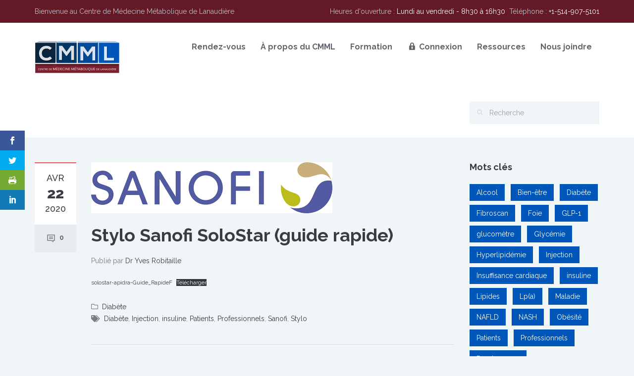

--- FILE ---
content_type: text/html; charset=UTF-8
request_url: https://cmml.ca/2020/04/22/stylo-sanofi-solostar-guide-rapide/
body_size: 21416
content:
<!DOCTYPE html> <!--[if IE 7]><html class="ie ie7" lang="fr-FR" xmlns:og="http://opengraphprotocol.org/schema/" xmlns:fb="http://www.facebook.com/2008/fbml"><![endif]--> <!--[if IE 8]><html class="ie ie8" lang="fr-FR" xmlns:og="http://opengraphprotocol.org/schema/" xmlns:fb="http://www.facebook.com/2008/fbml"><![endif]--> <!--[if !(IE 7) | !(IE 8) ]><!--><html lang="fr-FR" xmlns:og="http://opengraphprotocol.org/schema/" xmlns:fb="http://www.facebook.com/2008/fbml"><!--<![endif]--><head><meta charset="UTF-8"><meta name="viewport" content="width=device-width, initial-scale=1.0"><link rel="profile" href="http://gmpg.org/xfn/11"><meta name="format-detection" content="telephone=no"/><link rel="pingback" href="https://cmml.ca/xmlrpc.php"><link rel="alternate" type="application/rss+xml" title="Centre de Médecine Métabolique de Lanaudière" href="https://cmml.ca/feed/"/><link rel="alternate" type="application/atom+xml" title="Centre de Médecine Métabolique de Lanaudière" href="https://cmml.ca/feed/atom/"/> <script defer src="[data-uri]"></script><title>Stylo Sanofi SoloStar (guide rapide) &#8211; Centre de Médecine Métabolique de Lanaudière</title><meta name='robots' content='max-image-preview:large' /><meta name="dlm-version" content="5.1.6"><link rel='dns-prefetch' href='//fonts.googleapis.com' /><link rel='dns-prefetch' href='//use.fontawesome.com' /><link rel='preconnect' href='https://fonts.gstatic.com' crossorigin /><link rel="alternate" type="application/rss+xml" title="Centre de Médecine Métabolique de Lanaudière &raquo; Flux" href="https://cmml.ca/feed/" /><link rel="alternate" type="application/rss+xml" title="Centre de Médecine Métabolique de Lanaudière &raquo; Flux des commentaires" href="https://cmml.ca/comments/feed/" /><link rel="alternate" type="application/rss+xml" title="Centre de Médecine Métabolique de Lanaudière &raquo; Stylo Sanofi SoloStar (guide rapide) Flux des commentaires" href="https://cmml.ca/2020/04/22/stylo-sanofi-solostar-guide-rapide/feed/" /><link rel="alternate" title="oEmbed (JSON)" type="application/json+oembed" href="https://cmml.ca/wp-json/oembed/1.0/embed?url=https%3A%2F%2Fcmml.ca%2F2020%2F04%2F22%2Fstylo-sanofi-solostar-guide-rapide%2F" /><link rel="alternate" title="oEmbed (XML)" type="text/xml+oembed" href="https://cmml.ca/wp-json/oembed/1.0/embed?url=https%3A%2F%2Fcmml.ca%2F2020%2F04%2F22%2Fstylo-sanofi-solostar-guide-rapide%2F&#038;format=xml" /><style>.lazyload,
			.lazyloading {
				max-width: 100%;
			}</style><meta property="fb:admins" content="YOUR USER ID"/><meta property="og:title" content="Stylo Sanofi SoloStar (guide rapide)"/><meta property="og:type" content="article"/><meta property="og:url" content="https://cmml.ca/2020/04/22/stylo-sanofi-solostar-guide-rapide/"/><meta property="og:site_name" content="Centre de Médecine Métabolique de Lanaudière"/><meta property="og:image" content="https://cmml.ca/wp-content/uploads/2020/04/téléchargement.png"/><style id='wp-img-auto-sizes-contain-inline-css' type='text/css'>img:is([sizes=auto i],[sizes^="auto," i]){contain-intrinsic-size:3000px 1500px}
/*# sourceURL=wp-img-auto-sizes-contain-inline-css */</style><link rel='stylesheet' id='dashicons-css' href='https://cmml.ca/wp-includes/css/dashicons.min.css?ver=6.9' type='text/css' media='all' /><link rel='stylesheet' id='menu-icons-extra-css' href='https://cmml.ca/wp-content/plugins/menu-icons/css/extra.min.css?ver=0.13.20' type='text/css' media='all' /><style id='wp-emoji-styles-inline-css' type='text/css'>img.wp-smiley, img.emoji {
		display: inline !important;
		border: none !important;
		box-shadow: none !important;
		height: 1em !important;
		width: 1em !important;
		margin: 0 0.07em !important;
		vertical-align: -0.1em !important;
		background: none !important;
		padding: 0 !important;
	}
/*# sourceURL=wp-emoji-styles-inline-css */</style><style id='wp-block-library-inline-css' type='text/css'>:root{--wp-block-synced-color:#7a00df;--wp-block-synced-color--rgb:122,0,223;--wp-bound-block-color:var(--wp-block-synced-color);--wp-editor-canvas-background:#ddd;--wp-admin-theme-color:#007cba;--wp-admin-theme-color--rgb:0,124,186;--wp-admin-theme-color-darker-10:#006ba1;--wp-admin-theme-color-darker-10--rgb:0,107,160.5;--wp-admin-theme-color-darker-20:#005a87;--wp-admin-theme-color-darker-20--rgb:0,90,135;--wp-admin-border-width-focus:2px}@media (min-resolution:192dpi){:root{--wp-admin-border-width-focus:1.5px}}.wp-element-button{cursor:pointer}:root .has-very-light-gray-background-color{background-color:#eee}:root .has-very-dark-gray-background-color{background-color:#313131}:root .has-very-light-gray-color{color:#eee}:root .has-very-dark-gray-color{color:#313131}:root .has-vivid-green-cyan-to-vivid-cyan-blue-gradient-background{background:linear-gradient(135deg,#00d084,#0693e3)}:root .has-purple-crush-gradient-background{background:linear-gradient(135deg,#34e2e4,#4721fb 50%,#ab1dfe)}:root .has-hazy-dawn-gradient-background{background:linear-gradient(135deg,#faaca8,#dad0ec)}:root .has-subdued-olive-gradient-background{background:linear-gradient(135deg,#fafae1,#67a671)}:root .has-atomic-cream-gradient-background{background:linear-gradient(135deg,#fdd79a,#004a59)}:root .has-nightshade-gradient-background{background:linear-gradient(135deg,#330968,#31cdcf)}:root .has-midnight-gradient-background{background:linear-gradient(135deg,#020381,#2874fc)}:root{--wp--preset--font-size--normal:16px;--wp--preset--font-size--huge:42px}.has-regular-font-size{font-size:1em}.has-larger-font-size{font-size:2.625em}.has-normal-font-size{font-size:var(--wp--preset--font-size--normal)}.has-huge-font-size{font-size:var(--wp--preset--font-size--huge)}.has-text-align-center{text-align:center}.has-text-align-left{text-align:left}.has-text-align-right{text-align:right}.has-fit-text{white-space:nowrap!important}#end-resizable-editor-section{display:none}.aligncenter{clear:both}.items-justified-left{justify-content:flex-start}.items-justified-center{justify-content:center}.items-justified-right{justify-content:flex-end}.items-justified-space-between{justify-content:space-between}.screen-reader-text{border:0;clip-path:inset(50%);height:1px;margin:-1px;overflow:hidden;padding:0;position:absolute;width:1px;word-wrap:normal!important}.screen-reader-text:focus{background-color:#ddd;clip-path:none;color:#444;display:block;font-size:1em;height:auto;left:5px;line-height:normal;padding:15px 23px 14px;text-decoration:none;top:5px;width:auto;z-index:100000}html :where(.has-border-color){border-style:solid}html :where([style*=border-top-color]){border-top-style:solid}html :where([style*=border-right-color]){border-right-style:solid}html :where([style*=border-bottom-color]){border-bottom-style:solid}html :where([style*=border-left-color]){border-left-style:solid}html :where([style*=border-width]){border-style:solid}html :where([style*=border-top-width]){border-top-style:solid}html :where([style*=border-right-width]){border-right-style:solid}html :where([style*=border-bottom-width]){border-bottom-style:solid}html :where([style*=border-left-width]){border-left-style:solid}html :where(img[class*=wp-image-]){height:auto;max-width:100%}:where(figure){margin:0 0 1em}html :where(.is-position-sticky){--wp-admin--admin-bar--position-offset:var(--wp-admin--admin-bar--height,0px)}@media screen and (max-width:600px){html :where(.is-position-sticky){--wp-admin--admin-bar--position-offset:0px}}

/*# sourceURL=wp-block-library-inline-css */</style><style id='wp-block-file-inline-css' type='text/css'>.wp-block-file{box-sizing:border-box}.wp-block-file:not(.wp-element-button){font-size:.8em}.wp-block-file.aligncenter{text-align:center}.wp-block-file.alignright{text-align:right}.wp-block-file *+.wp-block-file__button{margin-left:.75em}:where(.wp-block-file){margin-bottom:1.5em}.wp-block-file__embed{margin-bottom:1em}:where(.wp-block-file__button){border-radius:2em;display:inline-block;padding:.5em 1em}:where(.wp-block-file__button):where(a):active,:where(.wp-block-file__button):where(a):focus,:where(.wp-block-file__button):where(a):hover,:where(.wp-block-file__button):where(a):visited{box-shadow:none;color:#fff;opacity:.85;text-decoration:none}
/*# sourceURL=https://cmml.ca/wp-includes/blocks/file/style.min.css */</style><style id='global-styles-inline-css' type='text/css'>:root{--wp--preset--aspect-ratio--square: 1;--wp--preset--aspect-ratio--4-3: 4/3;--wp--preset--aspect-ratio--3-4: 3/4;--wp--preset--aspect-ratio--3-2: 3/2;--wp--preset--aspect-ratio--2-3: 2/3;--wp--preset--aspect-ratio--16-9: 16/9;--wp--preset--aspect-ratio--9-16: 9/16;--wp--preset--color--black: #000000;--wp--preset--color--cyan-bluish-gray: #abb8c3;--wp--preset--color--white: #ffffff;--wp--preset--color--pale-pink: #f78da7;--wp--preset--color--vivid-red: #cf2e2e;--wp--preset--color--luminous-vivid-orange: #ff6900;--wp--preset--color--luminous-vivid-amber: #fcb900;--wp--preset--color--light-green-cyan: #7bdcb5;--wp--preset--color--vivid-green-cyan: #00d084;--wp--preset--color--pale-cyan-blue: #8ed1fc;--wp--preset--color--vivid-cyan-blue: #0693e3;--wp--preset--color--vivid-purple: #9b51e0;--wp--preset--gradient--vivid-cyan-blue-to-vivid-purple: linear-gradient(135deg,rgb(6,147,227) 0%,rgb(155,81,224) 100%);--wp--preset--gradient--light-green-cyan-to-vivid-green-cyan: linear-gradient(135deg,rgb(122,220,180) 0%,rgb(0,208,130) 100%);--wp--preset--gradient--luminous-vivid-amber-to-luminous-vivid-orange: linear-gradient(135deg,rgb(252,185,0) 0%,rgb(255,105,0) 100%);--wp--preset--gradient--luminous-vivid-orange-to-vivid-red: linear-gradient(135deg,rgb(255,105,0) 0%,rgb(207,46,46) 100%);--wp--preset--gradient--very-light-gray-to-cyan-bluish-gray: linear-gradient(135deg,rgb(238,238,238) 0%,rgb(169,184,195) 100%);--wp--preset--gradient--cool-to-warm-spectrum: linear-gradient(135deg,rgb(74,234,220) 0%,rgb(151,120,209) 20%,rgb(207,42,186) 40%,rgb(238,44,130) 60%,rgb(251,105,98) 80%,rgb(254,248,76) 100%);--wp--preset--gradient--blush-light-purple: linear-gradient(135deg,rgb(255,206,236) 0%,rgb(152,150,240) 100%);--wp--preset--gradient--blush-bordeaux: linear-gradient(135deg,rgb(254,205,165) 0%,rgb(254,45,45) 50%,rgb(107,0,62) 100%);--wp--preset--gradient--luminous-dusk: linear-gradient(135deg,rgb(255,203,112) 0%,rgb(199,81,192) 50%,rgb(65,88,208) 100%);--wp--preset--gradient--pale-ocean: linear-gradient(135deg,rgb(255,245,203) 0%,rgb(182,227,212) 50%,rgb(51,167,181) 100%);--wp--preset--gradient--electric-grass: linear-gradient(135deg,rgb(202,248,128) 0%,rgb(113,206,126) 100%);--wp--preset--gradient--midnight: linear-gradient(135deg,rgb(2,3,129) 0%,rgb(40,116,252) 100%);--wp--preset--font-size--small: 13px;--wp--preset--font-size--medium: 20px;--wp--preset--font-size--large: 36px;--wp--preset--font-size--x-large: 42px;--wp--preset--spacing--20: 0.44rem;--wp--preset--spacing--30: 0.67rem;--wp--preset--spacing--40: 1rem;--wp--preset--spacing--50: 1.5rem;--wp--preset--spacing--60: 2.25rem;--wp--preset--spacing--70: 3.38rem;--wp--preset--spacing--80: 5.06rem;--wp--preset--shadow--natural: 6px 6px 9px rgba(0, 0, 0, 0.2);--wp--preset--shadow--deep: 12px 12px 50px rgba(0, 0, 0, 0.4);--wp--preset--shadow--sharp: 6px 6px 0px rgba(0, 0, 0, 0.2);--wp--preset--shadow--outlined: 6px 6px 0px -3px rgb(255, 255, 255), 6px 6px rgb(0, 0, 0);--wp--preset--shadow--crisp: 6px 6px 0px rgb(0, 0, 0);}:where(.is-layout-flex){gap: 0.5em;}:where(.is-layout-grid){gap: 0.5em;}body .is-layout-flex{display: flex;}.is-layout-flex{flex-wrap: wrap;align-items: center;}.is-layout-flex > :is(*, div){margin: 0;}body .is-layout-grid{display: grid;}.is-layout-grid > :is(*, div){margin: 0;}:where(.wp-block-columns.is-layout-flex){gap: 2em;}:where(.wp-block-columns.is-layout-grid){gap: 2em;}:where(.wp-block-post-template.is-layout-flex){gap: 1.25em;}:where(.wp-block-post-template.is-layout-grid){gap: 1.25em;}.has-black-color{color: var(--wp--preset--color--black) !important;}.has-cyan-bluish-gray-color{color: var(--wp--preset--color--cyan-bluish-gray) !important;}.has-white-color{color: var(--wp--preset--color--white) !important;}.has-pale-pink-color{color: var(--wp--preset--color--pale-pink) !important;}.has-vivid-red-color{color: var(--wp--preset--color--vivid-red) !important;}.has-luminous-vivid-orange-color{color: var(--wp--preset--color--luminous-vivid-orange) !important;}.has-luminous-vivid-amber-color{color: var(--wp--preset--color--luminous-vivid-amber) !important;}.has-light-green-cyan-color{color: var(--wp--preset--color--light-green-cyan) !important;}.has-vivid-green-cyan-color{color: var(--wp--preset--color--vivid-green-cyan) !important;}.has-pale-cyan-blue-color{color: var(--wp--preset--color--pale-cyan-blue) !important;}.has-vivid-cyan-blue-color{color: var(--wp--preset--color--vivid-cyan-blue) !important;}.has-vivid-purple-color{color: var(--wp--preset--color--vivid-purple) !important;}.has-black-background-color{background-color: var(--wp--preset--color--black) !important;}.has-cyan-bluish-gray-background-color{background-color: var(--wp--preset--color--cyan-bluish-gray) !important;}.has-white-background-color{background-color: var(--wp--preset--color--white) !important;}.has-pale-pink-background-color{background-color: var(--wp--preset--color--pale-pink) !important;}.has-vivid-red-background-color{background-color: var(--wp--preset--color--vivid-red) !important;}.has-luminous-vivid-orange-background-color{background-color: var(--wp--preset--color--luminous-vivid-orange) !important;}.has-luminous-vivid-amber-background-color{background-color: var(--wp--preset--color--luminous-vivid-amber) !important;}.has-light-green-cyan-background-color{background-color: var(--wp--preset--color--light-green-cyan) !important;}.has-vivid-green-cyan-background-color{background-color: var(--wp--preset--color--vivid-green-cyan) !important;}.has-pale-cyan-blue-background-color{background-color: var(--wp--preset--color--pale-cyan-blue) !important;}.has-vivid-cyan-blue-background-color{background-color: var(--wp--preset--color--vivid-cyan-blue) !important;}.has-vivid-purple-background-color{background-color: var(--wp--preset--color--vivid-purple) !important;}.has-black-border-color{border-color: var(--wp--preset--color--black) !important;}.has-cyan-bluish-gray-border-color{border-color: var(--wp--preset--color--cyan-bluish-gray) !important;}.has-white-border-color{border-color: var(--wp--preset--color--white) !important;}.has-pale-pink-border-color{border-color: var(--wp--preset--color--pale-pink) !important;}.has-vivid-red-border-color{border-color: var(--wp--preset--color--vivid-red) !important;}.has-luminous-vivid-orange-border-color{border-color: var(--wp--preset--color--luminous-vivid-orange) !important;}.has-luminous-vivid-amber-border-color{border-color: var(--wp--preset--color--luminous-vivid-amber) !important;}.has-light-green-cyan-border-color{border-color: var(--wp--preset--color--light-green-cyan) !important;}.has-vivid-green-cyan-border-color{border-color: var(--wp--preset--color--vivid-green-cyan) !important;}.has-pale-cyan-blue-border-color{border-color: var(--wp--preset--color--pale-cyan-blue) !important;}.has-vivid-cyan-blue-border-color{border-color: var(--wp--preset--color--vivid-cyan-blue) !important;}.has-vivid-purple-border-color{border-color: var(--wp--preset--color--vivid-purple) !important;}.has-vivid-cyan-blue-to-vivid-purple-gradient-background{background: var(--wp--preset--gradient--vivid-cyan-blue-to-vivid-purple) !important;}.has-light-green-cyan-to-vivid-green-cyan-gradient-background{background: var(--wp--preset--gradient--light-green-cyan-to-vivid-green-cyan) !important;}.has-luminous-vivid-amber-to-luminous-vivid-orange-gradient-background{background: var(--wp--preset--gradient--luminous-vivid-amber-to-luminous-vivid-orange) !important;}.has-luminous-vivid-orange-to-vivid-red-gradient-background{background: var(--wp--preset--gradient--luminous-vivid-orange-to-vivid-red) !important;}.has-very-light-gray-to-cyan-bluish-gray-gradient-background{background: var(--wp--preset--gradient--very-light-gray-to-cyan-bluish-gray) !important;}.has-cool-to-warm-spectrum-gradient-background{background: var(--wp--preset--gradient--cool-to-warm-spectrum) !important;}.has-blush-light-purple-gradient-background{background: var(--wp--preset--gradient--blush-light-purple) !important;}.has-blush-bordeaux-gradient-background{background: var(--wp--preset--gradient--blush-bordeaux) !important;}.has-luminous-dusk-gradient-background{background: var(--wp--preset--gradient--luminous-dusk) !important;}.has-pale-ocean-gradient-background{background: var(--wp--preset--gradient--pale-ocean) !important;}.has-electric-grass-gradient-background{background: var(--wp--preset--gradient--electric-grass) !important;}.has-midnight-gradient-background{background: var(--wp--preset--gradient--midnight) !important;}.has-small-font-size{font-size: var(--wp--preset--font-size--small) !important;}.has-medium-font-size{font-size: var(--wp--preset--font-size--medium) !important;}.has-large-font-size{font-size: var(--wp--preset--font-size--large) !important;}.has-x-large-font-size{font-size: var(--wp--preset--font-size--x-large) !important;}
/*# sourceURL=global-styles-inline-css */</style><style id='classic-theme-styles-inline-css' type='text/css'>/*! This file is auto-generated */
.wp-block-button__link{color:#fff;background-color:#32373c;border-radius:9999px;box-shadow:none;text-decoration:none;padding:calc(.667em + 2px) calc(1.333em + 2px);font-size:1.125em}.wp-block-file__button{background:#32373c;color:#fff;text-decoration:none}
/*# sourceURL=/wp-includes/css/classic-themes.min.css */</style><link rel='stylesheet' id='wp-components-css' href='https://cmml.ca/wp-includes/css/dist/components/style.min.css?ver=6.9' type='text/css' media='all' /><link rel='stylesheet' id='wp-preferences-css' href='https://cmml.ca/wp-includes/css/dist/preferences/style.min.css?ver=6.9' type='text/css' media='all' /><link rel='stylesheet' id='wp-block-editor-css' href='https://cmml.ca/wp-includes/css/dist/block-editor/style.min.css?ver=6.9' type='text/css' media='all' /><link rel='stylesheet' id='popup-maker-block-library-style-css' href='https://cmml.ca/wp-content/cache/autoptimize/autoptimize_single_9963176ef6137ecf4405a5ccd36aa797.php?ver=dbea705cfafe089d65f1' type='text/css' media='all' /><link rel='stylesheet' id='bbp-default-css' href='https://cmml.ca/wp-content/plugins/bbpress/templates/default/css/bbpress.min.css?ver=2.6.14' type='text/css' media='all' /><link rel='stylesheet' id='theme-my-login-css' href='https://cmml.ca/wp-content/plugins/theme-my-login/assets/styles/theme-my-login.min.css?ver=7.1.14' type='text/css' media='all' /><link rel='stylesheet' id='ppress-frontend-css' href='https://cmml.ca/wp-content/plugins/wp-user-avatar/assets/css/frontend.min.css?ver=4.16.8' type='text/css' media='all' /><link rel='stylesheet' id='ppress-flatpickr-css' href='https://cmml.ca/wp-content/plugins/wp-user-avatar/assets/flatpickr/flatpickr.min.css?ver=4.16.8' type='text/css' media='all' /><link rel='stylesheet' id='ppress-select2-css' href='https://cmml.ca/wp-content/plugins/wp-user-avatar/assets/select2/select2.min.css?ver=6.9' type='text/css' media='all' /><link rel='stylesheet' id='bsp-css' href='https://cmml.ca/wp-content/cache/autoptimize/autoptimize_single_dcd0ae891437dbd5b2e33dbe6ef1437a.php?ver=1768419695' type='text/css' media='screen' /><link rel='stylesheet' id='et_monarch-css-css' href='https://cmml.ca/wp-content/cache/autoptimize/autoptimize_single_da967565cb2fce059a631f0f90adf079.php?ver=1.4.14' type='text/css' media='all' /><link rel='stylesheet' id='et-gf-open-sans-css' href='https://fonts.googleapis.com/css?family=Open+Sans:400,700' type='text/css' media='all' /><link rel='stylesheet' id='inspiry-google-fonts-css' href='//fonts.googleapis.com/css?family=Raleway%3A400%2C100%2C200%2C300%2C500%2C600%2C700%2C800%2C900%7CDroid+Serif%3A400%2C700%2C400italic%2C700italic&#038;subset=latin%2Clatin-ext&#038;ver=2.0.1' type='text/css' media='all' /><link rel='stylesheet' id='font-awesome-css-css' href='https://cmml.ca/wp-content/themes/inspiry-medicalpress/common/css/fontawesome-all.min.css?ver=5.0.8' type='text/css' media='all' /><link rel='stylesheet' id='swipebox-css-css' href='https://cmml.ca/wp-content/cache/autoptimize/autoptimize_single_231562121b2ad75eaf2231032825b057.php?ver=1.2.1' type='text/css' media='all' /><link rel='stylesheet' id='animations-css-css' href='https://cmml.ca/wp-content/cache/autoptimize/autoptimize_single_efa908b9da5810ec2b3e2f5665b26b22.php?ver=1.0' type='text/css' media='all' /><link rel='stylesheet' id='meanmenu-css-css' href='https://cmml.ca/wp-content/cache/autoptimize/autoptimize_single_599768dd182296ecf71ca6cc7530989c.php?ver=2.0.6' type='text/css' media='all' /><link rel='stylesheet' id='flexslider-css-css' href='https://cmml.ca/wp-content/cache/autoptimize/autoptimize_single_9b508b76ee222593eee8a50c8f6966bf.php?ver=2.3.0' type='text/css' media='all' /><link rel='stylesheet' id='datepicker-css-css' href='https://cmml.ca/wp-content/cache/autoptimize/autoptimize_single_9f4dcd98f32e1b811dacfa5323dbc288.php?ver=1.10.4' type='text/css' media='all' /><link rel='stylesheet' id='select2-css' href='https://cmml.ca/wp-content/themes/inspiry-medicalpress/common/js/vendors/select2/select2.min.css?ver=4.0.3' type='text/css' media='all' /><link rel='stylesheet' id='bootstrap-css-css' href='https://cmml.ca/wp-content/cache/autoptimize/autoptimize_single_63b5a2d96f70924727300b24d5efeace.php?ver=3.0' type='text/css' media='all' /><link rel='stylesheet' id='custom-responsive-css-css' href='https://cmml.ca/wp-content/cache/autoptimize/autoptimize_single_baa24f787f79db38ed7a1e510fd4d30d.php?ver=1.0' type='text/css' media='all' /><link rel='stylesheet' id='main-css-css' href='https://cmml.ca/wp-content/cache/autoptimize/autoptimize_single_696482c210141cdebc4e438f949d5159.php?ver=1.0' type='text/css' media='all' /><link rel='stylesheet' id='recent-posts-widget-with-thumbnails-public-style-css' href='https://cmml.ca/wp-content/cache/autoptimize/autoptimize_single_5eb398dc027646f01bd35f6f22683ed5.php?ver=7.1.1' type='text/css' media='all' /><style id='wp-block-paragraph-inline-css' type='text/css'>.is-small-text{font-size:.875em}.is-regular-text{font-size:1em}.is-large-text{font-size:2.25em}.is-larger-text{font-size:3em}.has-drop-cap:not(:focus):first-letter{float:left;font-size:8.4em;font-style:normal;font-weight:100;line-height:.68;margin:.05em .1em 0 0;text-transform:uppercase}body.rtl .has-drop-cap:not(:focus):first-letter{float:none;margin-left:.1em}p.has-drop-cap.has-background{overflow:hidden}:root :where(p.has-background){padding:1.25em 2.375em}:where(p.has-text-color:not(.has-link-color)) a{color:inherit}p.has-text-align-left[style*="writing-mode:vertical-lr"],p.has-text-align-right[style*="writing-mode:vertical-rl"]{rotate:180deg}
/*# sourceURL=https://cmml.ca/wp-includes/blocks/paragraph/style.min.css */</style><link rel='stylesheet' id='popup-maker-site-css' href='https://cmml.ca/wp-content/cache/autoptimize/autoptimize_single_1c4bb94718f2e13a025770c5ae74c7e6.php?generated=1766099312&#038;ver=1.21.5' type='text/css' media='all' /><link rel='stylesheet' id='bfa-font-awesome-css' href='https://use.fontawesome.com/releases/v5.15.4/css/all.css?ver=2.0.3' type='text/css' media='all' /><link rel='stylesheet' id='bfa-font-awesome-v4-shim-css' href='https://use.fontawesome.com/releases/v5.15.4/css/v4-shims.css?ver=2.0.3' type='text/css' media='all' /><style id='bfa-font-awesome-v4-shim-inline-css' type='text/css'>@font-face {
				font-family: 'FontAwesome';
				src: url('https://use.fontawesome.com/releases/v5.15.4/webfonts/fa-brands-400.eot'),
				url('https://use.fontawesome.com/releases/v5.15.4/webfonts/fa-brands-400.eot?#iefix') format('embedded-opentype'),
				url('https://use.fontawesome.com/releases/v5.15.4/webfonts/fa-brands-400.woff2') format('woff2'),
				url('https://use.fontawesome.com/releases/v5.15.4/webfonts/fa-brands-400.woff') format('woff'),
				url('https://use.fontawesome.com/releases/v5.15.4/webfonts/fa-brands-400.ttf') format('truetype'),
				url('https://use.fontawesome.com/releases/v5.15.4/webfonts/fa-brands-400.svg#fontawesome') format('svg');
			}

			@font-face {
				font-family: 'FontAwesome';
				src: url('https://use.fontawesome.com/releases/v5.15.4/webfonts/fa-solid-900.eot'),
				url('https://use.fontawesome.com/releases/v5.15.4/webfonts/fa-solid-900.eot?#iefix') format('embedded-opentype'),
				url('https://use.fontawesome.com/releases/v5.15.4/webfonts/fa-solid-900.woff2') format('woff2'),
				url('https://use.fontawesome.com/releases/v5.15.4/webfonts/fa-solid-900.woff') format('woff'),
				url('https://use.fontawesome.com/releases/v5.15.4/webfonts/fa-solid-900.ttf') format('truetype'),
				url('https://use.fontawesome.com/releases/v5.15.4/webfonts/fa-solid-900.svg#fontawesome') format('svg');
			}

			@font-face {
				font-family: 'FontAwesome';
				src: url('https://use.fontawesome.com/releases/v5.15.4/webfonts/fa-regular-400.eot'),
				url('https://use.fontawesome.com/releases/v5.15.4/webfonts/fa-regular-400.eot?#iefix') format('embedded-opentype'),
				url('https://use.fontawesome.com/releases/v5.15.4/webfonts/fa-regular-400.woff2') format('woff2'),
				url('https://use.fontawesome.com/releases/v5.15.4/webfonts/fa-regular-400.woff') format('woff'),
				url('https://use.fontawesome.com/releases/v5.15.4/webfonts/fa-regular-400.ttf') format('truetype'),
				url('https://use.fontawesome.com/releases/v5.15.4/webfonts/fa-regular-400.svg#fontawesome') format('svg');
				unicode-range: U+F004-F005,U+F007,U+F017,U+F022,U+F024,U+F02E,U+F03E,U+F044,U+F057-F059,U+F06E,U+F070,U+F075,U+F07B-F07C,U+F080,U+F086,U+F089,U+F094,U+F09D,U+F0A0,U+F0A4-F0A7,U+F0C5,U+F0C7-F0C8,U+F0E0,U+F0EB,U+F0F3,U+F0F8,U+F0FE,U+F111,U+F118-F11A,U+F11C,U+F133,U+F144,U+F146,U+F14A,U+F14D-F14E,U+F150-F152,U+F15B-F15C,U+F164-F165,U+F185-F186,U+F191-F192,U+F1AD,U+F1C1-F1C9,U+F1CD,U+F1D8,U+F1E3,U+F1EA,U+F1F6,U+F1F9,U+F20A,U+F247-F249,U+F24D,U+F254-F25B,U+F25D,U+F267,U+F271-F274,U+F279,U+F28B,U+F28D,U+F2B5-F2B6,U+F2B9,U+F2BB,U+F2BD,U+F2C1-F2C2,U+F2D0,U+F2D2,U+F2DC,U+F2ED,U+F328,U+F358-F35B,U+F3A5,U+F3D1,U+F410,U+F4AD;
			}
		
/*# sourceURL=bfa-font-awesome-v4-shim-inline-css */</style><link rel="preload" as="style" href="https://fonts.googleapis.com/css?family=Raleway&#038;display=swap&#038;ver=1768419867" /><link rel="stylesheet" href="https://fonts.googleapis.com/css?family=Raleway&#038;display=swap&#038;ver=1768419867" media="print" onload="this.media='all'"><noscript><link rel="stylesheet" href="https://fonts.googleapis.com/css?family=Raleway&#038;display=swap&#038;ver=1768419867" /></noscript><link rel='stylesheet' id='parent-default-css' href='https://cmml.ca/wp-content/themes/inspiry-medicalpress/style.css?ver=6.9' type='text/css' media='all' /><link rel='stylesheet' id='parent-custom-css' href='https://cmml.ca/wp-content/themes/inspiry-medicalpress/common/css/custom.css?ver=1.2' type='text/css' media='all' /><link rel='stylesheet' id='child-default-css' href='https://cmml.ca/wp-content/cache/autoptimize/autoptimize_single_adab05018020c4ff40aed04a5b7bd763.php?ver=1.1' type='text/css' media='all' /><link rel='stylesheet' id='child-custom-css' href='https://cmml.ca/wp-content/themes/inspiry-medicalpress-child/child-custom.css?ver=1.1' type='text/css' media='all' /> <script defer type="text/javascript" src="https://cmml.ca/wp-includes/js/jquery/jquery.min.js?ver=3.7.1" id="jquery-core-js"></script> <script defer type="text/javascript" src="https://cmml.ca/wp-includes/js/jquery/jquery-migrate.min.js?ver=3.4.1" id="jquery-migrate-js"></script> <script defer type="text/javascript" src="https://cmml.ca/wp-content/plugins/wp-user-avatar/assets/flatpickr/flatpickr.min.js?ver=4.16.8" id="ppress-flatpickr-js"></script> <script defer type="text/javascript" src="https://cmml.ca/wp-content/plugins/wp-user-avatar/assets/select2/select2.min.js?ver=4.16.8" id="ppress-select2-js"></script> <script defer src="data:text/javascript;base64,"></script><link rel="https://api.w.org/" href="https://cmml.ca/wp-json/" /><link rel="alternate" title="JSON" type="application/json" href="https://cmml.ca/wp-json/wp/v2/posts/1245" /><link rel="EditURI" type="application/rsd+xml" title="RSD" href="https://cmml.ca/xmlrpc.php?rsd" /><meta name="generator" content="WordPress 6.9" /><link rel="canonical" href="https://cmml.ca/2020/04/22/stylo-sanofi-solostar-guide-rapide/" /><link rel='shortlink' href='https://cmml.ca/?p=1245' /><meta name="generator" content="Redux 4.5.10" /><style type="text/css" id="et-social-custom-css"></style><link rel="preload" href="https://cmml.ca/wp-content/plugins/monarch/core/admin/fonts/modules.ttf" as="font" crossorigin="anonymous"> <script defer src="[data-uri]"></script> <style>.no-js img.lazyload {
				display: none;
			}

			figure.wp-block-image img.lazyloading {
				min-width: 150px;
			}

			.lazyload,
			.lazyloading {
				--smush-placeholder-width: 100px;
				--smush-placeholder-aspect-ratio: 1/1;
				width: var(--smush-image-width, var(--smush-placeholder-width)) !important;
				aspect-ratio: var(--smush-image-aspect-ratio, var(--smush-placeholder-aspect-ratio)) !important;
			}

						.lazyload, .lazyloading {
				opacity: 0;
			}

			.lazyloaded {
				opacity: 1;
				transition: opacity 400ms;
				transition-delay: 0ms;
			}</style> <script defer src="https://www.googletagmanager.com/gtag/js?id=UA-56656006-16"></script> <script defer src="[data-uri]"></script> <style type='text/css' id='quick-css'>.home-features .features-intro .read-more {
    background-color: #0056b9;
    color: #fff;
    padding: 15px 30px;
    text-transform: uppercase;
    font-size: 16px;
}

.home-features .features-intro .read-more:hover {
    background-color: #7b202f;
}

.home-features .icon-wrapper .fa {
    font-size: 60px;
    color: #0056b9;
}

#scroll-top {
    background-color: #0056b9;
}
#scroll-top:hover {
    background-color: #7b202f;
}

.home-doctors .doctor-wrapper .read-more {
    background-color: #0056b9;
}

.home-doctors .doctor-wrapper .read-more:hover {
    background-color: #7b202f;
}

.home-blog div .read-more {
    background-color: #0056b9;
}
.home-blog div .read-more:hover{
    background-color: #7b202f;
}

.services-page div .read-more{
    background-color: #0056b9;
}
.services-page div .read-more:hover{
    background-color: #7b202f;
}
.services-page .pagination span{
    background-color: #0056b9;
}
.services-page .pagination a.page-numbers:hover{
    background-color: #7b202f;
}

.social-icon .facebook i:hover{
    background-color: #7b202f;
}
.social-icon .twitter i:hover{
    background-color: #7b202f;
}



.social-icon .youtube i:hover{
    background-color: #7b202f;
}

.ui-datepicker-calendar .ui-datepicker-unselectable .ui-state-default{
    background-color: #e6e6e6;
}
.ui-datepicker-inline .ui-datepicker-header .ui-datepicker-title{
    background-color: #0056b9;
}
.ui-datepicker-calendar td a.ui-state-default:hover{
    background-color: #0056b9;
}

.ui-datepicker-inline .ui-datepicker-header .ui-datepicker-next:hover{
    background-color: #ffffff;
}
.ui-datepicker-inline .ui-datepicker-header .ui-datepicker-prev:hover{
    background-color: #ffffff;
}
body #gform_wrapper_2

{

Max-width: 95%;
font-family: "Times New Roman", Times, serif;
font-size: 125%;

}

#gform_submit_button_2{
    background-color: #0056b9;
}
#gform_submit_button_2:hover{
    background-color: #7b202f;
}
#gform_fields_2 .field_description_below .gfield_description{
    color: #7b202f;
}

.footer-bottom .footer-social-nav li .fa, .footer-bottom .footer-social-nav li .fab, .footer-bottom .footer-social-nav li .fal, .footer-bottom .footer-social-nav li .far, .footer-bottom .footer-social-nav li .fas {
    color: #7b7d85;
    font-size: 150%;
}

#postbox {
    display: none;
}

#submit{
    background-color: #0056b9;
}
#submit:hover{
    background-color: #7b202f;
}
.blog-post-listing .hentry .read-more{
    background-color: #0056b9;
}
.blog-post-listing .hentry .read-more:hover{
    background-color: #7b202f;
}

.children article .comment-reply-link{
    background-color: #0056b9;
}
.children article .comment-reply-link:hover{
    background-color: #7b202f;
}
#comments > .comment > article .comment-reply-link{
    background-color: #0056b9;
}
#comments > .comment > article .comment-reply-link:hover{
    background-color: #7b202f;
}

#comments > .comment > article time{
    color: #0056b9;
}

.children article time{
    color: #0056b9;
}
.sidebar .tagcloud a{
    background-color: #0056b9;
}
.sidebar .tagcloud a:hover{
    background-color: #7b202f;
}

#main-footer .tagcloud a:hover{
    background-color: #7b202f;
}
#gform_submit_button_4{
    background-color: #0056b9;
}
#gform_submit_button_4:hover{
    background-color: #7b202f;
}
#searchsubmit{
    background-color: #0056b9;
}
#searchsubmit:hover{
    background-color: #7b202f;
}
.sidebar ul a:hover{
    color: #7b202f;
}
#gform_fields_3 .gfield_description a:hover{
    color: #7b202f;
}
#gform_fields_2 .gfield_description a:hover{
    color: #7b202f;
}
#gform_fields_1 .gfield_description a:hover{
    color: #7b202f;
}
#gform_fields_4 .gfield_description a:hover{
    color: #7b202f;
}

.jgbutton {
    background-color: #0056b9;
}

.jgbutton:hover {
    background-color: #7b1f2e;
}</style><!--[if lt IE 9]><script src="http://html5shim.googlecode.com/svn/trunk/html5.js"></script><script src="https://cmml.ca/wp-content/themes/inspiry-medicalpress/assets/defaultjs/vendors/respond.min.js"></script><![endif]--><meta name="generator" content="Powered by WPBakery Page Builder - drag and drop page builder for WordPress."/><meta name="generator" content="Powered by Slider Revolution 6.7.31 - responsive, Mobile-Friendly Slider Plugin for WordPress with comfortable drag and drop interface." /><link rel="icon" href="https://cmml.ca/wp-content/uploads/2018/05/cropped-CMML_favicon_512-1-32x32.png" sizes="32x32" /><link rel="icon" href="https://cmml.ca/wp-content/uploads/2018/05/cropped-CMML_favicon_512-1-192x192.png" sizes="192x192" /><link rel="apple-touch-icon" href="https://cmml.ca/wp-content/uploads/2018/05/cropped-CMML_favicon_512-1-180x180.png" /><meta name="msapplication-TileImage" content="https://cmml.ca/wp-content/uploads/2018/05/cropped-CMML_favicon_512-1-270x270.png" /><style type="text/css" id="wp-custom-css">#page .header-top{
	background-color:#631a26;
	
}

#main-footer{
	background-color:#631a26;
}

.jggradient10
{
    
    border:1px solid black;
    font-size:30px;
    background: linear-gradient(130deg, #631a26, #80bbff, #0056B9, #df8695);
    background-size: 200% 200%;

    -webkit-animation: Animation 5s ease infinite;
    -moz-animation: Animation 15s ease infinite;
    animation: Animation 15s ease infinite;
}

@-webkit-keyframes Animation {
    0%{background-position:10% 0%}
    50%{background-position:91% 100%}
    100%{background-position:10% 0%}
}
@-moz-keyframes Animation {
    0%{background-position:10% 0%}
    50%{background-position:91% 100%}
    100%{background-position:10% 0%}
}
@keyframes Animation { 
    0%{background-position:10% 0%}
    50%{background-position:91% 100%}
    100%{background-position:10% 0%}
}


.vc_pageable-slide-wrapper .vc_gitem-col a{
	background: #0059b9 !important;
}

.vc_pageable-slide-wrapper .vc_gitem-col a:hover{
	background: #631a26!important;
}

.home-blog .read-more{
	border-style:solid;
	border-radius: 5px;
}

.blog-post-listing .clearfix a:hover{
	color: #631a26;!important;
}

.menu-item a:hover {
	
}
.menu-item a:active {
	
}
.menu-item a:focus {
	
}
nav.main-menu ul>li ul{

	
}

nav.main-menu ul>li ul:focus{

	
}

.navbar-nav>li>a {
	

}

#bbp_reply_submit {
	     color: white;
	     padding: 15px;
	background-color: #0056B9;
       font-size: 20px;
	     border: 1px solid lightgrey; 
	border-radius: 10px;
    }

#bbp_reply_submit:hover {
	     
	    background-color: #631a26;
	    border: 2px solid 
}

#bbp_topic_submit {
	     color: white;
	     padding: 15px;
	background-color: #0056B9;
       font-size: 20px;
	     border: 1px solid lightgrey; 
	border-radius: 10px;
    }

#bbp_topic_submit:hover {
	     
	    background-color: #631a26;
	    border: 2px solid 
}
#bbp_search_submit {
	     color: white;
	     padding: 10px;
	background-color: #0056B9;
       font-size: 16px;
	     border: 1px solid lightgrey; 
	border-radius: 10px;
    }

#bbp_search_submit:hover {
	     
	    background-color: #631a26;
	    border: 2px solid;
}

.bbp-author-ip {
   display:none !important;
}


.blog-post-listing .hentry .read-more:hover {
	color:white;
}

nav.main-menu ul > li ul{
   background-color: #2355b3;
}

nav.main-menu ul > li ul li:hover a {
  background-color: #2a66d5;
}

nav.main-menu ul > li:hover > a,
nav.main-menu ul > .current-menu-item > a {
  background-color: #2355b3;
}

nav.main-menu ul > li ul li {
  border-bottom: 1px solid #7fa3e6;
}

@media (max-width: 767px) {
  #header {
    padding: 20px 0 14px;
  }
  /* Responsive Nav styles */
  .mean-container .mean-bar .mean-nav {
    background-color: #2a66d5;
    margin-top: 4px;
  }
  .mean-container .mean-bar .mean-nav ul li a {
    border-color: #7fa3e6;
  }
  .mean-container .mean-bar .mean-nav ul li a.mean-expand {
    height: 24px;
  }
  .mean-container .mean-bar a.meanmenu-reveal {
    background-color: #2355b3;
    padding: 13px 14px;
  }
}


.ajax-filelist .entry .entry_block{
	border:1px solid lightgrey;
	border-radius: 10px;
}

/* Wrapper */
.vc_custom_1743791197023 .vc_column_container .vc_column-inner:hover > .wpb_wrapper{
	padding:2px;
	
	box-shadow: 0 4px 8px 0 rgba(0, 0, 0, 0.2), 0 6px 20px 0 rgba(0, 0, 0, 0.19);
	background : #631a26;
}</style><noscript><style>.wpb_animate_when_almost_visible { opacity: 1; }</style></noscript><link rel='stylesheet' id='rs-plugin-settings-css' href='https://cmml.ca/wp-content/cache/autoptimize/autoptimize_single_08f3fa5cd7040c88c7ddf43deadde2a9.php?ver=6.7.31' type='text/css' media='all' /><style id='rs-plugin-settings-inline-css' type='text/css'>#rs-demo-id {}
/*# sourceURL=rs-plugin-settings-inline-css */</style></head><body class="wp-singular post-template-default single single-post postid-1245 single-format-standard wp-theme-inspiry-medicalpress wp-child-theme-inspiry-medicalpress-child user-registration-page ur-settings-sidebar-show et_monarch inspiry-themes inspiry-medicalpress-theme sticky-header fts-remove-powered-by wpb-js-composer js-comp-ver-8.7.2 vc_responsive"><div id="page"><div class="header-top clearfix"><div class="container"><div class="row"><div class="col-lg-5 col-md-5 "><p>Bienvenue au Centre de Médecine Métabolique de Lanaudière</p></div><div class="col-lg-7 col-md-7  text-right"><p> Heures d'ouverture : <span>Lundi au vendredi - 8h30 à 16h30</span><br class="visible-xs" />&nbsp;&nbsp;Téléphone : <span>+1-514-907-5101</span></p></div></div></div></div><header id="header"><div class="container"><div class="row"><div class="col-lg-12 col-md-12 col-sm-12"><div class="logo clearfix"> <a href="https://cmml.ca/"><img alt="Centre de Médecine Métabolique de Lanaudière" data-src="https://cmml.ca/wp-content/uploads/2018/05/CMML_logo_171_65-1.png" data-srcset="https://cmml.ca/wp-content/uploads/2018/05/CMML_logo_171_65-1.png, https://cmml.ca/wp-content/uploads/2018/05/CMML_logo_342_130.png 2x" src="[data-uri]" class="lazyload" style="--smush-placeholder-width: 171px; --smush-placeholder-aspect-ratio: 171/65;"></a></div><nav class="main-menu"><ul id="menu-main-menu" class="header-nav clearfix"><li id="menu-item-643" class="menu-item menu-item-type-post_type menu-item-object-page menu-item-has-children menu-item-643"><a href="https://cmml.ca/rendez-vous/"><strong>Rendez-vous</strong></a><ul class="sub-menu"><li id="menu-item-604" class="menu-item menu-item-type-post_type menu-item-object-page menu-item-604"><a href="https://cmml.ca/rendez-vous/nouveau-patient/">Nouveau patient</a></li></ul></li><li id="menu-item-566" class="menu-item menu-item-type-custom menu-item-object-custom menu-item-has-children menu-item-566"><a href="#"><strong>À propos du CMML</strong></a><ul class="sub-menu"><li id="menu-item-297" class="menu-item menu-item-type-post_type menu-item-object-page menu-item-has-children menu-item-297"><a href="https://cmml.ca/services/">Services</a><ul class="sub-menu"><li id="menu-item-783" class="menu-item menu-item-type-custom menu-item-object-custom menu-item-783"><a href="https://cmml.ca/service/chirurgie-generale/">Chirurgie générale</a></li><li id="menu-item-777" class="menu-item menu-item-type-custom menu-item-object-custom menu-item-777"><a href="https://cmml.ca/service/suivi-de-diabete/">Diabète</a></li><li id="menu-item-781" class="menu-item menu-item-type-custom menu-item-object-custom menu-item-781"><a href="https://cmml.ca/service/electromyogramme-emg/">Électromyogramme (EMG)</a></li><li id="menu-item-782" class="menu-item menu-item-type-custom menu-item-object-custom menu-item-782"><a href="https://cmml.ca/service/endocrinologie/">Endocrinologie</a></li><li id="menu-item-1377" class="menu-item menu-item-type-custom menu-item-object-custom menu-item-1377"><a href="https://cmml.ca/service/fibroscan/">Fibroscan</a></li><li id="menu-item-778" class="menu-item menu-item-type-custom menu-item-object-custom menu-item-778"><a href="https://cmml.ca/service/formations/">Formations</a></li><li id="menu-item-773" class="menu-item menu-item-type-custom menu-item-object-custom menu-item-773"><a href="https://cmml.ca/service/kinesiologue/">Kinésiologie</a></li><li id="menu-item-779" class="menu-item menu-item-type-custom menu-item-object-custom menu-item-779"><a href="https://cmml.ca/service/suivi-de-maladies-chroniques/">Maladies chroniques</a></li><li id="menu-item-772" class="menu-item menu-item-type-custom menu-item-object-custom menu-item-772"><a href="https://cmml.ca/service/medecine-interne/">Médecine interne</a></li><li id="menu-item-784" class="menu-item menu-item-type-custom menu-item-object-custom menu-item-784"><a href="https://cmml.ca/service/neurologie/">Neurologie</a></li><li id="menu-item-775" class="menu-item menu-item-type-custom menu-item-object-custom menu-item-775"><a href="https://cmml.ca/service/suivi-nutritionnel/">Nutrition</a></li><li id="menu-item-1070" class="menu-item menu-item-type-custom menu-item-object-custom menu-item-1070"><a href="https://cmml.ca/service/obesite-mon-parcours-vers-mon-meilleur-poids/">Obésité</a></li><li id="menu-item-776" class="menu-item menu-item-type-custom menu-item-object-custom menu-item-776"><a href="https://cmml.ca/service/suivi-de-pompe-a-insuline/">Pompe à insuline</a></li><li id="menu-item-780" class="menu-item menu-item-type-custom menu-item-object-custom menu-item-780"><a href="https://cmml.ca/service/prise-en-charge-par-un-specialiste/">Prise en charge en spécialité</a></li><li id="menu-item-774" class="menu-item menu-item-type-custom menu-item-object-custom menu-item-774"><a href="https://cmml.ca/service/suivi-en-psychologie/">Psychologie</a></li></ul></li><li id="menu-item-325" class="menu-item menu-item-type-post_type menu-item-object-page menu-item-325"><a href="https://cmml.ca/equipe/">Équipe</a></li><li id="menu-item-1861" class="menu-item menu-item-type-post_type menu-item-object-page menu-item-1861"><a href="https://cmml.ca/publications/recherche-clinique/">Recherche clinique</a></li></ul></li><li id="menu-item-288" class="menu-item menu-item-type-post_type menu-item-object-page menu-item-has-children menu-item-288"><a href="https://cmml.ca/formation/"><strong>Formation</strong></a><ul class="sub-menu"><li id="menu-item-509" class="menu-item menu-item-type-post_type menu-item-object-page menu-item-509"><a href="https://cmml.ca/formation/formation-pour-professionnels/">Professionnels de la santé</a></li></ul></li><li id="menu-item-219" class="menu-item menu-item-type-custom menu-item-object-custom menu-item-has-children menu-item-219"><a href="https://cmml.ca/portail"><i class="_mi _before dashicons dashicons-lock" aria-hidden="true"></i><span><strong>Connexion</strong></span></a><ul class="sub-menu"><li id="menu-item-1641" class="menu-item menu-item-type-custom menu-item-object-custom menu-item-1641"><a href="https://cmml.ca/portail"><i class="_mi _before dashicons dashicons-lock" aria-hidden="true"></i><span>Connexion</span></a></li><li id="menu-item-1640" class="menu-item menu-item-type-post_type menu-item-object-page menu-item-1640"><a href="https://cmml.ca/inscription/">Inscription</a></li></ul></li><li id="menu-item-567" class="menu-item menu-item-type-custom menu-item-object-custom menu-item-has-children menu-item-567"><a href="#"><strong>Ressources</strong></a><ul class="sub-menu"><li id="menu-item-565" class="menu-item menu-item-type-post_type menu-item-object-page current_page_parent menu-item-has-children menu-item-565"><a href="https://cmml.ca/publications/">Publications</a><ul class="sub-menu"><li id="menu-item-1067" class="menu-item menu-item-type-post_type menu-item-object-page menu-item-1067"><a href="https://cmml.ca/publications/medicaments-pour-le-traitement-du-diabete/">Médicaments diabète</a></li><li id="menu-item-999" class="menu-item menu-item-type-post_type menu-item-object-page menu-item-999"><a href="https://cmml.ca/publications/technique_injection/">Technique d’injection</a></li><li id="menu-item-1004" class="menu-item menu-item-type-post_type menu-item-object-page menu-item-1004"><a href="https://cmml.ca/publications/maladie/">Journée de maladie</a></li><li id="menu-item-1011" class="menu-item menu-item-type-post_type menu-item-object-page menu-item-1011"><a href="https://cmml.ca/publications/covid-19/">COVID-19</a></li><li id="menu-item-1081" class="menu-item menu-item-type-post_type menu-item-object-page menu-item-1081"><a href="https://cmml.ca/publications/surveillance-de-la-glycemie/">Surveillance de la glycémie</a></li></ul></li><li id="menu-item-340" class="menu-item menu-item-type-post_type menu-item-object-page menu-item-340"><a href="https://cmml.ca/liens/">Liens</a></li></ul></li><li id="menu-item-218" class="menu-item menu-item-type-post_type menu-item-object-page menu-item-218"><a href="https://cmml.ca/nous_joindre/"><strong>Nous joindre</strong></a></li></ul></nav><div id="responsive-menu-container"></div></div></div></div></header><div class=" page-top clearfix"><div class="container"><div class="row"><div class="col-lg-9 col-md-8 col-sm-12 "><nav class="bread-crumb"></nav></div><div class="col-lg-3 col-md-4 col-sm-12 "><div id="search" class="widget clearfix"><form method="get" id="search-form" class="search-form" action="https://cmml.ca/"><div> <input type="text" value="" name="s" id="search-text" placeholder="Recherche"/> <input type="submit" id="search-submit" value=""/></div></form></div></div></div></div></div><div class="blog-page clearfix"><div class="container"><div class="row"><div class="col-lg-9 col-md-8 col-sm-12 "><div class="blog-post-single clearfix"><article id="post-1245" class=" clearfix post-1245 post type-post status-publish format-standard has-post-thumbnail hentry category-diabete tag-diabete tag-injection tag-insuline tag-patients tag-professionnels tag-sanofi tag-stylo" ><div class="left_meta clearfix entry-meta"> <time class="entry-date published updated" datetime="2020-04-22T22:29:19-04:00">Avr <strong>22</strong>2020 </time> <span class="comments_count clearfix entry-comments-link"><a href="https://cmml.ca/2020/04/22/stylo-sanofi-solostar-guide-rapide/#respond">0</a></span></div><div class="right-contents"><header class="entry-header"><figure> <a class="swipebox" href="https://cmml.ca/wp-content/uploads/2020/04/téléchargement.png" title="Stylo Sanofi SoloStar (guide rapide)"> <img width="487" height="103" src="https://cmml.ca/wp-content/uploads/2020/04/téléchargement.png" class="attachment-blog-page size-blog-page wp-post-image" alt="" decoding="async" fetchpriority="high" srcset="https://cmml.ca/wp-content/uploads/2020/04/téléchargement.png 487w, https://cmml.ca/wp-content/uploads/2020/04/téléchargement-300x63.png 300w" sizes="(max-width: 487px) 100vw, 487px" /> </a></figure><h1 class="entry-title">Stylo Sanofi SoloStar (guide rapide)</h1> <span class="entry-author"> Publié par <span class="entry-author-link vcard"> <a class="url fn" href="https://cmml.ca/author/drrobitaillecmml-ca/" title="View all posts by Dr Yves Robitaille" rel="author">Dr Yves Robitaille</a> </span> </span></header><div class="entry-content"><div class="wp-block-file"><a href="https://cmml.ca/wp-content/uploads/2020/04/solostar-apidra-Guide_RapideF.pdf">solostar-apidra-Guide_RapideF</a><a href="https://cmml.ca/wp-content/uploads/2020/04/solostar-apidra-Guide_RapideF.pdf" class="wp-block-file__button" download>Télécharger</a></div> <span class="et_social_bottom_trigger"></span></div><footer class="entry-footer"><p class="entry-meta"> <span class="entry-categories"> <i class="fa fa-folder-o"></i>&nbsp; <a href="https://cmml.ca/categorie/diabete/" rel="category tag">Diabète</a> </span> <span class="entry-tags"> <i class="fa fa-tags"></i>&nbsp; <a href="https://cmml.ca/mot-cle/diabete/" rel="tag">Diabète</a>, <a href="https://cmml.ca/mot-cle/injection/" rel="tag">Injection</a>, <a href="https://cmml.ca/mot-cle/insuline/" rel="tag">insuline</a>, <a href="https://cmml.ca/mot-cle/patients/" rel="tag">Patients</a>, <a href="https://cmml.ca/mot-cle/professionnels/" rel="tag">Professionnels</a>, <a href="https://cmml.ca/mot-cle/sanofi/" rel="tag">Sanofi</a>, <a href="https://cmml.ca/mot-cle/stylo/" rel="tag">Stylo</a> </span></p></footer></div></article></div><div class="comments-wrapper"><div class="row"><div class="col-lg-12 col-md-12 col-sm-12"><div id="comments-section"><div id="respond" class="comment-respond"><h3 id="reply-title" class="comment-reply-title">Laisser un commentaire <small><a rel="nofollow" id="cancel-comment-reply-link" href="/2020/04/22/stylo-sanofi-solostar-guide-rapide/#respond" style="display:none;">Annuler la réponse</a></small></h3><form action="https://cmml.ca/wp-comments-post.php" method="post" id="commentform" class="comment-form"><p class="comment-notes"><span id="email-notes">Votre adresse e-mail ne sera pas publiée.</span> <span class="required-field-message">Les champs obligatoires sont indiqués avec <span class="required">*</span></span></p><p class="comment-form-comment"><label for="comment">Commentaire <span class="required">*</span></label><textarea autocomplete="new-password"  id="c08a1a06c7"  name="c08a1a06c7"   cols="45" rows="8" maxlength="65525" required="required"></textarea><textarea id="comment" aria-label="hp-comment" aria-hidden="true" name="comment" autocomplete="new-password" style="padding:0 !important;clip:rect(1px, 1px, 1px, 1px) !important;position:absolute !important;white-space:nowrap !important;height:1px !important;width:1px !important;overflow:hidden !important;" tabindex="-1"></textarea><script data-noptimize>document.getElementById("comment").setAttribute( "id", "a431624b361740a3f316cb11b63a73b6" );document.getElementById("c08a1a06c7").setAttribute( "id", "comment" );</script></p><p class="comment-form-author"><label for="author">Nom <span class="required">*</span></label> <input id="author" name="author" type="text" value="" size="30" maxlength="245" autocomplete="name" required="required" /></p><p class="comment-form-email"><label for="email">E-mail <span class="required">*</span></label> <input id="email" name="email" type="text" value="" size="30" maxlength="100" aria-describedby="email-notes" autocomplete="email" required="required" /></p><p class="comment-form-url"><label for="url">Site web</label> <input id="url" name="url" type="text" value="" size="30" maxlength="200" autocomplete="url" /></p><p class="comment-form-cookies-consent"><input id="wp-comment-cookies-consent" name="wp-comment-cookies-consent" type="checkbox" value="yes" /> <label for="wp-comment-cookies-consent">Enregistrer mon nom, mon e-mail et mon site dans le navigateur pour mon prochain commentaire.</label></p><p class="form-submit"><input name="submit" type="submit" id="submit" class="submit" value="Laisser un commentaire" /> <input type='hidden' name='comment_post_ID' value='1245' id='comment_post_ID' /> <input type='hidden' name='comment_parent' id='comment_parent' value='0' /></p></form></div></div></div></div></div></div><div class="col-lg-3 col-md-4 col-sm-12 "><aside class="sidebar clearfix"><section id="tag_cloud-1" class="widget widget_tag_cloud"><h3 class="title">Mots clés</h3><div class="tagcloud"><a href="https://cmml.ca/mot-cle/alcool/" class="tag-cloud-link tag-link-118 tag-link-position-1" style="font-size: 8pt;" aria-label="Alcool (1 élément)">Alcool</a> <a href="https://cmml.ca/mot-cle/bien-etre/" class="tag-cloud-link tag-link-131 tag-link-position-2" style="font-size: 8pt;" aria-label="Bien-être (1 élément)">Bien-être</a> <a href="https://cmml.ca/mot-cle/diabete/" class="tag-cloud-link tag-link-70 tag-link-position-3" style="font-size: 21.341176470588pt;" aria-label="Diabète (12 éléments)">Diabète</a> <a href="https://cmml.ca/mot-cle/fibroscan/" class="tag-cloud-link tag-link-90 tag-link-position-4" style="font-size: 8pt;" aria-label="Fibroscan (1 élément)">Fibroscan</a> <a href="https://cmml.ca/mot-cle/foie/" class="tag-cloud-link tag-link-117 tag-link-position-5" style="font-size: 10.964705882353pt;" aria-label="Foie (2 éléments)">Foie</a> <a href="https://cmml.ca/mot-cle/glp-1/" class="tag-cloud-link tag-link-73 tag-link-position-6" style="font-size: 10.964705882353pt;" aria-label="GLP-1 (2 éléments)">GLP-1</a> <a href="https://cmml.ca/mot-cle/glucometre/" class="tag-cloud-link tag-link-69 tag-link-position-7" style="font-size: 17.882352941176pt;" aria-label="glucomètre (7 éléments)">glucomètre</a> <a href="https://cmml.ca/mot-cle/glycemie/" class="tag-cloud-link tag-link-67 tag-link-position-8" style="font-size: 10.964705882353pt;" aria-label="Glycémie (2 éléments)">Glycémie</a> <a href="https://cmml.ca/mot-cle/hyperlipidemie/" class="tag-cloud-link tag-link-129 tag-link-position-9" style="font-size: 8pt;" aria-label="Hyperlipidémie (1 élément)">Hyperlipidémie</a> <a href="https://cmml.ca/mot-cle/injection/" class="tag-cloud-link tag-link-62 tag-link-position-10" style="font-size: 22pt;" aria-label="Injection (13 éléments)">Injection</a> <a href="https://cmml.ca/mot-cle/insuffisance-cardiaque/" class="tag-cloud-link tag-link-112 tag-link-position-11" style="font-size: 8pt;" aria-label="Insuffisance cardiaque (1 élément)">Insuffisance cardiaque</a> <a href="https://cmml.ca/mot-cle/insuline/" class="tag-cloud-link tag-link-57 tag-link-position-12" style="font-size: 17.882352941176pt;" aria-label="insuline (7 éléments)">insuline</a> <a href="https://cmml.ca/mot-cle/lipides/" class="tag-cloud-link tag-link-120 tag-link-position-13" style="font-size: 8pt;" aria-label="Lipides (1 élément)">Lipides</a> <a href="https://cmml.ca/mot-cle/lpa/" class="tag-cloud-link tag-link-128 tag-link-position-14" style="font-size: 8pt;" aria-label="Lp(a) (1 élément)">Lp(a)</a> <a href="https://cmml.ca/mot-cle/maladie/" class="tag-cloud-link tag-link-64 tag-link-position-15" style="font-size: 8pt;" aria-label="Maladie (1 élément)">Maladie</a> <a href="https://cmml.ca/mot-cle/nafld/" class="tag-cloud-link tag-link-127 tag-link-position-16" style="font-size: 8pt;" aria-label="NAFLD (1 élément)">NAFLD</a> <a href="https://cmml.ca/mot-cle/nash/" class="tag-cloud-link tag-link-126 tag-link-position-17" style="font-size: 8pt;" aria-label="NASH (1 élément)">NASH</a> <a href="https://cmml.ca/mot-cle/obesite/" class="tag-cloud-link tag-link-71 tag-link-position-18" style="font-size: 14.588235294118pt;" aria-label="Obésité (4 éléments)">Obésité</a> <a href="https://cmml.ca/mot-cle/patients/" class="tag-cloud-link tag-link-75 tag-link-position-19" style="font-size: 22pt;" aria-label="Patients (13 éléments)">Patients</a> <a href="https://cmml.ca/mot-cle/professionnels/" class="tag-cloud-link tag-link-74 tag-link-position-20" style="font-size: 21.341176470588pt;" aria-label="Professionnels (12 éléments)">Professionnels</a> <a href="https://cmml.ca/mot-cle/rendez-vous/" class="tag-cloud-link tag-link-84 tag-link-position-21" style="font-size: 10.964705882353pt;" aria-label="Rendez-vous (2 éléments)">Rendez-vous</a> <a href="https://cmml.ca/mot-cle/rendez-vous-virtuel/" class="tag-cloud-link tag-link-85 tag-link-position-22" style="font-size: 8pt;" aria-label="Rendez-vous virtuel (1 élément)">Rendez-vous virtuel</a> <a href="https://cmml.ca/mot-cle/sanofi/" class="tag-cloud-link tag-link-78 tag-link-position-23" style="font-size: 17.882352941176pt;" aria-label="Sanofi (7 éléments)">Sanofi</a> <a href="https://cmml.ca/mot-cle/semaglutide/" class="tag-cloud-link tag-link-81 tag-link-position-24" style="font-size: 8pt;" aria-label="Semaglutide (1 élément)">Semaglutide</a> <a href="https://cmml.ca/mot-cle/stylo/" class="tag-cloud-link tag-link-72 tag-link-position-25" style="font-size: 18.705882352941pt;" aria-label="Stylo (8 éléments)">Stylo</a> <a href="https://cmml.ca/mot-cle/steatose/" class="tag-cloud-link tag-link-125 tag-link-position-26" style="font-size: 8pt;" aria-label="Stéatose (1 élément)">Stéatose</a> <a href="https://cmml.ca/mot-cle/toujeo/" class="tag-cloud-link tag-link-79 tag-link-position-27" style="font-size: 8pt;" aria-label="Toujeo (1 élément)">Toujeo</a></div></section></aside></div></div></div></div><footer id="main-footer" class="site-footer clearfix"><div class="container"><div class="row"><div class="animated fadeInLeft col-lg-3 col-md-3 col-sm-6  "><section id="custom_html-2" class="widget_text widget widget_custom_html"><h3 class="title">Notre engagement</h3><div class="textwidget custom-html-widget"><a href="https://cmml.ca/contrat-dutilisation/"><font color="white">Contrat d'utilisation</font></a></div></section><section id="custom_html-3" class="widget_text widget widget_custom_html"><div class="textwidget custom-html-widget"><a href="https://cmml.ca/politique-de-confidentialite/"><font color="white">Politique de confidentialité</font></a></div></section></div><div class="animated fadeInLeft col-lg-3 col-md-3 col-sm-6  "></div><div class="clearfix visible-sm"></div><div class="animated fadeInLeft col-lg-3 col-md-3 col-sm-6  "><section id="tag_cloud-4" class="widget widget_tag_cloud"><h3 class="title">Mots clés</h3><div class="tagcloud"><a href="https://cmml.ca/mot-cle/alcool/" class="tag-cloud-link tag-link-118 tag-link-position-1" style="font-size: 8pt;" aria-label="Alcool (1 élément)">Alcool</a> <a href="https://cmml.ca/mot-cle/bien-etre/" class="tag-cloud-link tag-link-131 tag-link-position-2" style="font-size: 8pt;" aria-label="Bien-être (1 élément)">Bien-être</a> <a href="https://cmml.ca/mot-cle/diabete/" class="tag-cloud-link tag-link-70 tag-link-position-3" style="font-size: 21.341176470588pt;" aria-label="Diabète (12 éléments)">Diabète</a> <a href="https://cmml.ca/mot-cle/fibroscan/" class="tag-cloud-link tag-link-90 tag-link-position-4" style="font-size: 8pt;" aria-label="Fibroscan (1 élément)">Fibroscan</a> <a href="https://cmml.ca/mot-cle/foie/" class="tag-cloud-link tag-link-117 tag-link-position-5" style="font-size: 10.964705882353pt;" aria-label="Foie (2 éléments)">Foie</a> <a href="https://cmml.ca/mot-cle/glp-1/" class="tag-cloud-link tag-link-73 tag-link-position-6" style="font-size: 10.964705882353pt;" aria-label="GLP-1 (2 éléments)">GLP-1</a> <a href="https://cmml.ca/mot-cle/glucometre/" class="tag-cloud-link tag-link-69 tag-link-position-7" style="font-size: 17.882352941176pt;" aria-label="glucomètre (7 éléments)">glucomètre</a> <a href="https://cmml.ca/mot-cle/glycemie/" class="tag-cloud-link tag-link-67 tag-link-position-8" style="font-size: 10.964705882353pt;" aria-label="Glycémie (2 éléments)">Glycémie</a> <a href="https://cmml.ca/mot-cle/hyperlipidemie/" class="tag-cloud-link tag-link-129 tag-link-position-9" style="font-size: 8pt;" aria-label="Hyperlipidémie (1 élément)">Hyperlipidémie</a> <a href="https://cmml.ca/mot-cle/injection/" class="tag-cloud-link tag-link-62 tag-link-position-10" style="font-size: 22pt;" aria-label="Injection (13 éléments)">Injection</a> <a href="https://cmml.ca/mot-cle/insuffisance-cardiaque/" class="tag-cloud-link tag-link-112 tag-link-position-11" style="font-size: 8pt;" aria-label="Insuffisance cardiaque (1 élément)">Insuffisance cardiaque</a> <a href="https://cmml.ca/mot-cle/insuline/" class="tag-cloud-link tag-link-57 tag-link-position-12" style="font-size: 17.882352941176pt;" aria-label="insuline (7 éléments)">insuline</a> <a href="https://cmml.ca/mot-cle/lipides/" class="tag-cloud-link tag-link-120 tag-link-position-13" style="font-size: 8pt;" aria-label="Lipides (1 élément)">Lipides</a> <a href="https://cmml.ca/mot-cle/lpa/" class="tag-cloud-link tag-link-128 tag-link-position-14" style="font-size: 8pt;" aria-label="Lp(a) (1 élément)">Lp(a)</a> <a href="https://cmml.ca/mot-cle/maladie/" class="tag-cloud-link tag-link-64 tag-link-position-15" style="font-size: 8pt;" aria-label="Maladie (1 élément)">Maladie</a> <a href="https://cmml.ca/mot-cle/nafld/" class="tag-cloud-link tag-link-127 tag-link-position-16" style="font-size: 8pt;" aria-label="NAFLD (1 élément)">NAFLD</a> <a href="https://cmml.ca/mot-cle/nash/" class="tag-cloud-link tag-link-126 tag-link-position-17" style="font-size: 8pt;" aria-label="NASH (1 élément)">NASH</a> <a href="https://cmml.ca/mot-cle/obesite/" class="tag-cloud-link tag-link-71 tag-link-position-18" style="font-size: 14.588235294118pt;" aria-label="Obésité (4 éléments)">Obésité</a> <a href="https://cmml.ca/mot-cle/patients/" class="tag-cloud-link tag-link-75 tag-link-position-19" style="font-size: 22pt;" aria-label="Patients (13 éléments)">Patients</a> <a href="https://cmml.ca/mot-cle/professionnels/" class="tag-cloud-link tag-link-74 tag-link-position-20" style="font-size: 21.341176470588pt;" aria-label="Professionnels (12 éléments)">Professionnels</a> <a href="https://cmml.ca/mot-cle/rendez-vous/" class="tag-cloud-link tag-link-84 tag-link-position-21" style="font-size: 10.964705882353pt;" aria-label="Rendez-vous (2 éléments)">Rendez-vous</a> <a href="https://cmml.ca/mot-cle/rendez-vous-virtuel/" class="tag-cloud-link tag-link-85 tag-link-position-22" style="font-size: 8pt;" aria-label="Rendez-vous virtuel (1 élément)">Rendez-vous virtuel</a> <a href="https://cmml.ca/mot-cle/sanofi/" class="tag-cloud-link tag-link-78 tag-link-position-23" style="font-size: 17.882352941176pt;" aria-label="Sanofi (7 éléments)">Sanofi</a> <a href="https://cmml.ca/mot-cle/semaglutide/" class="tag-cloud-link tag-link-81 tag-link-position-24" style="font-size: 8pt;" aria-label="Semaglutide (1 élément)">Semaglutide</a> <a href="https://cmml.ca/mot-cle/stylo/" class="tag-cloud-link tag-link-72 tag-link-position-25" style="font-size: 18.705882352941pt;" aria-label="Stylo (8 éléments)">Stylo</a> <a href="https://cmml.ca/mot-cle/steatose/" class="tag-cloud-link tag-link-125 tag-link-position-26" style="font-size: 8pt;" aria-label="Stéatose (1 élément)">Stéatose</a> <a href="https://cmml.ca/mot-cle/toujeo/" class="tag-cloud-link tag-link-79 tag-link-position-27" style="font-size: 8pt;" aria-label="Toujeo (1 élément)">Toujeo</a></div></section></div><div class="animated fadeInLeft col-lg-3 col-md-3 col-sm-6  "><section id="text-5" class="widget widget_text"><h3 class="title">À propos du CMML</h3><div class="textwidget"><p>Clinique médicale spécialisée dans la sphère des maladies métaboliques. Équipe multidisciplinaire de pointe et chevronnée.</p></div></section><section id="custom_html-4" class="widget_text widget widget_custom_html"><div class="textwidget custom-html-widget"><form method="get"  action="https://cmml.ca/"><div> <input style="color: #C0C0C0" type="text" value="" name="s" id="search-text" placeholder="Recherche"/></div></form></div></section></div><div class="col-lg-12 col-md-12 col-sm-12 "><div class="footer-bottom animated fadeInDown clearfix"><div class="row"><div class="col-lg-7 col-md-7 col-sm-7 col-xs-12 "><p>©  Copyright 2026. Centre de Médecine Métabolique de Lanaudière <br /><p>Une réalisation de <a href="https://3alogic.com"><font color=#ffffff><strong>3ALogic Inc </strong></font><img alt="3ALogic Inc Logo" data-src="https://cmml.ca/wp-content/uploads/2018/05/3alogic_logo_white.png" src="[data-uri]" class="lazyload" style="--smush-placeholder-width: 100px; --smush-placeholder-aspect-ratio: 100/30;"></a></p></p></div><div class="col-lg-5 col-md-5 col-sm-5 col-xs-12  clearfix"><ul class="footer-social-nav list-unstyled clearfix"><li><a class="twitter" target="_blank" href="https://twitter.com/cmmlanaudiere"><i class="fab fa-twitter"></i></a></li><li><a class="facebook" target="_blank" href="https://www.facebook.com/cmmlanaudiere/"><i class="fab fa-facebook"></i></a></li></ul></div></div></div></div></div></div></footer></div> <a id="scroll-top" class="scroll-top" href="#top"><i class="fa fa-chevron-up"></i></a> <script type="speculationrules">{"prefetch":[{"source":"document","where":{"and":[{"href_matches":"/*"},{"not":{"href_matches":["/wp-*.php","/wp-admin/*","/wp-content/uploads/*","/wp-content/*","/wp-content/plugins/*","/wp-content/themes/inspiry-medicalpress-child/*","/wp-content/themes/inspiry-medicalpress/*","/*\\?(.+)"]}},{"not":{"selector_matches":"a[rel~=\"nofollow\"]"}},{"not":{"selector_matches":".no-prefetch, .no-prefetch a"}}]},"eagerness":"conservative"}]}</script> <script defer id="bbp-swap-no-js-body-class" src="[data-uri]"></script> <div 
 id="pum-1990" 
 role="dialog" 
 aria-modal="false"
 class="pum pum-overlay pum-theme-960 pum-theme-theme-par-defaut popmake-overlay click_open" 
 data-popmake="{&quot;id&quot;:1990,&quot;slug&quot;:&quot;periode-des-fetes&quot;,&quot;theme_id&quot;:960,&quot;cookies&quot;:[],&quot;triggers&quot;:[{&quot;type&quot;:&quot;click_open&quot;,&quot;settings&quot;:{&quot;extra_selectors&quot;:&quot;&quot;,&quot;cookie_name&quot;:null}}],&quot;mobile_disabled&quot;:null,&quot;tablet_disabled&quot;:null,&quot;meta&quot;:{&quot;display&quot;:{&quot;stackable&quot;:false,&quot;overlay_disabled&quot;:false,&quot;scrollable_content&quot;:false,&quot;disable_reposition&quot;:false,&quot;size&quot;:&quot;medium&quot;,&quot;responsive_min_width&quot;:&quot;0%&quot;,&quot;responsive_min_width_unit&quot;:false,&quot;responsive_max_width&quot;:&quot;100%&quot;,&quot;responsive_max_width_unit&quot;:false,&quot;custom_width&quot;:&quot;640px&quot;,&quot;custom_width_unit&quot;:false,&quot;custom_height&quot;:&quot;380px&quot;,&quot;custom_height_unit&quot;:false,&quot;custom_height_auto&quot;:false,&quot;location&quot;:&quot;center top&quot;,&quot;position_from_trigger&quot;:false,&quot;position_top&quot;:&quot;100&quot;,&quot;position_left&quot;:&quot;0&quot;,&quot;position_bottom&quot;:&quot;0&quot;,&quot;position_right&quot;:&quot;0&quot;,&quot;position_fixed&quot;:false,&quot;animation_type&quot;:&quot;fade&quot;,&quot;animation_speed&quot;:&quot;350&quot;,&quot;animation_origin&quot;:&quot;center top&quot;,&quot;overlay_zindex&quot;:false,&quot;zindex&quot;:&quot;1999999999&quot;},&quot;close&quot;:{&quot;text&quot;:&quot;&quot;,&quot;button_delay&quot;:&quot;0&quot;,&quot;overlay_click&quot;:false,&quot;esc_press&quot;:false,&quot;f4_press&quot;:false},&quot;click_open&quot;:[]}}"><div id="popmake-1990" class="pum-container popmake theme-960 pum-responsive pum-responsive-medium responsive size-medium"><div class="pum-content popmake-content" tabindex="0"><p>À notre distinguée clientèle,</p><p>Veuillez prendre note que la clinique est fermée du 18 décembre 2025 au 4 janvier 2026 inclusivement. Nos activités cliniques reprendront normalement lundi le 5 janvier 2026.</p><p>Pour toute urgence concernant votre santé, veuillez communiquer avec le 911, le 811, votre clinique, votre pharmacien ou l&#8217;urgence de l&#8217;hôpital le plus proche, selon votre situation.</p><p>Pour les patients qui ont un RV assigné durant cette période, votre RV sera honoré, à la date et à l&#8217;heure qui vous ont été attribuées. Le personnel nécessaire pour votre rencontre sera sur place.</p><p>Nous en profitons pour vous souhaiter un merveilleux temps des Fêtes, et nous vous remercions de votre confiance.</p></div> <button type="button" class="pum-close popmake-close" aria-label="Fermer"> FERMER </button></div></div> <script defer src="[data-uri]"></script><div class="et_social_sidebar_networks et_social_visible_sidebar et_social_slideright et_social_animated et_social_rectangle et_social_sidebar_flip et_social_mobile_on"><ul class="et_social_icons_container"><li class="et_social_facebook"> <a href="http://www.facebook.com/sharer.php?u=https%3A%2F%2Fcmml.ca%2F2020%2F04%2F22%2Fstylo-sanofi-solostar-guide-rapide%2F&#038;t=Stylo%20Sanofi%20SoloStar%20%28guide%20rapide%29" class="et_social_share" rel="nofollow" data-social_name="facebook" data-post_id="1245" data-social_type="share" data-location="sidebar"> <i class="et_social_icon et_social_icon_facebook"></i> <span class="et_social_overlay"></span> </a></li><li class="et_social_twitter"> <a href="http://twitter.com/share?text=Stylo%20Sanofi%20SoloStar%20%28guide%20rapide%29&#038;url=https%3A%2F%2Fcmml.ca%2F2020%2F04%2F22%2Fstylo-sanofi-solostar-guide-rapide%2F" class="et_social_share" rel="nofollow" data-social_name="twitter" data-post_id="1245" data-social_type="share" data-location="sidebar"> <i class="et_social_icon et_social_icon_twitter"></i> <span class="et_social_overlay"></span> </a></li><li class="et_social_printfriendly"> <a href="http://www.printfriendly.com/print?url=https%3A%2F%2Fcmml.ca%2F2020%2F04%2F22%2Fstylo-sanofi-solostar-guide-rapide%2F&#038;title=Stylo%20Sanofi%20SoloStar%20%28guide%20rapide%29" class="et_social_share" rel="nofollow" data-social_name="printfriendly" data-post_id="1245" data-social_type="share" data-location="sidebar"> <i class="et_social_icon et_social_icon_printfriendly"></i> <span class="et_social_overlay"></span> </a></li><li class="et_social_linkedin"> <a href="http://www.linkedin.com/shareArticle?mini=true&#038;url=https%3A%2F%2Fcmml.ca%2F2020%2F04%2F22%2Fstylo-sanofi-solostar-guide-rapide%2F&#038;title=Stylo%20Sanofi%20SoloStar%20%28guide%20rapide%29" class="et_social_share" rel="nofollow" data-social_name="linkedin" data-post_id="1245" data-social_type="share" data-location="sidebar"> <i class="et_social_icon et_social_icon_linkedin"></i> <span class="et_social_overlay"></span> </a></li></ul> <span class="et_social_hide_sidebar et_social_icon"></span></div><div class="et_social_mobile_button"></div><div class="et_social_mobile et_social_fadein"><div class="et_social_heading">Share This</div> <span class="et_social_close"></span><div class="et_social_networks et_social_simple et_social_rounded et_social_left"><ul class="et_social_icons_container"><li class="et_social_facebook"> <a href="http://www.facebook.com/sharer.php?u=https%3A%2F%2Fcmml.ca%2F2020%2F04%2F22%2Fstylo-sanofi-solostar-guide-rapide%2F&#038;t=Stylo%20Sanofi%20SoloStar%20%28guide%20rapide%29" class="et_social_share" rel="nofollow" data-social_name="facebook" data-post_id="1245" data-social_type="share" data-location="sidebar"> <i class="et_social_icon et_social_icon_facebook"></i><div class="et_social_network_label"><div class="et_social_networkname">Facebook</div></div> <span class="et_social_overlay"></span> </a></li><li class="et_social_twitter"> <a href="http://twitter.com/share?text=Stylo%20Sanofi%20SoloStar%20%28guide%20rapide%29&#038;url=https%3A%2F%2Fcmml.ca%2F2020%2F04%2F22%2Fstylo-sanofi-solostar-guide-rapide%2F" class="et_social_share" rel="nofollow" data-social_name="twitter" data-post_id="1245" data-social_type="share" data-location="sidebar"> <i class="et_social_icon et_social_icon_twitter"></i><div class="et_social_network_label"><div class="et_social_networkname">Twitter</div></div> <span class="et_social_overlay"></span> </a></li><li class="et_social_printfriendly"> <a href="http://www.printfriendly.com/print?url=https%3A%2F%2Fcmml.ca%2F2020%2F04%2F22%2Fstylo-sanofi-solostar-guide-rapide%2F&#038;title=Stylo%20Sanofi%20SoloStar%20%28guide%20rapide%29" class="et_social_share" rel="nofollow" data-social_name="printfriendly" data-post_id="1245" data-social_type="share" data-location="sidebar"> <i class="et_social_icon et_social_icon_printfriendly"></i><div class="et_social_network_label"><div class="et_social_networkname">Print Friendly</div></div> <span class="et_social_overlay"></span> </a></li><li class="et_social_linkedin"> <a href="http://www.linkedin.com/shareArticle?mini=true&#038;url=https%3A%2F%2Fcmml.ca%2F2020%2F04%2F22%2Fstylo-sanofi-solostar-guide-rapide%2F&#038;title=Stylo%20Sanofi%20SoloStar%20%28guide%20rapide%29" class="et_social_share" rel="nofollow" data-social_name="linkedin" data-post_id="1245" data-social_type="share" data-location="sidebar"> <i class="et_social_icon et_social_icon_linkedin"></i><div class="et_social_network_label"><div class="et_social_networkname">LinkedIn</div></div> <span class="et_social_overlay"></span> </a></li></ul></div></div><div class="et_social_mobile_overlay"></div><script defer id="theme-my-login-js-extra" src="[data-uri]"></script> <script defer type="text/javascript" src="https://cmml.ca/wp-content/plugins/theme-my-login/assets/scripts/theme-my-login.min.js?ver=7.1.14" id="theme-my-login-js"></script> <script defer id="ppress-frontend-script-js-extra" src="[data-uri]"></script> <script defer type="text/javascript" src="https://cmml.ca/wp-content/plugins/wp-user-avatar/assets/js/frontend.min.js?ver=4.16.8" id="ppress-frontend-script-js"></script> <script defer id="dlm-xhr-js-extra" src="[data-uri]"></script> <script defer id="dlm-xhr-js-before" src="[data-uri]"></script> <script defer type="text/javascript" src="https://cmml.ca/wp-content/plugins/download-monitor/assets/js/dlm-xhr.min.js?ver=5.1.6" id="dlm-xhr-js"></script> <script defer type="text/javascript" src="https://cmml.ca/wp-content/plugins/monarch/js/idle-timer.min.js?ver=1.4.14" id="et_monarch-idle-js"></script> <script defer id="et_monarch-custom-js-js-extra" src="[data-uri]"></script> <script defer type="text/javascript" src="https://cmml.ca/wp-content/cache/autoptimize/autoptimize_single_e707ec1abd4ca9c8fd45bd6fdd4b4224.php?ver=1.4.14" id="et_monarch-custom-js-js"></script> <script defer type="text/javascript" src="https://cmml.ca/wp-includes/js/jquery/ui/core.min.js?ver=1.13.3" id="jquery-ui-core-js"></script> <script defer type="text/javascript" src="https://cmml.ca/wp-content/plugins/js_composer/assets/lib/vendor/dist/isotope-layout/dist/isotope.pkgd.min.js?ver=8.7.2" id="isotope-js"></script> <script defer type="text/javascript" src="https://cmml.ca/wp-content/themes/inspiry-medicalpress/common/js/vendors/select2/select2.min.js?ver=4.0.3" id="select2-js-js"></script> <script defer type="text/javascript" src="https://cmml.ca/wp-content/themes/inspiry-medicalpress/common/js/vendors/meanmenu/jquery.meanmenu.min.js?ver=2.0.6" id="meanmenu-js"></script> <script defer type="text/javascript" src="https://cmml.ca/wp-content/themes/inspiry-medicalpress/common/js/vendors/jquery.validate.min.js?ver=1.11.1" id="validate-js"></script> <script defer type="text/javascript" src="https://cmml.ca/wp-includes/js/jquery/jquery.form.min.js?ver=4.3.0" id="jquery-form-js"></script> <script defer type="text/javascript" src="https://cmml.ca/wp-content/themes/inspiry-medicalpress/common/js/vendors/jquery.velocity.min.js?ver=0.0.0" id="velocity-js"></script> <script defer type="text/javascript" src="https://cmml.ca/wp-includes/js/jquery/ui/datepicker.min.js?ver=1.13.3" id="jquery-ui-datepicker-js"></script> <script defer id="jquery-ui-datepicker-js-after" src="[data-uri]"></script> <script defer type="text/javascript" src="https://cmml.ca/wp-content/themes/inspiry-medicalpress/common/js/vendors/flexslider/jquery.flexslider-min.js?ver=2.3.0" id="flexslider-js"></script> <script defer type="text/javascript" src="https://cmml.ca/wp-content/themes/inspiry-medicalpress/common/js/vendors/jquery.jplayer.min.js?ver=2.6.0" id="jplayer-js"></script> <script defer type="text/javascript" src="https://cmml.ca/wp-content/themes/inspiry-medicalpress/assets/default/js/vendors/bootstrap.min.js?ver=3.1.0" id="bootstrap-js"></script> <script defer type="text/javascript" src="https://cmml.ca/wp-content/cache/autoptimize/autoptimize_single_2b9e06fafabb38071bc94925251d26fb.php?ver=0.3.3" id="appear-js"></script> <script defer type="text/javascript" src="https://cmml.ca/wp-content/themes/inspiry-medicalpress/assets/default/js/vendors/jquery.autosize.min.js?ver=1.18.7" id="autosize-js"></script> <script defer type="text/javascript" src="https://cmml.ca/wp-content/themes/inspiry-medicalpress/common/js/vendors/swipebox/jquery.swipebox.min.js?ver=1.2.1" id="swipebox-js"></script> <script defer type="text/javascript" src="https://cmml.ca/wp-includes/js/comment-reply.min.js?ver=6.9" id="comment-reply-js" data-wp-strategy="async" fetchpriority="low"></script> <script defer type="text/javascript" src="https://cmml.ca/wp-content/cache/autoptimize/autoptimize_single_b369e2f7b585289ac1585034112d94e2.php?ver=1.0" id="custom-common-script-js"></script> <script defer type="text/javascript" src="https://cmml.ca/wp-content/cache/autoptimize/autoptimize_single_6f0d5fc68bfff09a6c04c54fb2a77cba.php?ver=1.0" id="custom-script-js"></script> <script defer type="text/javascript" src="https://cmml.ca/wp-includes/js/dist/hooks.min.js?ver=dd5603f07f9220ed27f1" id="wp-hooks-js"></script> <script defer id="popup-maker-site-js-extra" src="[data-uri]"></script> <script defer type="text/javascript" src="https://cmml.ca/wp-content/cache/autoptimize/autoptimize_single_7aa4f6f7827b3a42cb3b826946c0c4b1.php?defer&amp;generated=1766099319&amp;ver=1.21.5" id="popup-maker-site-js"></script> <script defer type="text/javascript" src="https://cmml.ca/wp-content/cache/autoptimize/autoptimize_single_d71b75b2327258b1d01d50590c1f67ca.php?ver=4.9.3" id="et-core-common-js"></script> <script defer id="smush-lazy-load-js-before" src="[data-uri]"></script> <script defer type="text/javascript" src="https://cmml.ca/wp-content/plugins/wp-smushit/app/assets/js/smush-lazy-load.min.js?ver=3.23.1" id="smush-lazy-load-js"></script> <script id="wp-emoji-settings" type="application/json">{"baseUrl":"https://s.w.org/images/core/emoji/17.0.2/72x72/","ext":".png","svgUrl":"https://s.w.org/images/core/emoji/17.0.2/svg/","svgExt":".svg","source":{"concatemoji":"https://cmml.ca/wp-includes/js/wp-emoji-release.min.js?ver=6.9"}}</script> <script type="module">/*! This file is auto-generated */
const a=JSON.parse(document.getElementById("wp-emoji-settings").textContent),o=(window._wpemojiSettings=a,"wpEmojiSettingsSupports"),s=["flag","emoji"];function i(e){try{var t={supportTests:e,timestamp:(new Date).valueOf()};sessionStorage.setItem(o,JSON.stringify(t))}catch(e){}}function c(e,t,n){e.clearRect(0,0,e.canvas.width,e.canvas.height),e.fillText(t,0,0);t=new Uint32Array(e.getImageData(0,0,e.canvas.width,e.canvas.height).data);e.clearRect(0,0,e.canvas.width,e.canvas.height),e.fillText(n,0,0);const a=new Uint32Array(e.getImageData(0,0,e.canvas.width,e.canvas.height).data);return t.every((e,t)=>e===a[t])}function p(e,t){e.clearRect(0,0,e.canvas.width,e.canvas.height),e.fillText(t,0,0);var n=e.getImageData(16,16,1,1);for(let e=0;e<n.data.length;e++)if(0!==n.data[e])return!1;return!0}function u(e,t,n,a){switch(t){case"flag":return n(e,"\ud83c\udff3\ufe0f\u200d\u26a7\ufe0f","\ud83c\udff3\ufe0f\u200b\u26a7\ufe0f")?!1:!n(e,"\ud83c\udde8\ud83c\uddf6","\ud83c\udde8\u200b\ud83c\uddf6")&&!n(e,"\ud83c\udff4\udb40\udc67\udb40\udc62\udb40\udc65\udb40\udc6e\udb40\udc67\udb40\udc7f","\ud83c\udff4\u200b\udb40\udc67\u200b\udb40\udc62\u200b\udb40\udc65\u200b\udb40\udc6e\u200b\udb40\udc67\u200b\udb40\udc7f");case"emoji":return!a(e,"\ud83e\u1fac8")}return!1}function f(e,t,n,a){let r;const o=(r="undefined"!=typeof WorkerGlobalScope&&self instanceof WorkerGlobalScope?new OffscreenCanvas(300,150):document.createElement("canvas")).getContext("2d",{willReadFrequently:!0}),s=(o.textBaseline="top",o.font="600 32px Arial",{});return e.forEach(e=>{s[e]=t(o,e,n,a)}),s}function r(e){var t=document.createElement("script");t.src=e,t.defer=!0,document.head.appendChild(t)}a.supports={everything:!0,everythingExceptFlag:!0},new Promise(t=>{let n=function(){try{var e=JSON.parse(sessionStorage.getItem(o));if("object"==typeof e&&"number"==typeof e.timestamp&&(new Date).valueOf()<e.timestamp+604800&&"object"==typeof e.supportTests)return e.supportTests}catch(e){}return null}();if(!n){if("undefined"!=typeof Worker&&"undefined"!=typeof OffscreenCanvas&&"undefined"!=typeof URL&&URL.createObjectURL&&"undefined"!=typeof Blob)try{var e="postMessage("+f.toString()+"("+[JSON.stringify(s),u.toString(),c.toString(),p.toString()].join(",")+"));",a=new Blob([e],{type:"text/javascript"});const r=new Worker(URL.createObjectURL(a),{name:"wpTestEmojiSupports"});return void(r.onmessage=e=>{i(n=e.data),r.terminate(),t(n)})}catch(e){}i(n=f(s,u,c,p))}t(n)}).then(e=>{for(const n in e)a.supports[n]=e[n],a.supports.everything=a.supports.everything&&a.supports[n],"flag"!==n&&(a.supports.everythingExceptFlag=a.supports.everythingExceptFlag&&a.supports[n]);var t;a.supports.everythingExceptFlag=a.supports.everythingExceptFlag&&!a.supports.flag,a.supports.everything||((t=a.source||{}).concatemoji?r(t.concatemoji):t.wpemoji&&t.twemoji&&(r(t.twemoji),r(t.wpemoji)))});
//# sourceURL=https://cmml.ca/wp-includes/js/wp-emoji-loader.min.js</script> <script defer src="data:text/javascript;base64,"></script></body></html>

--- FILE ---
content_type: text/css; charset=utf-8
request_url: https://cmml.ca/wp-content/cache/autoptimize/autoptimize_single_baa24f787f79db38ed7a1e510fd4d30d.php?ver=1.0
body_size: 2014
content:
@media (min-width:1600px){.home-slider .content-wrapper{top:25%}}@media (min-width:1300px) and (max-width:1500px){.home-slider .content-wrapper h1{font-size:44px}.home-slider .content-wrapper .slide-content.display-bg h1{font-size:38px}.home-slider .content-wrapper .slide-content.display-bg p{font-size:16px}.appoint-var-three{background-position:90% 0}}@media (min-width:1200px) and (max-width:1299px){.home-slider .content-wrapper{left:50px;top:18%}.home-slider .content-wrapper h1{font-size:38px}.home-slider .content-wrapper p{font-size:14px;line-height:22px}.home-slider .content-wrapper .slide-content.display-bg h1{font-size:34px}.home-slider .content-wrapper .slide-content.display-bg p{font-size:14px}.appoint-var-three{background-position:95% 0}}@media (min-width:768px) and (max-width:850px){.home-slider .content-wrapper{display:none}.doctors-shortcode .doctor-wrapper{margin-bottom:20px}.news-shortcode .common-blog-post{margin-bottom:20px}.woocommerce-page table.cart td.actions input{width:100% !important;text-align:center}}@media (min-width:1199px){.blog-page .left_meta{width:84px}.blog-page .right-contents{width:732px}}@media (min-width:992px) and (max-width:1199px){.home-slider{background-color:#fff}.home-slider .flexslider{min-height:350px}.home-slider .flexslider.loading{min-height:350px;background:0 0}.home-slider .appointment.appointment-two{position:absolute;margin-top:0}.home-slider .common.col-md-11{width:89.666666%}.header-top p{display:inline-block}.appoint-var-three{background-position:100% 0}}@media (max-width:1199px){img,iframe{max-width:100%}.home-slider .content-wrapper{left:50px}.home-slider .content-wrapper h1{font-size:36px;margin-bottom:15px}.home-slider .content-wrapper p{font-size:14px;line-height:22px;margin-bottom:15px}.home-slider .content-wrapper .slide-content.display-bg h1{font-size:32px}.home-slider .content-wrapper .slide-content.display-bg p{font-size:14px}.home-slider .make-appoint-one{width:26%}.home-testimonial .flexslider-three .flex-direction-nav .flex-next{right:37%}.home-testimonial .flexslider-three .flex-direction-nav .flex-prev{left:37%}.home-testimonial.testimonial-var-two .flexslider-three{margin-top:-148px}.home-slider .variation-two .appointment-form{padding:20px 15px}.doctors-posts figure img{width:100%}#filters{border-bottom:none;margin-bottom:15px}#filters li{margin-bottom:10px}#filters li a{padding-bottom:10px}#filters li.active a,#filters li:hover a{padding-bottom:10px}.doctors-posts .social-icon ul li{margin-bottom:10px}.doctors-single .side-content .content p{width:80%}.pricing-table .common.recommended .head span{left:21%}.home-team .read-more,.home-blog .read-more{margin-bottom:30px}.home-team figure img{width:100%}.flexslider-var-one{margin-bottom:50px}.flexslider-var-one .flex-viewport{width:100%;float:none}.flexslider-var-one .flex-control-thumbs{position:relative;width:100%;float:none;margin-top:-10px}.flexslider-var-one .flex-control-thumbs li{margin-left:5px}.blog-page .post .left_meta{width:76px;margin-right:20px}.blog-page .post .left_meta time{padding:5px 0 10px}.blog-page .post .right-contents{width:520px}.comments-wrapper{margin-left:96px}}@media (max-width:991px){.header-top{text-align:center}.header-top #inspiry_language_list{float:none}.header-top #inspiry_language_list ul{text-align:center}.header-top #inspiry_language_list ul li{float:none;margin:0 5px;display:inline-block}.header-top p{text-align:center}#header nav.main-menu ul.header-nav{text-align:center}#header nav.main-menu ul.header-nav>li{float:none;display:inline-block}#header nav.main-menu ul.header-nav>li>a{padding:7px 13px}.home-slider{background-color:#fff}.home-slider .flexslider.loading{min-height:300px;background:0 0}.home-slider .content-wrapper{top:16%}.home-slider .content-wrapper h1{font-size:20px;margin-bottom:10px}.home-slider .slide-content h1:after{content:''}.home-slider .content-wrapper p{margin-bottom:10px}.home-slider .content-wrapper .btn{font-size:14px;padding:7px 12px}.home-slider .content-wrapper .slide-content.display-bg h1{font-size:20px}.home-slider .content-wrapper .slide-content.display-bg p{font-size:14px}.home-slider .common.col-sm-11{width:86.666667%}.appoint-var-three{background:#f0f5f7 !important}.home-features .features-intro{text-align:center;margin:0 0 60px}.margin-gap{margin-bottom:40px}.home-services .tab-content h5{margin:15px 0}.home-services .tab-content p{margin-bottom:20px}.home-blog .common-blog-post .text-content{text-align:center}.home-blog.blog-var-two .col-sm-12 .text-content{text-align:center}.home-blog .gallery-slider .flex-viewport{max-height:none}.home-blog.blog-var-two .row>div>.row>div{text-align:center}.home-testimonial .flexslider-three .flex-direction-nav .flex-next{right:33%}.home-testimonial .flexslider-three .flex-direction-nav .flex-prev{left:33%}.home-testimonial blockquote p{font-size:20px;line-height:30px}.page-top .bread-crumb{margin-bottom:20px}.blog-page .post .left_meta{width:85px;margin-right:30px}.blog-page .post .left_meta time{padding:5px 0 10px}.blog-page .post .right-contents{width:auto}.comments-wrapper{margin-left:115px}.one-col-service figure{margin:0 -15px}.one-col-service .service-contents{padding:10px 15px 25px}.overview-var-three .common{margin-bottom:20px}#comments-title,#comments-section{margin-left:0}#comments-section{margin-bottom:50px}.services-page figure img{width:100%}.services-page .common{margin-bottom:30px}.pricing-table .read-more{padding:6px;margin-top:15px}.pricing-table .read-more span{border:15px solid transparent}.pricing-table .common.recommended .read-more{margin-top:25px}.pricing-table .common.recommended .head span{left:11%}.pricing-table strong{font-size:24px}.tab-widget{margin-bottom:30px}.accordion-main.var-two .accordion-title h6{width:90%}.flexslider-var-two .flexslider{width:100%}.gallery-slider .flex-direction-nav .flex-prev{left:0}.gallery-slider .flex-direction-nav .flex-next{right:0}.home-blog .common .video iframe{width:100%}.isotope-wrapper{box-sizing:border-box}.appoint-section form .text-right{text-align:left}.appoint-section form #appointment-loader{margin:20px}.appoint-section form input[type=submit]{display:block}.appoint-section #error-container{margin:0 0 20px}.appoint-section #message-sent{margin:0 0 20px}.contact-sidebar p strong{margin-right:5px;text-align:left;min-width:0}#recaptcha_image img{height:60px;width:auto}}@media (max-width:767px){#header{padding:20px 0 14px}.mean-container .mean-bar .mean-nav{background-color:#53c3dd;margin-top:4px}.mean-container .mean-bar .mean-nav ul li a{border-color:#73d1e7}.mean-container .mean-bar .mean-nav ul li a.mean-expand{height:24px}.mean-container .mean-bar a.meanmenu-reveal{background-color:#67c9e0;padding:13px 14px}.home-slider .slide-content{display:none}.home-slider .flex-direction-nav{display:none}.home-slider .make-appoint{margin:0}.home-slider .make-appoint-one{width:43%}.home-slider .common.col-md-11{width:auto;margin-bottom:20px}.home-features .single-feature{text-align:center;margin-bottom:40px}.home-features .single-feature .icon-wrapper{text-align:center}.home-features .single-feature h3{margin:15px 0}.features-var-three .single-feature{text-align:center;margin-bottom:40px}.features-var-three .single-feature h5{margin:20px 0}.home-doctors{padding:30px 0 40px}.home-doctors .slogan-section{text-align:center;margin-bottom:30px}.home-doctors .common-doctor img{width:100%;height:auto}.home-doctors .read-more{margin-bottom:20px}.home-doctors.doctors-var-two{margin:30px 0 30px}.home-doctors.doctors-var-two .slogan-section{text-align:center;margin-bottom:30px}.home-doctors.doctors-var-two .text-center{text-align:center}.home-services .slogan-section{text-align:center;margin-bottom:30px}.home-services .tab-main .tab-content{margin-left:0}.home-blog.blog-var-two .slogan-section{text-align:center;margin-bottom:30px}.home-testimonial .flexslider-three .flex-direction-nav .flex-next{right:31%}.home-testimonial .flexslider-three .flex-direction-nav .flex-prev{left:31%}.home-testimonial blockquote p{font-size:20px;line-height:28px}.page-top h1,.page-top h2{float:none}.page-top .bread-crumb{margin-bottom:20px}.blog-page .post .left_meta{display:none}.blog-page .post .right-contents{width:auto}#comments-section,.comments-wrapper{margin-left:0}#comments-section .commentlist .children .comment-wrap,.comments-wrapper .commentlist .children .comment-wrap{width:auto;margin-left:0}#comments-section .commentlist .children .children,.comments-wrapper .commentlist .children .children{margin-left:0}#scroll-top{display:none !important}.footer-bottom{text-align:center}.footer-bottom .footer-social-nav{float:none;margin:15px 0}#contact_form{padding-bottom:30px;border-bottom:1px solid #dcdee4;margin-bottom:30px}#contact_form input[type=submit]{float:none;margin:0 20px 0 0}#contact_form #contact-loader{float:none;display:inline-block;margin:0}#contact_form #error-container{margin:20px 0 10px}.contact-sidebar .social-icon h5{display:none}.gallery-single .next-prev-posts{display:none}.gallery-single .gallery-single-post{margin-bottom:60px}.gallery-single #carousel{display:none}.doctors-shortcode .doctor-wrapper{margin-bottom:20px}.news-shortcode .common-blog-post{margin-bottom:20px}.woocommerce-page table.cart td.actions input{width:100% !important;text-align:center}}@media only screen and (max-width:530px){.home-testimonial .flexslider-three .flex-direction-nav .flex-next{right:25%}.home-testimonial .flexslider-three .flex-direction-nav .flex-prev{left:25%}.mean-push{margin-bottom:15px}.mean-container .mean-bar{background:#53c3dd;margin-top:0;min-height:40px;padding:0}.mean-container .mean-bar .mean-nav{margin-top:48px}.mean-container .mean-bar a.meanmenu-reveal{top:0;padding:13px 14px}.appoint-page .appoint-section{padding:20px}.appoint-page .appoint-section .top-icon{display:none}.appoint-page form{margin-top:0;padding:40px 20px}.doctors-shortcode .doctor-wrapper{margin-bottom:20px}.news-shortcode .common-blog-post{margin-bottom:20px}.woocommerce-page table.cart td.actions input{width:100% !important;text-align:center}}@media only screen and (max-width:400px){.gallery-single .flex-direction-nav{display:none}.blog-page .format-quote blockquote.quote{padding:30px;background-image:none}.blog-page .format-quote blockquote.quote p{border-left:none;padding:0}.blog-page .format-link .link{padding:25px;background-image:none}.blog-page .format-link .link-container{padding:0;border-left:none}.doctors-shortcode .doctor-wrapper{margin-bottom:20px}.news-shortcode .common-blog-post{margin-bottom:20px}.woocommerce-page table.cart td.actions input{width:100% !important;text-align:center}}@media only screen and (max-width:340px){.home-testimonial .flexslider-three .flex-direction-nav .flex-next{right:10%}.home-testimonial .flexslider-three .flex-direction-nav .flex-prev{left:10%}.doctors-single h2{margin-bottom:10px}.blog-page .post .flex-direction-nav a{width:40px}iframe{height:auto}.pricing-table .common.recommended .head span{width:50%}.accordion-main.var-two .accordion-title h6{width:78%;padding-right:0}.default-page h1{font-size:32px}.doctors-shortcode .doctor-wrapper{margin-bottom:20px}.news-shortcode .common-blog-post{margin-bottom:20px}.woocommerce-page table.cart td.actions input{width:100% !important;text-align:center}}

--- FILE ---
content_type: text/css; charset=utf-8
request_url: https://cmml.ca/wp-content/cache/autoptimize/autoptimize_single_696482c210141cdebc4e438f949d5159.php?ver=1.0
body_size: 15875
content:
body{background:#f0f5f7}h1,h2,h3,h4,h5,h6{color:#3a3c41}h1 span,h2 span,h3 span,h4 span,h5 span,h6 span{font-weight:700;color:#3a3c41}a,a:hover,a:focus{text-decoration:none;outline:none}button::-moz-focus-inner{border:0}input::-moz-focus-inner{border:0}img{max-width:100%;height:auto}label{color:#3a3c41;font-weight:500;font-size:16px}.slogan-section{margin-bottom:50px;text-align:center}.slogan-section h2{margin:0 0 10px;font-weight:400}.text-left{text-align:left}.line-section{margin-bottom:20px}.line-section h3,.line-section h4,.line-section h5{margin:0 0 20px}.for-border{height:11px;width:100%;background:transparent url(//cmml.ca/wp-content/themes/inspiry-medicalpress/assets/default/css/../images/feature-border.png) center center no-repeat;border:none}h2{font-size:30px}h2.blue{font-weight:800;color:#66c9e0}h2.blue a{font-weight:800;color:#66c9e0}h2.blue a:hover{color:#65a1b0}h3{font-size:24px;font-weight:700}h3 a{font-size:24px;color:#3a3c41;font-weight:700}h3.blue{font-weight:700;color:#66c9e0}h3.blue a{font-weight:800;color:#66c9e0}h3.blue a:hover{color:#65a1b0}h4{font-size:21px;font-weight:700}h5{font-size:18px;font-weight:700}h5 a{font-size:18px;font-weight:700;color:#3a3c41}h6{font-size:14px}p{font-size:14px;font-weight:400;margin:0;line-height:24px}.btn{font-size:18px;font-weight:600;color:#fff;padding:10px 15px;border-radius:0}a:active{background-color:transparent}input,textarea{font-size:14px;font-weight:600;color:#9ba0aa;resize:none}.btn:focus,input:focus,textarea:focus,select:focus{outline:none}.btn,.read-more{font-size:14px;font-weight:700;background-color:#67c9e0;padding:10px 20px;color:#fff;text-decoration:none;display:inline-block;letter-spacing:1px}.btn:active,.read-more:active,.btn:focus,.read-more:focus,.btn:hover,.read-more:hover{background-color:#f15b5a;color:#fff}.read-more.black{background-color:#3a3c41}.read-more.black:active,.read-more.black:focus,.read-more.black:hover{background-color:#f15b5a}.read-more.red{background-color:#f15b5a}.read-more.red:active,.read-more.red:focus,.read-more.red:hover{background-color:#e15251}.read-more.orange{background-color:#ffa13c}.read-more.orange:active,.read-more.orange:focus,.read-more.orange:hover{background-color:#e19132}.read-more.yellow{background-color:#ffd543}.read-more.yellow:active,.read-more.yellow:focus,.read-more.yellow:hover{background-color:#e1b63f}.read-more.green{background-color:#6dc068}.read-more.green:active,.read-more.green:focus,.read-more.green:hover{background-color:#65b760}.common-style{padding:81px 0}.nothing-found{padding:20px;background-color:#fff}.arrow-style{padding-left:0;text-align:left}.arrow-style li{background:url(//cmml.ca/wp-content/themes/inspiry-medicalpress/assets/default/css/../images/list-arrow-style.png) left 3px no-repeat;padding-left:25px;line-height:21px;margin-bottom:30px;list-style:none;color:#999ca5}.plus-icon:after{content:url(//cmml.ca/wp-content/themes/inspiry-medicalpress/assets/default/css/../images/plus-red2.png);margin-left:10px}::-webkit-input-placeholder{color:#9ba0aa}::-moz-placeholder{color:#9ba0aa}:-ms-input-placeholder{color:#9ba0aa}input:-moz-placeholder{color:#9ba0aa}#message-sent{clear:both}.gray-scale img:hover{-ms-transform:scale(1.1,1.1);transform:scale(1.1,1.1)}.gray-scale img{transition:all .2s linear}.isotope-wrapper{box-sizing:content-box;position:relative}a img.alignnone,.alignnone{float:none}.aligncenter,a img.aligncenter,div.aligncenter{display:block;margin:20px auto}a img.alignright,.alignright{float:right;margin:0 0 15px 20px}a img.alignleft,.alignleft{float:left;margin:0 20px 15px 0}p.wp-caption{margin:0}.wp-caption.alignnone{float:none}.wp-caption.alignleft{float:left}.wp-caption.alignright{float:right}.wp-caption p.wp-caption-text{margin:0;margin-top:5px;font-weight:400;text-align:center;font-size:11px;letter-spacing:1px;color:#7b7d85}blockquote p{margin-bottom:0}.wp-caption-text,.gallery-caption{margin:0;margin-top:5px;font-weight:400;text-align:center;font-size:11px;letter-spacing:1px;color:#888}@media (min-width:1200px){.inspiry-boxed-layout #page{max-width:1200px;margin-left:auto;margin-right:auto;background-color:#fff;box-shadow:0 0 4px rgba(0,0,0,.2)}.inspiry-boxed-layout .container{width:auto;padding-left:30px;padding-right:30px}.inspiry-boxed-layout .flexslider .content-wrapper{transition:padding .3s ease-in-out}.inspiry-boxed-layout .flexslider:hover .content-wrapper{padding-left:45px;padding-right:45px}.inspiry-boxed-layout .flex-direction-nav a{z-index:1000}}.banner{width:100%;min-height:180px}.page-top{padding:27px 0;background:#fff}.page-top h1,.page-top h2{margin:0 15px 0 0;font-size:30px;font-weight:400;float:left;line-height:46px}.bread-crumb{padding:0;font-size:14px;font-weight:400;margin-top:17px}.bread-crumb .breadcrumb{padding:0;background:0 0;border-radius:0;margin:0}.bread-crumb .breadcrumb li{display:block;float:left}.bread-crumb .breadcrumb>li+li:before{content:"";padding:0}.bread-crumb .breadcrumb li.active{color:#f15b5a}.bread-crumb .divider{display:inline-block;background:url(//cmml.ca/wp-content/themes/inspiry-medicalpress/assets/default/css/../images/breadcrumbs-divider.png) center center no-repeat;width:24px;height:10px}.bread-crumb a{font-weight:400;color:#3a3c41;display:inline-block}.bread-crumb a:hover{text-decoration:underline}#search{margin-bottom:0}#search form{position:relative}#search form input[type=text]{background-color:#f0f5f7;width:100%;padding:13px 10px 13px 40px;border:none;outline:none;font-weight:400;color:#3a3c41;margin-bottom:0}#search form input[type=submit]{background:url(//cmml.ca/wp-content/themes/inspiry-medicalpress/assets/default/css/../images/search-submit.png) center no-repeat;width:12px;height:12px;position:absolute;left:15px;top:16px;z-index:999;border:none;outline:none;padding:0}#filters{padding:0;border-bottom:1px solid #dcdee4;margin-bottom:30px}#filters li{list-style:none;display:inline-block;margin:0 18px -1px 0;padding-bottom:2px}#filters li a{font-size:14px;font-weight:400;padding-bottom:20px;display:inline-block;text-decoration:none}#filters li:hover{padding-bottom:0;border-bottom:2px solid #f15b5a}#filters li:hover a{padding-bottom:20px}#filters li.active{padding-bottom:0;border-bottom:2px solid #f15b5a}#filters li.active a{padding-bottom:20px}.pagination{display:block;text-align:center;margin-left:-8px}.pagination a,.pagination span{background-color:#fff;font-size:16px;color:#3a3c41;display:inline-block;margin:0 0 8px 8px;font-weight:700;padding:10px 20px;text-decoration:none}.pagination a:hover,.pagination span:hover{background-color:#66c9e0;color:#fff}.pagination span.current{background-color:#66c9e0;color:#fff}.social-icon ul{padding:0}.social-icon ul li{list-style:none;background-color:#dcdee4;display:inline-block}.social-icon ul li a{width:36px;height:36px;display:inline-block}.social-icon ul li .fa,.social-icon ul li .fab,.social-icon ul li .fal,.social-icon ul li .far,.social-icon ul li .fas{font-size:18px;color:#fff;display:block;text-align:center;line-height:36px}.social-icon ul li:hover{background-color:#66c9e0;transition:all .3s ease}code{white-space:normal}#scroll-top{display:inline}.loader{position:fixed;top:0;bottom:0;left:0;right:0;width:100%;height:100%;background-color:#67c9e0;text-align:center;display:table;z-index:99999999}.loader .table-cell{display:table-cell;vertical-align:middle;min-height:100%}.loader h1{margin-top:2rem;font-size:4rem;line-height:4rem;color:#fff;font-weight:800}form input[type=text],form input[type=email],form input[type=search],form input[type=url],form input[type=tel],form input[type=number],form input[type=date],form input[type=range],form input[type=password],form input[type=text],form textarea{width:100%;height:auto;border:1px solid #dcdee4;background-color:#fff;margin-bottom:20px;padding:11px 10px;color:#3a3c41;font-weight:500}form input[type=file]{margin-bottom:30px;color:#3a3c41}form input[type=submit]{padding:12px 25px;background-color:#3a3c41;font-size:14px;color:#fff;font-weight:700;border:none;cursor:pointer;letter-spacing:1px}form input[type=submit]:hover{background-color:#f15b5a}form input.error,form textarea.error{border:1px solid red}form fieldset label{font-size:14px;color:#999ca5;font-weight:500;border-bottom:1px solid #dcdee4;padding:5px;float:left}form fieldset .common{display:inline-block;float:left;margin-left:7px}form p{margin:0}textarea,input[type=text],input[type=email],input[type=url],input[type=tel],input[type=number],input[type=date],input[type=range],input[type=password],input[type=text]{-webkit-appearance:none;-webkit-border-radius:0}#error-container{margin:0}#error-container label{font-size:14px;display:block}.ie8 img{width:inherit;max-width:100% !important;height:auto !important}.ie8 .features-var-three .feature-icon img,.ie8 .features-var-two .single-feature img,.ie8 .home-testimonial .flexslider-three .slides img,.ie8 .appoint-page .appoint-section .top-icon img{width:auto !important}.ie8 .overlay{visibility:hidden}.header-top{background-color:#60646d;padding:11px 0}.header-top p{color:#bbbfc9}.header-top p span{color:#fefefe;white-space:pre}.header-top #inspiry_language_list{margin-left:5px;float:right}.header-top #inspiry_language_list ul{list-style:none;padding:0}.header-top #inspiry_language_list ul li{float:left;margin:0 0 0 10px}.header-top #inspiry_language_list ul li img{margin:0;vertical-align:bottom}.header-top #inspiry_language_list ul li span{font-size:12px}.header-top #inspiry_language_list ul li a{font-size:12px;color:#bbbfc9}.header-top #inspiry_language_list ul li a:hover{color:#fefefe}.nav-toggle{display:none}#header{padding:30px 0;background:#fff}#header .logo{text-align:center;margin-bottom:30px}@media (min-width:531px){#header .logo{float:left;margin-bottom:0}}#header .logo h1{margin:0}#header .logo h1 a{font-size:30px;font-weight:800}#header .logo img{margin-top:7px}@media (min-width:768px){nav.main-menu{float:right}}nav.main-menu ul{list-style:none;margin:0;padding:0}nav.main-menu ul>li{margin:0;float:left;position:relative}nav.main-menu ul>li>a{width:100%;display:block;padding:8px 15px;text-decoration:none;color:#60646d;font-size:16px;font-weight:400;text-align:left}nav.main-menu ul>li ul{z-index:9999;padding:0;margin:0;position:absolute;top:36px;left:0;width:190px;display:none;background-color:#67c9e0}nav.main-menu ul>li ul li{list-style:none;float:none;position:relative;border-bottom:1px solid #73d1e7}nav.main-menu ul>li ul li a{font-size:14px;color:#fff;padding:10px 20px}nav.main-menu ul>li ul li:hover a{background-color:#53c3dd}nav.main-menu ul>li ul li ul{position:absolute;left:190px;top:0}nav.main-menu ul>li.two-cols-menu ul{width:350px}nav.main-menu ul>li.two-cols-menu ul li{width:50%;float:left}nav.main-menu ul>li.two-cols-menu ul li ul{left:175px}nav.main-menu ul>li:hover>a,nav.main-menu ul>.current-menu-item>a{background-color:#67c9e0;color:#fff}#header.stick{position:fixed;z-index:9999;width:100%;top:0}.mean-container .mean-nav{margin-top:0}.mean-container .mean-bar{min-height:inherit}@media (min-width:531px){.mean-container .mean-bar{background:0 0}.mean-container .mean-bar a.meanmenu-reveal{top:-36px}}.home-slider{position:relative}.home-slider .flexslider{background:0 0;border:none;margin:0;border-radius:0;overflow:hidden}.home-slider .flexslider.loading{min-height:550px;background:transparent url(//cmml.ca/wp-content/themes/inspiry-medicalpress/assets/default/css/../images/slider-loader.gif) no-repeat center center}.home-slider .flex-direction-nav a{width:53px;height:53px;margin:-27px 0 0;border-radius:50%;font-size:0}.home-slider .flex-direction-nav a:before{display:none}.home-slider .flex-direction-nav .flex-next{background:url(//cmml.ca/wp-content/themes/inspiry-medicalpress/assets/default/css/../images/slider-right-arrow.png) 21px center no-repeat #f15b5a}.home-slider .flex-direction-nav .flex-prev{background:url(//cmml.ca/wp-content/themes/inspiry-medicalpress/assets/default/css/../images/slider-left-arrow.png) 17px center no-repeat #f15b5a}.home-slider .content-wrapper{position:absolute;top:20%;left:0;right:0;z-index:999}.home-slider .slide-content{width:55%}@media (min-width:1200px){.home-slider .slide-content{width:44%}}.home-slider .slide-content h1,.home-slider .slide-content h2{font-size:36px;margin:0 0 20px;font-weight:400}.home-slider .slide-content h1 span,.home-slider .slide-content h2 span{font-weight:800}@media (min-width:1200px){.home-slider .slide-content h1,.home-slider .slide-content h2{font-size:48px}}.home-slider .slide-content h1:after,.home-slider .slide-content h2:after{content:url(//cmml.ca/wp-content/themes/inspiry-medicalpress/assets/default/css/../images/plus-red.png);margin-left:10px}.home-slider .slide-content p{display:none;font-size:14px;color:#3a3c41;margin-bottom:20px;line-height:26px}@media (min-width:992px){.home-slider .slide-content p{display:block}}@media (min-width:1200px){.home-slider .slide-content p{font-size:18px}}.home-slider .slide-content .btn{padding:10px 30px;background-color:#f15b5a}.home-slider .slide-content .btn:hover{background-color:#3a3c41;color:#fff}.home-slider .slide-content.display-bg{background-color:rgba(225,255,255,.6);padding:20px}.home-slider .slide-content.display-bg h1{font-size:42px}@media (min-width:768px){.home-slider .appointment{margin-top:-37px}}@media (min-width:991px){.home-slider .appointment{position:absolute;bottom:0;left:0;width:100%}}.home-slider .make-appoint{font-size:15px;background-color:#3a3c41;display:block;text-align:left;position:relative;z-index:99;padding:7px 15px}.home-slider .make-appoint i{width:42px;padding:9px 0;font-size:18px;display:inline-block;position:absolute;right:0;top:0;color:#fff;text-align:center;transition-duration:.2s}.home-slider .make-appoint:hover{background-color:#000;color:#fff}.home-slider .make-appoint.open i{transform:rotate(180deg);-ms-transform:rotate(180deg);-webkit-transform:rotate(180deg)}.home-slider .appointment-two input[type=submit]{margin-top:15px}.home-slider .variation-two .appointment-form{padding:30px 20px}.home-slider .variation-two #appointment-loader{margin-top:15px}.home-slider .make-appoint-one{width:22%}.home-slider .make-appoint-one .make-appoint .fa{background:0 0}.home-slider .appointment-form{background-color:#67c9e0;padding:16px 10px 15px;position:relative;z-index:999999}.home-slider .appointment-form label.error{display:none !important}.home-slider .common{padding-left:9px;padding-right:9px}.home-slider input[type=text],.home-slider input[type=email],.home-slider input[type=number],.home-slider textarea{background:0 0;color:#fff;border:0;border-bottom:2px solid #adebfa;width:100%;display:inline-block;resize:none;padding:0 5px 5px;margin-bottom:0}.home-slider textarea{height:auto;margin:0;line-height:20px;transition:height .2s}.home-slider input[type=text]:focus,.home-slider input[type=email]:focus,.home-slider textarea:focus{outline:none;border-bottom:2px solid #fff}.home-slider input[type=text],.home-slider input[type=email]{margin-bottom:23px}.home-slider input[type=submit]{font-size:14px;font-weight:700;border:0;padding:6px 19px;color:#3a3c41;background-color:#fff;border:none;border-image:none;letter-spacing:0;outline:none}.home-slider input[type=submit]:hover{background-color:#3a3c41;color:#fff}.home-slider input[type=submit]:focus{outline:none;background-color:#fafafa;color:#3a3c41}.home-slider input.error,.home-slider textarea.error{border:0;border-bottom:2px solid red}.home-slider input.error:focus,.home-slider textarea.error:focus{border-bottom:2px solid #fff}.home-slider ::-webkit-input-placeholder{color:#fff}.home-slider :-moz-placeholder{color:#fff}.home-slider ::-moz-placeholder{color:#fff}.home-slider :-ms-input-placeholder{color:#fff}.home-slider #message-sent{clear:both;padding:10px 0;font-weight:600;color:#fff;display:none}#appointment_form_two .gdpr-checkbox-wrapper{margin-top:1.4rem;margin-bottom:0;color:#fff}@media (min-width:992px){#appointment_form_two .gdpr-checkbox-wrapper{position:relative;overflow:hidden}#appointment_form_two .gdpr-checkbox-wrapper:hover{overflow:visible}#appointment_form_two .gdpr-checkbox-wrapper:hover .gdpr-text{opacity:1;bottom:100%}#appointment_form_two .gdpr-checkbox-wrapper .gdpr-checkbox-label{display:inline-block;font-weight:400;margin-bottom:0}#appointment_form_two .gdpr-checkbox-wrapper input[type=checkbox]{margin-top:4px;float:left}#appointment_form_two .gdpr-checkbox-wrapper .gdpr-text{position:absolute;bottom:200%;left:0;padding:5px 0;background-color:#66c9e1;z-index:1;opacity:0;transition:all .2s linear}}#appointment_form_two .inspiry-recaptcha-wrapper{margin-top:1.4rem}#appointment_form_two .inspiry-google-recaptcha>div{max-width:100% !important}#appointment_form_two .recaptcha-col{padding-left:9px}#appointment_form_one #app-message{margin-top:5px;margin-bottom:0}#appointment_form_one #appointment-loader{margin-top:10px}.appoint-var-three{padding:40px 0;background-position:85% 0;background-repeat:no-repeat;background-color:#f0f5f7}.appoint-var-three .slogan-section{text-align:left;margin-bottom:30px}.appoint-var-three .slogan-section h3{margin:0 0 10px}.appoint-var-three .appointment-form input[type=text],.appoint-var-three .appointment-form input[type=email],.appoint-var-three .appointment-form textarea{background:0 0;border:0;border-bottom:2px solid #d3d8da;width:100%;display:inline-block;resize:none;padding:0 5px 5px}.appoint-var-three .appointment-form input[type=text]:focus,.appoint-var-three .appointment-form input[type=email]:focus,.appoint-var-three .appointment-form textarea:focus{outline:none;border-bottom:2px solid #fff}.appoint-var-three .appointment-form ::-webkit-input-placeholder{color:#a7adaf}.appoint-var-three .appointment-form :-moz-placeholder{color:#a7adaf}.appoint-var-three .appointment-form ::-moz-placeholder{color:#a7adaf}.appoint-var-three .appointment-form :-ms-input-placeholder{color:#a7adaf}.appoint-var-three .appointment-form input[type=text],.appoint-var-three .appointment-form input[type=email]{margin-bottom:23px}.appoint-var-three .appointment-form input[type=submit]{font-size:14px;border:0;padding:10px 20px;color:#fff;background-color:#f15b5a;margin:5px 0 20px}.appoint-var-three .appointment-form input[type=submit]:hover{background-color:#898e99}.appoint-var-three .appointment-form input.error,.appoint-var-three .appointment-form textarea.error{border:0;border-bottom:2px solid red}.appoint-var-three .appointment-form #appointment-loader{margin:-10px 0 0 20px}.appoint-var-three .appointment-form #message-sent{clear:both;font-weight:600;font-size:16px}.appoint-var-three .inspiry-recaptcha-wrapper{margin-bottom:2rem}.appoint-var-three #response-container:not(:empty),.appoint-var-three #error-container:not(:empty),.appoint-var-three #message-sent:not(:empty){margin-top:0}#appointment-loader{display:none}.default-contents{margin:60px 0}.home-features{padding:90px 0 30px;background-color:#fff}.home-features .features-intro h2{margin:0 0 30px;font-weight:400}.home-features .features-intro p{margin-bottom:30px}.home-features .features-intro .read-more{background-color:#f15b5a;color:#fff;padding:15px 30px;text-transform:uppercase;font-size:16px}.home-features .features-intro .read-more:hover{background-color:#3a3c41;color:#fff}.home-features .single-feature{margin-bottom:60px}.home-features .single-feature h3{margin:0 0 15px;font-size:22px}.home-features .icon-wrapper{text-align:right}.home-features .icon-wrapper .fa{font-size:60px;color:#67c9e0}.features-var-two{padding:90px 0 30px;background-color:#fff}.features-var-two .slogan-section{margin-bottom:50px}.features-var-two .single-feature{margin-bottom:60px}.features-var-two .single-feature img{margin:0 auto 30px}.features-var-two .single-feature h3{margin:0 0 20px;font-size:18px}.features-var-two .single-feature h3 a{font-size:18px}.features-var-two .single-feature .feature-border{height:11px;background:transparent url(//cmml.ca/wp-content/themes/inspiry-medicalpress/assets/default/css/../images/feature-border.png) no-repeat center center;margin:0 0 20px}.features-var-three{padding:90px 0 30px;background-color:#fff}.features-var-three .slogan-section{margin-bottom:60px}.features-var-three .single-feature{margin-bottom:55px}.features-var-three .single-feature h5{margin:0 0 15px;font-weight:500;font-size:18px}.features-var-three .single-feature h5 a{font-size:18px}.features-var-three .single-feature p{color:#b0b1b6}.features-var-three .feature-icon img{transition-duration:.5s;transition-property:transform}.features-var-three .single-feature:hover img{-webkit-transform:rotatey(180deg);-moz-transform:rotatey(180deg);-o-transform:rotatey(180deg)}.home-doctors{text-align:center;padding:70px 0 40px}.home-doctors .doctor-wrapper{margin-bottom:40px}.home-doctors .common-doctor{background-color:#fff}.home-doctors .common-doctor figure{overflow:hidden}.home-doctors .common-doctor h5{margin:0 0 20px}.home-doctors .common-doctor .for-border{margin-bottom:20px}.home-doctors .common-doctor .text-content{padding:20px 15px 30px}.home-doctors.doctors-var-two{text-align:left;background-color:#fff}.home-doctors.doctors-var-two .slogan-section{text-align:left}.home-doctors.doctors-var-two .common-doctor{background-color:transparent}.home-doctors.doctors-var-two .common-doctor .for-border{display:none}.home-doctors.doctors-var-two .common-doctor .text-content{padding:20px 0 20px}.home-doctors.doctors-var-two .text-center{text-align:left}.home-blog{padding:90px 0;background-color:#fff}.home-blog .common-blog-post{background-color:#f0f5f7;line-height:20px}.home-blog .common-blog-post figure{overflow:hidden}.home-blog .common-blog-post .text-content{padding:25px;text-align:left}.home-blog .common-blog-post .text-content h5{margin:0 0 10px}.home-blog .common-blog-post .text-content p{margin:0 0 15px}.home-blog .common-blog-post .entry-meta{margin:0 0 15px;font-style:italic}.home-blog .common-blog-post .entry-meta time{color:#a1a9b0}.home-blog .common-blog-post .entry-meta a{text-transform:capitalize;font-weight:500}.home-blog .common-blog-post .for-border{margin:0 0 15px}.home-blog .common-blog-post .gallery-slider{margin:0}.home-blog .common-blog-post .video{margin:0}.home-blog .video .video-wrapper{padding-bottom:61%}.home-blog .col-sm-12 img{width:100%}.home-blog .col-sm-12 .text-content{text-align:center}.home-blog.blog-var-two .col-sm-12 .text-content{text-align:left}.news-shortcode .text-content{padding:25px;text-align:left}.news-shortcode .text-content h5{margin:0 0 10px}.news-shortcode .text-content p{margin:0 0 15px}.news-shortcode .for-border{margin:0 0 15px}.doctors-shortcode .for-border{margin:0 0 15px}.home-blog.blog-var-two .slogan-section{text-align:left}.home-blog.blog-var-two .common-blog-post{background:0 0}.home-blog.blog-var-two .common-blog-post .text-content{padding:25px 0 10px}.home-blog.blog-var-two .entry-meta{margin:0 0 20px;font-style:normal}.home-blog.blog-var-two .for-border{display:none}.gallery-slider{position:relative;zoom:1;margin:0;padding:0;margin-bottom:24px}.gallery-slider.loading{min-height:220px;background:#f0f5f7 url(//cmml.ca/wp-content/themes/inspiry-medicalpress/assets/default/css/../images/loader.gif) no-repeat center center}.gallery-slider .slides{zoom:1}.gallery-slider .slides img{width:100%;display:block}.gallery-slider .slides>li{display:none;-webkit-backface-visibility:hidden}.gallery-slider .flex-direction-nav a{width:40px;height:40px;border-radius:0;margin-top:-20px}.gallery-slider .flex-direction-nav a:before{display:none}.gallery-slider .flex-direction-nav .flex-prev{background:#67c9e0 url(//cmml.ca/wp-content/themes/inspiry-medicalpress/assets/default/css/../images/prev-icon.png) center center no-repeat;font-size:0;left:-20px;background-size:inherit}.gallery-slider .flex-direction-nav .flex-next{background:#67c9e0 url(//cmml.ca/wp-content/themes/inspiry-medicalpress/assets/default/css/../images/next-icon.png) center center no-repeat;font-size:0;right:-20px;background-size:inherit}.gallery-slider:hover .flex-prev{opacity:.7;left:0}.gallery-slider:hover .flex-next{opacity:.7;right:0}.gallery-slider:hover .flex-next:hover,.gallery-slider:hover .flex-prev:hover{opacity:1}@media screen and (-webkit-min-device-pixel-ratio:0){.gallery-slider .flex-direction-nav .flex-prev{margin-left:-.5px}.safari .gallery-slider .slides img{margin-left:0}.safari .gallery-slider .flex-direction-nav .flex-prev{margin-left:0}.safari .gallery-single #carousel .flex-viewport{padding:8px}}.home-testimonial{padding:80px 0}.home-testimonial .flexslider-three{position:relative;zoom:1;margin:0;padding:0}.home-testimonial .flexslider-three .slides{zoom:1}.home-testimonial .flexslider-three .slides img{margin-bottom:36px;background-color:#eaeaea}.home-testimonial .flexslider-three .slides>li{display:none;-webkit-backface-visibility:hidden}.home-testimonial .flexslider-three .flex-direction-nav a{top:80px;width:14px;height:17px;font-size:0;transition:none}.home-testimonial .flexslider-three .flex-direction-nav a:before{display:none}.home-testimonial .flexslider-three .flex-direction-nav .flex-prev{left:39%;opacity:1;background:url(//cmml.ca/wp-content/themes/inspiry-medicalpress/assets/default/css/../images/prev-icon-two-sprite.png) 0 0 no-repeat}.home-testimonial .flexslider-three .flex-direction-nav .flex-next{right:39%;opacity:1;background:url(//cmml.ca/wp-content/themes/inspiry-medicalpress/assets/default/css/../images/next-icon-two-sprite.png) 0 0 no-repeat}.home-testimonial .flexslider-three:hover .flex-next:hover{background-position:0 -37px}.home-testimonial .flexslider-three:hover .flex-prev:hover{background-position:0 -37px}.home-testimonial blockquote{border:none;font-family:'Droid Serif',serif;padding:0;margin:0 0 50px}.home-testimonial blockquote p{font-family:'Droid Serif',serif;font-style:italic;font-size:20px;line-height:32px;font-weight:400;color:#6a7177}.home-testimonial .testimonial-footer h3{margin:0 0 10px}.home-testimonial .testimonial-footer .for-border{margin:0 0 10px}.testimonial-push-down{height:100px;background-color:#fff}.home-testimonial.testimonial-var-two .flexslider-three{margin-top:-147px}.home-services{padding:90px 0;background-color:#fff}.home-services .slogan-section{text-align:left}.tab-main .tab-title{border-bottom:1px solid #dcdee4;padding:15px 10px;position:relative;z-index:999;cursor:pointer}.tab-main .tab-title h6{font-size:14px;font-weight:500;transition:all .2s;margin:0}.tab-main .tab-title:hover h6{margin-left:5px}.tab-main .tab-title.active{background-color:#f0f5f7;margin-right:-1px}.tab-main .tab-title.active h6{margin-left:10px;font-weight:700}.tab-main .tab-content{background-color:#f0f5f7;border:1px solid #dcdee4;margin-left:-30px;min-height:290px;height:auto !important;height:290px}.tab-main .tab-content .content{display:none;padding:30px}.tab-main .tab-content h5{margin:0 0 15px}.tab-main .tab-content p{margin-bottom:28px}.tab-main .tab-title:first-of-type{margin-top:30px}.tab-main .tab-title.active:first-of-type{border-top:1px solid #dcdee4}.home-Sidebar .services-widget{margin-bottom:75px}.home-Sidebar .feature-video-widget .slogan-section{margin-bottom:30px}.home-Sidebar .feature-video-widget .read-more{margin-top:30px}#main-footer{background-color:#3a3c41;padding:100px 0 30px;color:#9ba0aa;line-height:24px}#main-footer .widget h3.title{margin-bottom:30px;color:#f0f5f7;font-size:18px;font-weight:700}#main-footer .widget p{margin-bottom:25px}#main-footer .widget a{color:#b5bac6}#main-footer .widget a:hover{color:#cbd1de}#main-footer .widget ul{border-color:#4a4c52}#main-footer .widget ul li{border-color:#4a4c52}#main-footer .widget .tagcloud a{color:#fff}#main-footer .widget label{color:#9ba0aa}#main-footer .widget input[type=text]{background-color:#515359;border:none;padding:12px 15px;margin-bottom:13px;color:#fff;outline:none;overflow:hidden}#main-footer .widget input[type=text]:focus{background-color:#696c74}#main-footer .widget input[type=submit]{border:none;background-color:#67c9e0;color:#fff}#main-footer .widget input[type=submit]:hover{background-color:#4dbed9}#main-footer .widget .wp-email-capture-widget{margin:20px 0}#main-footer .appoint-widget span{border-bottom:1px solid #4a4c52;padding-bottom:5px;margin-bottom:5px;display:block}#main-footer .appoint-widget span:last-child{border-bottom:none}#main-footer #wp_email_capture>form>div{background:0 0 !important;color:#e0e0e0;margin:0 0 15px !important;width:100%}.footer-bottom{margin-top:60px;border-top:1px solid #4a4c52;padding-top:26px}.footer-bottom p{color:#7a7d86}.footer-bottom .footer-social-nav{margin:0;padding:0;float:right}.footer-bottom .footer-social-nav li{display:inline-block;list-style:none;margin-left:10px}.footer-bottom .footer-social-nav li .fa,.footer-bottom .footer-social-nav li .fab,.footer-bottom .footer-social-nav li .fal,.footer-bottom .footer-social-nav li .far,.footer-bottom .footer-social-nav li .fas{font-size:18px;display:block;text-align:center;line-height:20px;color:#53565c}.footer-bottom .footer-social-nav li .fa:hover,.footer-bottom .footer-social-nav li .fab:hover,.footer-bottom .footer-social-nav li .fal:hover,.footer-bottom .footer-social-nav li .far:hover,.footer-bottom .footer-social-nav li .fas:hover{font-size:20px;color:#fff;transition:all .2s ease;margin-top:-2px}.footer-bottom .footer-social-nav li a{width:20px;height:20px;display:inline-block;transition:all .3s ease}.footer-bottom .footer-social-nav li a:hover{text-decoration:none}#scroll-top{display:none;position:fixed;right:20px;bottom:20px;height:42px;width:42px;z-index:9999;line-height:3em;background:#67c9e0 url(//cmml.ca/wp-content/themes/inspiry-medicalpress/assets/default/css/../images/scroll-top.png) center center no-repeat;transition:all .25s ease-in-out;border-radius:50px}#scroll-top i{display:none}#scroll-top:hover{background-color:#52abc0}.doctors-posts{padding-top:40px;padding-bottom:60px}.doctors-posts .text-left{text-align:left}.doctors-posts .common-doctor{background-color:#fff;margin-bottom:40px}.doctors-posts .common-doctor figure{overflow:hidden}.doctors-posts .common-doctor h5{margin:0 0 20px}.doctors-posts .common-doctor .text-content{padding:20px}.doctors-posts .common-doctor .for-border{margin-bottom:20px}.doctors-posts .common-doctor p{margin-bottom:20px}.doctors-posts .social-icon{margin:20px 0 0}.doctors-posts .social-icon ul{margin:0 auto;margin-left:-3px;text-align:center}.doctors-posts .social-icon ul li{display:inline-block;list-style:none;background-color:#dcdee4;float:none;margin:0 5px 5px 0}.doctors-posts .social-icon ul li a{width:36px;height:36px;display:inline-block}.doctors-posts .social-icon ul li .fa,.doctors-posts .social-icon ul li .fab{font-size:18px;color:#fff;display:block;text-align:center;line-height:36px}.doctors-posts .social-icon ul li:hover{background-color:#66c9e0;transition:all .3s ease}.doctors-posts .social-icon ul li.twitter-icon:hover{background-color:#55acee}.doctors-posts .social-icon ul li.skype-icon:hover{background-color:#009ee5}.doctors-posts .social-icon ul li.facebook-icon:hover{background-color:#425e9a}.doctors-posts .social-icon ul li.google-icon:hover{background-color:#d63b3b}.doctors-posts .social-icon ul li.youtube-icon:hover{background-color:#d02525}.doctors-posts .social-icon ul li.linkedin-icon:hover{background-color:#0077b5}div.doctor-departments{margin:0 0 20px}div.doctor-departments a{font-size:14px;font-weight:400;color:#67c9e0;display:inline-block}div.doctor-departments a:hover{color:#52b2c9}.doctors-single{margin-bottom:60px}.doctors-single h1.entry-title{font-size:30px;line-height:36px}.doctors-single .entry-meta{background-color:#fff;margin-bottom:40px}.doctors-single .entry-meta figure{margin:0;margin-bottom:25px}.doctors-single .entry-meta h5{margin:0 25px 10px}.doctors-single .entry-meta div.doctor-departments{margin:0 25px 30px}.doctors-single .doc-schedule{background-color:#f8fbfc;padding:30px 25px 10px;border-top:1px solid #eff2f3}.doctors-single .doc-schedule p{margin-bottom:25px;color:#3a3c41;display:block}.doctors-single .doc-schedule p strong{margin-right:5%;color:#3a3c41;min-width:25%;display:inline-block}.doctors-single .doc-schedule p span{overflow:hidden;width:70%}.doctors-single .social-icon{border-top:1px solid #eff2f3;padding:20px 0;margin:0;background-color:#f8fbfc}.doctors-single .social-icon .doc-social-nav{margin:0 25px;text-align:left}.doctors-single .side-content{border-bottom:1px solid #dcdee4}.doctors-single .side-content h3{font-weight:400;margin-bottom:30px;line-height:30px}.doctors-single .side-content h3 span{font-size:24px}.doctors-single .side-content strong{font-size:14px;font-weight:700;margin-right:15px;display:inline-block;float:left;line-height:24px}.doctors-single .side-content .content strong{width:13%}.doctors-single .side-content .content p{width:85%;float:right}.doctors-single .top-area{border-bottom:2px solid #dcdee4;margin-bottom:25px}#related-doctors-title{margin:0 0 30px}.doctors-shortcode .hidden-sm{margin-bottom:50px}.doctors-shortcode .common-doctor{background-color:#fff}.doctors-shortcode .common-doctor .text-content{padding:0 15px 0}.doctor-shortcode-post{padding:0}.doctor-shortcode-post .common-doctor{margin-bottom:20px}.doctor-shortcode-post .common-doctor figure{margin-bottom:0}.doctor-shortcode-post.style-vertical{margin-top:5px}@media (min-width:567px){.doctor-shortcode-post.style-vertical{width:40%}}@media (min-width:768px){.doctor-shortcode-post.style-vertical{width:50%}}@media (min-width:992px){.doctor-shortcode-post.style-vertical{width:41%}}@media (min-width:767px){.doctor-shortcode-post.style-horizontal{width:100%}}.style-horizontal .for-border{height:1px;background:#dcdee4}@media (min-width:767px){.style-horizontal .text-content ul{text-align:inherit;padding-left:0;padding-right:0}.style-horizontal.left .text-content{padding-left:0;text-align:left}.style-horizontal.right .text-content{padding-right:0;text-align:right}}.isotope-item{z-index:2}.isotope-hidden.isotope-item{pointer-events:none;z-index:1}.isotope,.isotope .isotope-item{transition-duration:.8s}.isotope{transition-property:height,width}.isotope .isotope-item{transition-property:transform,opacity}.blog-page{padding:50px 0}.blog-page .full-width-contents,.blog-page .page-contents,.blog-page .right-contents{overflow:hidden;border-bottom:1px solid #dcdee4;padding-bottom:40px}.blog-page .post{margin-bottom:40px}.blog-page .post .left_meta{float:left;margin-right:30px;border-top:2px solid #f15b5a;background-color:#fff}.blog-page .sticky .right-contents{border-bottom:2px solid #dcdee4}.blog-page .page{margin-bottom:40px}.blog-page .left_meta time{padding:18px 0 20px;font-size:18px;color:#3a3c41;display:block;text-align:center;font-weight:500;text-transform:uppercase}.blog-page .left_meta time strong{font-size:30px;font-weight:800;line-height:38px;display:block}.blog-page .comments_count{display:block;padding:14px 0 18px;text-align:center;background-color:#e7ecee}.blog-page .comments_count a{display:inline-block;padding:0 0 0 25px;background:url(//cmml.ca/wp-content/themes/inspiry-medicalpress/assets/default/css/../../../common/images/comment-count-icon.png) 0 6px no-repeat;font-weight:700;color:#676666}.blog-page .comments_count a:hover{background-position:0 -20px}.blog-page figure{margin-bottom:25px;overflow:hidden}.blog-page h3.post-title,.blog-page h3.entry-title{margin:0 0 15px;line-height:32px}.blog-page span.entry-author{margin-bottom:20px}.blog-page span.entry-author{display:inline-block}.blog-page .format-quote blockquote.quote{font-size:28px;font-weight:800;color:#fff;background:url(//cmml.ca/wp-content/themes/inspiry-medicalpress/assets/default/css/../images/double-quotes.png) 30px 30px no-repeat #f15b5a;padding:30px 30px 20px 75px;margin-bottom:0;border:0;line-height:36px}.blog-page .format-quote blockquote.quote:before{content:normal}.blog-page .format-quote blockquote.quote:after{content:normal}.blog-page .format-quote blockquote.quote p{border-left:1px solid #f47c7b;padding:0 0 0 20px;margin:0;font-size:28px;line-height:36px;font-weight:800;color:#fff}.blog-page .format-quote blockquote.quote cite,.blog-page .format-quote blockquote.quote cite a{font-size:14px;color:#fff;font-weight:400;margin:8px 0;display:block}.blog-page .gallery-slider{margin-bottom:25px}.blog-page .gallery-slider.loading{min-height:447px;background:#f0f5f7 url(//cmml.ca/wp-content/themes/inspiry-medicalpress/assets/default/css/../images/loader.gif) no-repeat center center}.blog-page .flex-direction-nav a{width:60px;height:60px;background-size:cover;margin-top:-30px;border-radius:0}.blog-page .video{margin-bottom:25px}.blog-page .format-link .link{background:url(//cmml.ca/wp-content/themes/inspiry-medicalpress/assets/default/css/../images/link-format-bg.png) 30px 25px no-repeat #f15b5a;padding:25px 25px 25px 75px}.blog-page .format-link .link h3.link-title,.blog-page .format-link .link h3.link-title a{font-size:28px;line-height:36px;color:#fff;margin:0 0 15px}.blog-page .format-link .link a{color:#fff}.blog-page .format-link .link a:hover{text-decoration:underline}.blog-page .format-link .link-container{padding-left:20px;border-left:1px solid #f47c7b;padding-bottom:20px}.blog-page .format-audio .audio{margin-bottom:30px}.blog-page .format-audio .audio audio{width:100%}.blog-page blockquote{border-left-color:#4dbed9}.blog-page blockquote p{margin-bottom:0 !important}.blog-page p.wp-caption{margin:0 !important}.blog-page .flex-direction-nav{margin-bottom:0}.blog-page .flex-direction-nav li{margin:0}.blog-page .slides,.blog-page .slides>li{margin:0}.main-contents{overflow:hidden;border-bottom:1px solid #dcdee4;padding-bottom:40px;margin-bottom:40px}article.hentry{line-height:24px;font-size:14px}article.hentry p{margin-bottom:25px}article.hentry h1.entry-title{margin:0 0 20px}.entry-content{margin:0 0 25px}.entry-content p{margin:0 0 25px}.entry-content h1,.entry-content h2,.entry-content h3,.entry-content h4,.entry-content h5,.entry-content h6{font-weight:700;margin-bottom:20px}.entry-content h1{font-size:36px;line-height:42px}.entry-content h2{font-size:30px;line-height:36px}.entry-content h3{font-size:24px;line-height:30px}.entry-content h4{font-size:20px;line-height:28px}.entry-content h5{font-size:16px;line-height:24px}.entry-content h6{font-size:14px;line-height:20px}.entry-content blockquote{background:#f3f8fa;padding:20px 20px 20px 30px;border-left:5px solid #86d0e4;font-family:'Droid Serif',serif;font-style:italic;font-size:16px;line-height:26px}.entry-content blockquote p{margin:0;font-family:'Droid Serif',serif;font-style:italic;font-size:16px;line-height:26px}.entry-content td,.entry-content th{padding:10px}.entry-content table tbody td{border:1px solid #e0e0e0}.entry-content table tbody tr{border-top:1px solid #e0e0e0}.entry-content table tbody tr:first-child{border-top:1px solid #e0e0e0}.entry-content dl{line-height:24px}.entry-content dt{color:#3a3c41;margin-bottom:10px;line-height:24px}.entry-content dd{margin-left:10px;margin-bottom:10px;line-height:24px}.entry-content ol,.entry-content ul{list-style:disc;padding-left:25px;margin-bottom:25px}.entry-content ol li,.entry-content ul li{margin:10px 0}.entry-content ol ol,.entry-content ul ol,.entry-content ol ul,.entry-content ul ul{margin-bottom:10px}.entry-content ol{list-style:decimal}.entry-content address{line-height:24px}.entry-content kbd{background-color:#67c9e0;box-shadow:none}.entry-content pre{background-color:#67c9e0;color:#fff;border:none;padding:15px}.entry-content .gallery img{border:none !important}.accordion-content .entry-content{margin:0}.entry-footer p.entry-meta{margin:0}.entry-footer span.entry-tags,.entry-footer span.entry-categories{display:block}.video .video-wrapper{padding-bottom:56.3%;position:relative;width:100%;height:0}.video iframe{position:absolute;top:0;left:0;width:100%;height:100%;border:0}.page-nav-btns{margin:25px 0}.page-nav-btns a{background-color:#67c9e0;padding:5px 15px;margin:0 10px 0 0;color:#fff;display:inline-block}.page-nav-btns a:hover{color:#fff;background-color:#f15b5a;text-decoration:none}.audio-embed{margin-bottom:20px}.jp-jplayer{height:38px;background-color:transparent;width:100% !important}.jp-video-container,.jp-audio-container{box-shadow:0 1px 3px #7f7f7f;position:relative;width:100%;margin-bottom:25px}.jp-jplayer-video img{margin-bottom:0 !important;width:100% !important;height:auto !important;display:block}.jp-jplayer-video{overflow:hidden}.jp-jplayer-video video{display:block;width:100.2% !important}.jp-video-container{margin-bottom:15px}.jp-audio-container{width:100%}.jp-interface{position:relative;width:100%;height:38px;background:transparent url(//cmml.ca/wp-content/themes/inspiry-medicalpress/assets/default/css/../images/jplayer/jp-bg.png) repeat-x right top;z-index:100}.jp-controls{list-style-type:none;padding:0;margin:0 !important}.jp-controls li{display:inline}.jp-controls a{border-bottom:none;position:absolute;overflow:hidden;text-indent:-9999px}.jp-controls a:hover{background-color:transparent}a.jp-play,a.jp-pause{width:27px;height:27px;z-index:1;outline:none;top:11px;left:10px}a.jp-play{background:url(//cmml.ca/wp-content/themes/inspiry-medicalpress/assets/default/css/../images/jplayer/play.png) no-repeat 0 0}a.jp-play:hover{background:url(//cmml.ca/wp-content/themes/inspiry-medicalpress/assets/default/css/../images/jplayer/play_hover.png) 0 0 no-repeat}a.jp-pause{background:url(//cmml.ca/wp-content/themes/inspiry-medicalpress/assets/default/css/../images/jplayer/pause.png) 0 0 no-repeat;display:none}a.jp-pause:hover{background:url(//cmml.ca/wp-content/themes/inspiry-medicalpress/assets/default/css/../images/jplayer/pause_hover.png) 0 0 no-repeat}.jp-progress{box-sizing:border-box;-webkit-box-sizing:border-box;-moz-box-sizing:border-box;-o-box-sizing:border-box;margin:13px 0;padding:0 100px 0 33px;position:absolute;height:10px;width:100%}.jp-seek-bar{background:url(//cmml.ca/wp-content/themes/inspiry-medicalpress/assets/default/css/../images/jplayer/seek-bar-bg.png) 0 0 repeat-x;width:0;height:12px;cursor:pointer;position:relative;border-radius:1px}.jp-play-bar{width:0;height:12px;top:0;position:relative;background-color:#5af1a5;border-radius:1px}.jp-volume-bar-container{position:absolute;top:0;right:10px;width:54px;height:10px;margin:10px 0}.jp-volume-bar{position:relative;overflow:hidden;background:url(//cmml.ca/wp-content/themes/inspiry-medicalpress/assets/default/css/../images/jplayer/volume-bar-bg.png) 0 0 repeat-x;width:100%;height:12px;cursor:pointer;top:3px;border-radius:1px}.jp-volume-bar-value{width:0;height:12px;margin:0;background-color:#5af1a5;border-radius:1px}a.jp-mute,a.jp-unmute{width:30px;height:30px;z-index:1;outline:none;top:11px;right:59px}a.jp-mute{background:transparent url(//cmml.ca/wp-content/themes/inspiry-medicalpress/assets/default/css/../images/jplayer/volume.png) 0 0 no-repeat}a.jp-mute:hover{background:transparent url(//cmml.ca/wp-content/themes/inspiry-medicalpress/assets/default/css/../images/jplayer/volume_hover.png) 0 0 no-repeat}a.jp-unmute{background:url(//cmml.ca/wp-content/themes/inspiry-medicalpress/assets/default/css/../images/jplayer/mute.png) 0 0 no-repeat}a.jp-unmute:hover{background:url(//cmml.ca/wp-content/themes/inspiry-medicalpress/assets/default/css/../images/jplayer/mute_hover.png) 0 0 no-repeat}.comments-wrapper{margin-left:115px}#comments-section{margin-bottom:0}#comments-section>ol>li>.children{position:relative}#comments-section .comment{list-style:none}#comments-section .commentlist{margin:0 0 40px;padding:2px 0 5px;overflow:hidden}.commentlist .children{margin:0;padding:0}.commentlist .children .children{margin-left:8%}#comments-section .children>.comment{margin-top:30px}ol>.comment{margin:30px 0 0}#comments-section article>.comment-wrap{background-color:#fff;padding:20px;position:relative;z-index:999}#comments-section .bypostauthor article>.comment-wrap{background-color:#fdfdfd}#comments-section .children article{position:relative}#comments-section .children article .left-border{position:absolute;background:url(//cmml.ca/wp-content/themes/inspiry-medicalpress/assets/default/css/../images/comment-border.png) left center no-repeat;width:100%;height:1px;top:49%;left:0;display:inline-block;z-index:9}#comments-section .children article .vertical-border{position:absolute;background:url(//cmml.ca/wp-content/themes/inspiry-medicalpress/assets/default/css/../images/comment-border2.png) left top repeat-y;width:1px;height:50%;bottom:51%;left:0;display:inline-block;z-index:9}#comments-section .author .comment-reply-link{font-size:11px}.commentlist li.pingback{margin-left:0;list-style:none;border-bottom:1px solid #dedede;padding:10px}.commentlist li.pingback p{margin:0}.comment-meta{position:relative}.comment-meta .comment-reply-link{font-size:12px;color:#fff;padding:5px 10px;background-color:#67c9e0;position:absolute;top:0;right:0;z-index:999;font-weight:400}.comment-meta .comment-reply-link:hover{background-color:#4dbed9}.comment-meta h5.author,.comment-meta h5.author a{font-size:14px;font-weight:500;margin:0 0 5px;text-transform:capitalize}.comment-meta time{display:block;margin:0 0 5px;font-size:12px;color:#66c9e0;line-height:18px}.comment-body p{margin-bottom:12px}.commentlist .children .depth-2 .comment-wrap{width:92%;margin-left:8%}.commentlist .children .depth-3 .comment-wrap{width:91%;margin-left:9%}.commentlist .children .depth-4 .comment-wrap{width:90%;margin-left:10%}.commentlist .children .depth-5 .comment-wrap{width:88%;margin-left:12%}#respond p{margin-bottom:20px}#respond input[type=text],#respond textarea{margin-bottom:5px}#respond #contact-form p.form-allowed-tags,#respond #respond p.form-allowed-tags{font-size:12px}#respond #contact-form p.form-allowed-tags code,#respond #respond p.form-allowed-tags code{font-size:12px;display:block}.logged-in-as{color:#3a3c41;font-size:16px;margin-bottom:20px}.logged-in-as a{font-weight:700}a.avatar{width:80px;height:auto;margin:0 15px 10px 0;float:left}a.avatar img{width:100%;height:auto}#respond .form-submit{margin-top:30px}.news-shortcode{text-align:center}.news-shortcode .common-blog-post{background-color:#fff;line-height:20px}.news-shortcode .text-content{padding:25px;text-align:center}.news-shortcode .gallery-slider{margin-bottom:0}.news-shortcode .gallery-slider.loading{min-height:447px;background:#f0f5f7 url(//cmml.ca/wp-content/themes/inspiry-medicalpress/assets/default/css/../images/loader.gif) no-repeat center center}.news-shortcode .flex-direction-nav a{width:60px;height:60px;background-size:cover;margin-top:-30px;border-radius:0}.news-shortcode .video{margin-bottom:0}.news-shortcode .video .video-wrapper{padding-bottom:61%;position:relative;width:100%;height:0}.news-shortcode .video iframe{position:absolute;top:0;left:0;width:100%;height:100%;border:0}.news-shortcode .format-link .link{background:url(//cmml.ca/wp-content/themes/inspiry-medicalpress/assets/default/css/../images/link-format-bg.png) 30px 25px no-repeat #f15b5a;padding:25px 25px 25px 75px}.news-shortcode .format-link .link h3.link-title,.news-shortcode .format-link .link h3.link-title a{font-size:28px;line-height:36px;color:#fff;margin:0 0 15px}.news-shortcode .format-link .link a{color:#fff}.news-shortcode .format-link .link a:hover{text-decoration:underline}.news-shortcode .format-link .link-container{padding-left:20px;border-left:1px solid #f47c7b;padding-bottom:20px}.news-shortcode .format-audio .audio{margin-bottom:30px}.news-shortcode .format-audio .audio audio{width:100%}.news-shortcode blockquote{border-left-color:#4dbed9}.news-shortcode blockquote p{margin-bottom:0 !important}.news-shortcode p.wp-caption{margin:0 !important}.news-shortcode .flex-direction-nav{margin-bottom:0}.news-shortcode .flex-direction-nav li{margin:0;list-style:none}.news-shortcode .slides,.news-shortcode .slides>li{margin:0}.news-shortcode .hidden-sm{margin-bottom:50px}.news-shortcode figure{margin-bottom:0;overflow:hidden}.widget{width:100%;margin-bottom:40px}.widget h3.title{margin:0 0 25px;font-size:18px;font-weight:700}.widget ul{padding:0;margin:0;border-top:1px solid #dde1e3}.widget ul li{list-style:none;color:#999ca5;border-bottom:1px solid #dde1e3;padding:0 0 10px;margin:10px 0 0}.widget ul.children{margin:10px 0 0 20px;border-top:1px solid #dde1e3}.widget ul.children li:last-child{border:none;padding:0}.widget .tagcloud{margin-left:-8px}.widget .tagcloud a{background-color:#919292;color:#fff;padding:7px 14px;margin:0 0 8px 8px;display:inline-block;font-weight:400;font-size:14px !important}.widget .tagcloud a:hover{background-color:#f15b5a;color:#fff}.home-sidebar .widget h3.title{font-size:22px}.home-sidebar .widget .post-video .video-wrapper{padding-bottom:56.3%;position:relative;width:100%;height:0}.home-sidebar .widget .post-video iframe{position:absolute;top:0;left:0;width:100%;height:100%;border:0}.widget_product_search label,.widget_search label{display:none}.widget_product_search input[type=text],.widget_search input[type=text],.widget_product_search input[type=email],.widget_search input[type=email],.widget_product_search input[type=search],.widget_search input[type=search]{float:left;width:82%;border-right:none}.widget_product_search button,.widget_search button,.widget_product_search input[type=text],.widget_search input[type=text],.widget_product_search input[type=email],.widget_search input[type=email],.widget_product_search input[type=search],.widget_search input[type=search],.widget_product_search input[type=submit],.widget_search input[type=submit]{height:50px;margin-bottom:0}.widget_product_search button:focus,.widget_search button:focus,.widget_product_search input[type=text]:focus,.widget_search input[type=text]:focus,.widget_product_search input[type=email]:focus,.widget_search input[type=email]:focus,.widget_product_search input[type=search]:focus,.widget_search input[type=search]:focus,.widget_product_search input[type=submit]:focus,.widget_search input[type=submit]:focus{outline:none}.widget_product_search button,.widget_search button,.widget_product_search input[type=submit],.widget_search input[type=submit]{width:18%;padding:0;text-indent:99999px;background:#3a3c41 url(//cmml.ca/wp-content/themes/inspiry-medicalpress/assets/default/css/../images/icon-search.svg) no-repeat center center;background-size:20px;border-color:transparent}.rtl .widget_product_search button,.rtl .widget_search button,.rtl .widget_product_search input[type=text],.rtl .widget_search input[type=text],.rtl .widget_product_search input[type=email],.rtl .widget_search input[type=email],.rtl .widget_product_search input[type=search],.rtl .widget_search input[type=search]{float:right;border-left:none;border-right:1px solid #dcdee4}.rtl .widget_product_search button,.rtl .widget_search button,.rtl .widget_product_search input[type=submit],.rtl .widget_search input[type=submit]{-ms-transform:scale(-1,1);transform:scale(-1,1)}.tabs{background-color:#fff}.tabs .tab-head{background-color:#f0f5f7;border:1px solid #dde1e3;padding:10px 0;text-align:center;float:left;width:33.3333333333%;position:relative;cursor:pointer}.tabs .tab-head h6{margin:5px 0;font-weight:700}.tabs .tab-head.active{background:#fff;border:0;border-top:2px solid #f15b5a;margin-top:-1px}.tabs .tabs-content{display:none;clear:both;padding:20px 15px 10px}.tabs .tab-post-listing{margin-bottom:15px}.tabs .tab-post-listing figure{width:64px;float:left;margin:0 15px 0 0}.tabs .tab-post-listing h6{font-size:14px;font-weight:700;margin:2px 0 5px;line-height:18px}.tabs .tab-post-listing span{font-size:12px;color:#999ca5}.tabs .avatar{width:100%}#wp-calendar{width:100%}#wp-calendar td,#wp-calendar th{text-align:center}.services-page{padding:40px 0 60px}.one-col-service{background-color:#fff;margin-bottom:40px}.one-col-service figure{margin:0 auto 0 -15px}.two-col-service{background-color:#fff;margin-bottom:30px}.two-col-service .contents{padding:25px}.two-col-service .contents h3{margin:0 0 25px}.three-col-service{background-color:#fff;margin-bottom:30px}.three-col-service .contents{padding:20px}.three-col-service .contents h4{margin:0 0 20px}.three-col-service .contents p{margin:0 0 20px}.four-col-service{background-color:#fff;margin-bottom:30px}.four-col-service .contents{padding:20px}.four-col-service .contents h4{font-size:16px;margin:0 0 14px;font-weight:600}.services-single{padding:70px 0}.services-single .flexslider{position:relative;width:48%;float:left;margin-right:2%}.services-single .flexslider ul{margin:0}.services-single .flexslider .flex-control-nav{position:absolute;right:10px;bottom:4px;z-index:999;width:auto;margin-bottom:0}.services-single .flexslider .flex-control-nav li{margin:0 6px}.services-single .flexslider .flex-control-nav a{background:#e4aaa9}.services-single .flexslider .flex-control-nav .flex-active{background:#f15b5a}.services-single figure{float:left;margin-right:20px;background:#fff;overflow:hidden}.services-single h3{margin-bottom:10px}.services-single h5{font-size:16px;font-weight:800;margin-bottom:20px}.services-single p{margin-bottom:20px;color:#999ca5;line-height:24px}.services-single blockquote{margin-bottom:20px;color:#999ca5;line-height:24px;border-left:2px solid #f15b5a;padding-top:0;padding-bottom:0}.services-single ul{padding:0;margin-bottom:20px}.services-single li{list-style:none;color:#999ca5;margin-bottom:5px}.services-single h1,.services-single h2,.services-single ol,.services-single ul,.services-single h4,.services-single h5,.services-single pre{margin-bottom:30px}.services-single li{margin-bottom:15px}.services-single h6{font-weight:700}.services-single p a{color:#67c9e0}.services-single blockquote{border-left-color:#4dbed9}.services-single blockquote p{margin-bottom:0 !important}.services-single p.wp-caption-text{margin:0}.gallery-single-wrapper{padding:40px 0 60px}.gallery-single{margin-bottom:120px}.gallery-single .gallery-single-post{position:relative}.gallery-single #carousel{position:absolute;bottom:-35px;display:block;width:90%;margin:auto 33px;padding:0 48px;border:none;background:0 0}.gallery-single #carousel .flex-viewport{padding:8px 9px 8px 8px;background-color:#fff}.gallery-single #carousel .slides{background:#fff}.gallery-single #carousel .slides img{cursor:pointer}.gallery-single #carousel .slides img:hover{opacity:.8}.gallery-single #carousel li{margin:0 10px 0 0}.gallery-single #carousel .flex-direction-nav a{width:48px;height:48px;position:absolute;top:50%;margin-top:-24px;z-index:9999;border-radius:0;opacity:1 !important;font-size:0;transition:none}.gallery-single #carousel .flex-direction-nav a:hover{background-color:#67c9e0;background-position:19px -31px}.gallery-single #carousel .flex-direction-nav a:before{display:none}.gallery-single #carousel .flex-direction-nav .flex-prev{background:url(//cmml.ca/wp-content/themes/inspiry-medicalpress/assets/default/css/../../../common/images/carousel-prev.png) 19px 19px no-repeat #fff;left:0}.gallery-single #carousel .flex-direction-nav .flex-next{background:url(//cmml.ca/wp-content/themes/inspiry-medicalpress/assets/default/css/../../../common/images/carousel-next.png) 19px 19px no-repeat #fff;right:0}.gallery-single .side-content{background:#fff;padding:15px}.gallery-single .side-content h1.entry-title{font-size:24px}.gallery-single .next-prev-posts{margin-bottom:10px}.gallery-single .next-prev-posts a{padding:15px 17px;margin-left:5px;display:inline-block;font-size:18px;color:#3a3c41;background:#fff}.gallery-single .next-prev-posts a:hover{background:#67c9e0;color:#fff}.gallery-single .next-prev-posts .close{display:none}div.gallery-item-types{border:1px solid #f0f5f7;border-left:0;border-right:0;padding:10px 0;margin-bottom:20px}div.gallery-item-types .fa-tags{color:#818693;font-size:16px;margin-right:8px}div.gallery-item-types a{font-weight:400;color:#67c9e0}div.gallery-item-types a:hover{color:#52b2c9}.related-gallery-items .common{margin-bottom:30px;position:relative;overflow:hidden}.related-gallery-items .common img{width:100%;height:auto;transition:all .2s linear;-webkit-transition:all .2s linear;overflow:hidden}.related-gallery-items .content{padding:10px 20px 20px;background-color:#fff;text-align:center}.related-gallery-items .gallery-item-types{border:none;padding:0;margin:0}.overlay{background:url(//cmml.ca/wp-content/themes/inspiry-medicalpress/assets/default/css/../../../common/images/for-expand-mirror.png) center center no-repeat #67c9e0;width:100%;height:100%;opacity:0;position:absolute;bottom:0;left:0;z-index:999;-webkit-transition:all .3s;-moz-transition:all .3s;-o-transition:all .3s;transform:rotate(45deg);-ms-transform:rotate(45deg);-webkit-transform:rotate(45deg)}.overlay-effect{position:relative;overflow:hidden}.overlay-effect:hover .overlay{height:100%;transform:rotate(0deg);-ms-transform:rotate(0deg);-webkit-transform:rotate(0deg);opacity:.8}.gallery-page{padding:20px 0 60px}.gallery-page #filters{margin-bottom:60px}.gallery-page .common{background-color:#fff;margin-bottom:30px}.gallery-page .common .content{padding:15px 20px 25px}.gallery-page .four-col-gallery.common h4{font-size:18px}.gallery-page .four-col-gallery.common .content{padding:5px 15px 15px}.gallery-page div.gallery-item-types{border:none;padding:0;margin:0}.faq-page{padding:50px 0}.toggle-main .toggle{margin-bottom:30px;transition:all .5s}.toggle-main .toggle-title{background-color:#fff;margin:0;height:auto;cursor:pointer;transition:all .5s}.toggle-main .toggle-title h3{padding:20px 40px 20px 20px;margin:0;font-size:16px;line-height:24px;font-weight:700;position:relative}.toggle-main .toggle-title i.fa{margin-right:0;font-size:18px;position:absolute;top:23px;right:23px}.toggle-main .toggle-content{padding:20px 20px 5px;background-color:#fff;margin:0;display:none}.toggle-main .toggle.current .toggle-title{background-color:#f15b5a;border:none}.toggle-main .toggle.current .toggle-title h3{color:#fff}.toggle-main .toggle.current .toggle-content{border-bottom:1px solid #dcdee4}.accordion-main .accordion{margin-bottom:30px;transition:all .5s}.accordion-main .accordion-title{background-color:#fff;margin:0;height:auto;cursor:pointer;transition:all .5s}.accordion-main .accordion-title h3{padding:20px 40px 20px 20px;margin:0;font-size:16px;line-height:24px;font-weight:700;position:relative}.accordion-main .accordion-title i.fa{margin-right:0;font-size:18px;position:absolute;top:23px;right:23px}.accordion-main .accordion-content{padding:20px 20px 5px;background-color:#fff;margin:0;display:none}.accordion-main .accordion.current .accordion-title{background-color:#6dc068;border:none}.accordion-main .accordion.current .accordion-title h3{color:#fff}.accordion-main .accordion.current .accordion-content{border-bottom:1px solid #dcdee4}.arrow-list-one ul{list-style:none;padding-left:0}.arrow-list-one ul li{padding-left:25px;background:url(//cmml.ca/wp-content/themes/inspiry-medicalpress/assets/default/css/../images/arrow-list-one-bg.png) no-repeat 5px 5px}.arrow-list-two ul{list-style:none;padding-left:0}.arrow-list-two ul li{padding-left:28px;background:url(//cmml.ca/wp-content/themes/inspiry-medicalpress/assets/default/css/../images/arrow-list-two-bg.png) no-repeat 0px 3px}.arrow-list-three ul{list-style:none;padding-left:0}.arrow-list-three ul li{padding-left:25px;background:url(//cmml.ca/wp-content/themes/inspiry-medicalpress/assets/default/css/../images/arrow-list-three-bg.png) no-repeat 5px 7px}.entry-content .tabs-nav{margin:0 !important;padding:0 !important}.entry-content .tabs-nav li{float:left;margin:0;list-style:none;padding:14px 10px 10px;text-align:center;cursor:pointer;background:#fafafa;border-top:1px solid #dcdee4;border-left:1px solid #dcdee4;border-bottom:none}.entry-content .tabs-nav li:last-child{border-right:1px solid #dcdee4}.entry-content .tabs-nav li:hover,.entry-content .tabs-nav li.active{background:#fff}.entry-content .tabs-nav li.active{border-top:3px solid #6dc068;margin-bottom:-2px;padding-top:13px}.entry-content .tabs-container{margin:0 0 25px;display:block;border:1px solid #dcdee4;padding:20px;background:#fff}.entry-content .tabs-container.vertical{width:80%;float:left;position:relative;left:-1px}.entry-content .tabs-nav.vertical{width:20%;float:left}.entry-content .tabs-nav.vertical li{float:none;border-right:1px solid #dcdee4}.entry-content .tabs-nav.vertical li:last-child{border-bottom:1px solid #dcdee4}p.message{padding:20px 25px;position:relative}p.message .close{font-size:24px;line-height:11px;position:absolute;top:10px;right:11px}p.message .close:focus{outline:none}.bg-info{border-left:3px solid #afd9ee}.bg-warning{border-left:3px solid #f7ecb5}.bg-success{border-left:3px solid #c1e2b3}.bg-danger{border-left:3px solid #e4b9b9}.left-arrow{margin:0}.left-arrow li{list-style:circle outside none}.left-arrow:last-of-type{margin-bottom:50px}.dropcap{color:#f15b5a;font-size:44px;float:left;line-height:44px;margin-right:10px}.dropcap.bg{background-color:#f15b5a;color:#fff;font-size:26px;float:left;line-height:26px;margin:10px 10px 0 0;padding:5px 8px;display:inline-block}table{border:1px solid #e0e0e0;border-top:0;font-size:14px;background-color:#fff;color:#3a3c41}table thead{background-color:#66c9e0;border:0;font-weight:700;color:#3a3c41;padding:0 1px}table thead tr{border:0}table thead tr th{border:0;border-right:1px solid #5ab1c5;color:#fff;font-size:14px;font-weight:700}table thead tr th:first-child{border-left:1px solid #66c9e0}table thead tr th:last-child{border-right:1px solid #66c9e0}table tbody tr:first-child{border-top:0}table tbody td{font-size:14px;font-weight:500;color:#3a3c41;border:1px solid #e0e0e0}table tbody th{font-size:14px;font-weight:700;color:#3a3c41}table tbody tr{border-top:1px solid #e0e0e0}.table thead>tr>th,.table tbody>tr>th,.table tfoot>tr>th,.table thead>tr>td,.table tbody>tr>td,.table tfoot>tr>td{padding:16px}.tab-widget{background-color:#f3f4f5}.tab-widget .nav-tabs{border:0;margin:0}.tab-widget .nav-tabs>li{margin:0;width:33.33333%;height:55px;line-height:55px;display:inline-block;cursor:pointer}.tab-widget .nav-tabs>li:last-child{border:none}.tab-widget .nav-tabs>li.active,.tab-widget .nav-tabs>li.active:hover,.tab-widget .nav-tabs>li.active:focus{color:#fff;border:none;border-radius:0}.tab-widget .tab-content{padding:15px}.tab-widget .tab-content figure{float:left;margin-right:10px}.tab-widget .tab-post{border-bottom:1px solid #d5d6d7;padding:10px;margin-bottom:20px}.tab-widget .tab-post h6{margin:0;font-weight:500;line-height:18px}.tab-widget .tab-post time{font-size:12px;color:#999ca5;font-weight:400;margin-bottom:15px;display:inline-block}.tab-widget .tab-post p{margin:0}.tab-widget .tab-post:last-child{border-bottom:0;padding:0;margin-bottom:0}.tab-widget .tab-bottom{background-color:#d5d6d7;width:100%}.tab-widget .tab-bottom .left,.tab-widget .tab-bottom .right{width:40px;height:40px;display:inline-block;cursor:pointer}.tab-widget .tab-bottom .left{background:url(//cmml.ca/wp-content/themes/inspiry-medicalpress/assets/default/css/../images/tab-nav-left.png) center no-repeat #bbbcbd;float:left}.tab-widget .tab-bottom .left:hover{background:url(//cmml.ca/wp-content/themes/inspiry-medicalpress/assets/default/css/../images/tab-nav-hover.png) center no-repeat #bbbcbd}.tab-widget .tab-bottom .right{background:url(//cmml.ca/wp-content/themes/inspiry-medicalpress/assets/default/css/../images/tab-nav.png) center no-repeat #bbbcbd;float:right}.tab-widget .tab-bottom .right:hover{background:url(//cmml.ca/wp-content/themes/inspiry-medicalpress/assets/default/css/../images/tab-nav-hover-right.png) center no-repeat #bbbcbd}.tab-var-one .nav-tabs{background-color:#ffd543}.tab-var-one .nav-tabs>li{border-right:1px solid #ffc118;color:#e89300}.tab-var-one .nav-tabs>li.active,.tab-var-one .nav-tabs>li.active:hover,.tab-var-one .nav-tabs>li.active:focus{background-color:#ffc118}.tab-var-two .nav-tabs{background-color:#f15b5a}.tab-var-two .nav-tabs>li{border-right:1px solid #de4c4a;color:#c63836}.tab-var-two .nav-tabs>li.active,.tab-var-two .nav-tabs>li.active:hover,.tab-var-two .nav-tabs>li.active:focus{background-color:#de4c4a}.tab-var-three .nav-tabs{background-color:#66c9e0}.tab-var-three .nav-tabs>li{border-right:1px solid #2f93ab;color:#2f93ab}.tab-var-three .nav-tabs>li.active,.tab-var-three .nav-tabs>li.active:hover,.tab-var-three .nav-tabs>li.active:focus{background-color:#2f93ab}.flexslider-var-one ol,.flexslider-var-one ul{margin:0}.flexslider-var-one .slides li img{box-shadow:inset 0px 0px 34px 0px #000}.flexslider-var-one .flex-control-thumbs{position:relative;width:106px;float:left;margin-top:-40px}.flexslider-var-one .flex-control-thumbs li{width:106px;margin-bottom:20px;position:relative}.flexslider-var-one .flex-control-thumbs li.active{background:url(//cmml.ca/wp-content/themes/inspiry-medicalpress/assets/default/css/../images/active-slide-arrow.png) right center no-repeat}.flexslider-var-one .flex-control-thumbs li.active span{position:absolute;top:0;left:0;border:4px solid #66c9e0;width:94%;height:78px;display:block;z-index:999}.flexslider-var-one .flex-control-thumbs img{width:auto;height:auto;opacity:1;margin:0 -4px 0 0}.flexslider-var-one .flex-viewport{width:440px;float:right}.flexslider-var-one .flexslider{overflow:visible}.flexslider-var-two ol,.flexslider-var-two ul{margin:0}.flexslider-var-two .slides li img{box-shadow:inset 0px 0px 34px 0px #000}.flexslider-var-two .flex-control-thumbs{position:relative;width:100%;margin:0;margin-left:-15px}.flexslider-var-two .flex-control-thumbs li{width:100px;padding-top:6px;margin-left:15px;position:relative}.flexslider-var-two .flex-control-thumbs li.active{background:url(//cmml.ca/wp-content/themes/inspiry-medicalpress/assets/default/css/../images/active-slide-arrow2.png) top center no-repeat}.flexslider-var-two .flex-control-thumbs li.active span{position:absolute;top:6px;left:0;border:4px solid #66c9e0;width:100%;height:78px;display:block;z-index:999}.flexslider-var-two .flex-control-thumbs img{width:auto;height:auto;opacity:1;margin:0 -4px 0 0}.flexslider-var-two .flexslider{width:470px;float:right;overflow:visible}.contact-page{padding:30px 0 60px}.contact-page .contact-form input[type=text],.contact-page .contact-form textarea{padding:15px}.contact-page .contact-form input[type=text],.contact-page .contact-form textarea{width:100%;height:auto;border:1px solid #dcdee4;background-color:#fff;margin-bottom:30px;padding:15px 10px;color:#3a3c41;font-weight:500;outline:none}.contact-page .contact-form input[type=submit]{padding:15px 27px;border:none;margin:0 0 0 20px;float:right}.contact-page .contact-form input.error,.contact-page .contact-form textarea.error{border:1px solid #df1e2d}.contact-page .contact-form textarea{display:block}.contact-page .contact-form .inspiry-recaptcha-wrapper{margin-bottom:3rem}@media (min-width:768px){.contact-page .contact-form .inspiry-recaptcha-wrapper{margin-bottom:0}}#response-container label.error,#error-container label.error,#message-sent label.error{font-weight:400;color:#df1e2d}#response-container:not(:empty),#error-container:not(:empty),#message-sent:not(:empty){margin-top:2rem}#response-container label,#error-container label,#message-sent label{margin-bottom:0}.map-wrapper-fixed-width{margin-top:50px}.map-wrapper h5{margin-bottom:20px}#map-canvas{width:100%}#map-canvas img{width:auto;max-width:none}.default-map{height:355px}.full-width-map{height:420px}.contact-sidebar{margin-top:5rem}@media (min-width:768px){.contact-sidebar{margin-top:0}}.contact-sidebar .timetable-area h5{margin-bottom:20px}.contact-sidebar .timetable-area .blue{color:#10b1d6}.contact-sidebar .timetable-area,.contact-sidebar .address-area,.contact-sidebar .social-icon{border-bottom:1px solid #dcdee4;padding-bottom:10px;margin-bottom:30px}.contact-sidebar h2{margin:0 0 30px}.contact-sidebar address{font-size:14px;color:#999ca5;font-weight:400;line-height:26px}.contact-sidebar p{color:#999ca5}.contact-sidebar p strong{color:#3a3c41;font-weight:500;margin-right:20px;min-width:50px;display:inline-block;text-align:right}.contact-sidebar .social-icon{padding-bottom:40px;margin-left:-5px}.contact-sidebar .social-icon li{margin:0 5px 5px 0}.contact-sidebar .social-icon h5{margin-bottom:20px}.contact-sidebar .social-icon li.twitter-icon:hover{background-color:#2bbfec}.contact-sidebar .social-icon li.skype-icon:hover{background-color:#0099e5}.contact-sidebar .social-icon li.facebook-icon:hover{background-color:#395b89}.contact-sidebar .social-icon li.linkedin-icon:hover{background-color:#1184cd}.contact-sidebar .social-icon li.youtube-icon:hover{background-color:#d02525}.contact-sidebar .social-icon li.instagram-icon:hover{background-color:#457299}.contact-sidebar .social-icon li.rss-icon:hover{background-color:#ec894d}.contact-sidebar .social-icon li.google-icon:hover{background-color:#d63b3b}.jumbotron{background:0 0;padding-top:60px;padding-bottom:100px}.jumbotron h1{font-size:250px;font-weight:800;color:#66c9e0}.jumbotron h1 span{color:#999ca5}.jumbotron p{line-height:30px}.appoint-page{padding:40px 0 60px}.appoint-page .entry-content{margin-bottom:40px}.appoint-page .appoint-section{background:#3a3c41 url(//cmml.ca/wp-content/themes/inspiry-medicalpress/assets/default/css/../images/appoint-form-bg.png) top center repeat-y;padding:10px 70px 70px;border-radius:5px}.appoint-page .appoint-section .top-icon{width:100%;text-align:center;z-index:99999}.appoint-page .appoint-section .top-icon img{pointer-events:none}.appoint-page form{background:url(//cmml.ca/wp-content/themes/inspiry-medicalpress/assets/default/css/../images/appoint-form-bottom.png) bottom center repeat-x #fff;padding:60px 20px;margin-top:-36px}.appoint-page form input[type=text],.appoint-page form input[type=email],.appoint-page form textarea{width:100%;border:0;outline:none;border-bottom:1px solid #dcdee4;padding:5px}.appoint-page form input[type=text].error,.appoint-page form input[type=email].error,.appoint-page form textarea.error{border-color:red}.appoint-page form input[type=text],.appoint-page form input[type=email]{margin-bottom:40px}.appoint-page form textarea{height:175px;display:block;margin-bottom:3rem}.appoint-page form #appointment-loader{vertical-align:middle;margin:0 20px}.appoint-page form #message-sent{font-weight:700}.appoint-page .inspiry-recaptcha-wrapper{margin-bottom:2.8rem}#contact-loader{float:right;margin:17px 0 0;display:block}.comment-form-cookies-consent input[type=radio],.comment-form-cookies-consent input[type=checkbox]{margin:0 8px 0 0;vertical-align:2px}.comment-form-cookies-consent label{margin-bottom:0;color:inherit}.wpcf7-form>p{font-weight:700;letter-spacing:1px}.wpcf7-form span.wpcf7-form-control-wrap{display:inline !important}.wpcf7-form span.wpcf7-not-valid-tip{font-weight:400;letter-spacing:.5px}.wpcf7-form .wpcf7-form-control{margin-top:5px}.wpcf7-form .wpcf7-list-item-label{font-weight:400}.wpcf7-form input[type=text].wpcf7-quiz,.wpcf7-form input[type=number],.wpcf7-form input[type=date]{width:auto}.gdpr-checkbox-wrapper{margin-bottom:21px}.gdpr-checkbox-wrapper label{color:inherit}.gdpr-checkbox-wrapper .gdpr-checkbox-label{display:block;font-weight:700;margin-bottom:5px}.gdpr-checkbox-wrapper .gdpr-text{vertical-align:text-top}.gdpr-checkbox-wrapper input[type=checkbox]{margin:0 5px 0 0}.shop-page{padding:50px 0}.woocommerce-store-notice,p.demo_store{background-color:#f15b5a}.select2-container--default .select2-search--dropdown .select2-search__field{border-color:#dcdee4}.select2-container--default .select2-selection--single{border-radius:0;border-color:#dcdee4}.select2-container--default .select2-selection--single .select2-selection__rendered{line-height:38px}.select2-container--default .select2-selection--single .select2-selection__arrow{height:40px;width:22px}.select2-container--default .select2-results__option[aria-selected=true]{background-color:#f15b5a;color:#fff}.select2-container--default .select2-results__option--highlighted[aria-selected]{background-color:#66c9e0}.select2-container .select2-selection--single{height:40px}.select2-container .select2-selection--single:focus{outline:none}.select2-container .select2-selection--single .select2-selection__rendered{padding-left:10px;padding-right:24px}.select2-dropdown{border-color:#dcdee4;border-radius:0}.select2-dropdown li:focus{outline:none}.select2-results__option{padding-left:10px;padding-right:10px}.select2-container .select2-choice{border:1px solid #dcdee4;border-radius:0;padding:6px 10px}.select2-container--default .select2-selection--multiple .select2-selection__rendered li,.select2-container .select2-selection--single{margin:0}.woocommerce .woocommerce-result-count{margin-top:7px}.woocommerce .woocommerce-ordering{margin-bottom:25px}.woocommerce .woocommerce-ordering select{border:1px solid #dcdee4;padding:3px;background-color:#fff}.woocommerce-ordering .select2-container{width:240px !important}.woocommerce ul.products.columns-3 li.product,.woocommerce-page ul.products.columns-3 li.product{background:#fff;text-align:center;padding-bottom:20px}@media only screen and (max-width:560px){.woocommerce ul.products.columns-3 li.product,.woocommerce-page ul.products.columns-3 li.product{width:100%}}.woocommerce ul.products li.product .price{margin-bottom:0;font-size:14px}.woocommerce ul.products li.product .added{display:none}.woocommerce ul.products li.product .price del{display:inline-block}.woocommerce ul.products li.product h3{padding-right:10px;padding-left:10px}.woocommerce ul.products li.product mark{color:#3a3c41;background-color:transparent}.woocommerce ul.products li.product .star-rating{margin-right:auto;margin-left:auto;line-height:12px;height:12px}.woocommerce ul.products li.product .read-more,.woocommerce ul.products li.product .added_to_cart{margin-top:10px}.woocommerce ul.products li.product .added_to_cart{line-height:1}.woocommerce nav.woocommerce-pagination ul,.woocommerce nav.woocommerce-pagination ul li{border:none}.woocommerce nav.woocommerce-pagination ul li a,.woocommerce nav.woocommerce-pagination ul li span{background-color:#fff;font-size:16px;line-height:22px;color:#3a3c41;margin:0 0 8px 8px;font-weight:700;padding:10px 20px}.woocommerce nav.woocommerce-pagination ul li a.current,.woocommerce nav.woocommerce-pagination ul li span.current,.woocommerce nav.woocommerce-pagination ul li a:hover,.woocommerce nav.woocommerce-pagination ul li span:hover{background-color:#67c9e0;color:#fff}.woocommerce span.onsale{line-height:3em;background-color:#f15b5a;color:#fff}.woocommerce.widget .select2-container{width:100% !important}.select2-container--default .select2-selection--multiple{border-radius:0}.select2-container--default .select2-selection--multiple .select2-selection__rendered li,.select2-container--default .select2-selection--multiple .select2-selection__choice{margin-right:5px;margin-top:5px;padding:0 5px;border-radius:0}.select2-container--default .select2-selection--multiple .select2-selection__choice__remove{margin-right:5px}.woocommerce .widget_price_filter .price_label{margin-top:1rem}.woocommerce ul.cart_list,.woocommerce ul.product_list_widget{border-top:none}.woocommerce .widget_shopping_cart .cart_list li,.woocommerce.widget_shopping_cart .cart_list li{border-color:#dcdee4;margin:0;padding:12px 0 10px 30px}.woocommerce .widget_shopping_cart .cart_list li a.remove,.woocommerce.widget_shopping_cart .cart_list li a.remove{top:10px}.woocommerce ul.product_list_widget li{border-color:#dcdee4;padding:12px 0}.woocommerce ul.product_list_widget li:first-child{border-top-width:1px;border-top-style:solid}.woocommerce ul.cart_list li img,.woocommerce ul.product_list_widget li img{width:64px;border:2px solid #fff}.woocommerce ul.cart_list li img:hover,.woocommerce ul.product_list_widget li img:hover{border-color:#dcdee4}.woocommerce .widget_shopping_cart .total,.woocommerce.widget_shopping_cart .total{border-top:2px solid #dcdee4;border-bottom:2px solid #dcdee4;padding:8px 10px;color:#3a3c41;margin-bottom:15px}.woocommerce a.remove{line-height:.91em}.woocommerce .widget_price_filter .ui-slider .ui-slider-handle,.woocommerce .widget_price_filter .ui-slider .ui-slider-range{background-color:#67c9e0}.woocommerce .widget_price_filter .price_slider_wrapper .ui-widget-content{background-color:#3a3c41}.woocommerce ul.cart_list li .star-rating,.woocommerce ul.product_list_widget li .star-rating{margin:2px 0}.woocommerce .star-rating:before,.woocommerce .star-rating span:before{color:#67c9e0}.woocommerce ul.cart_list li dl,.woocommerce ul.product_list_widget li dl{border:none;padding-left:0}.woocommerce ul.cart_list li dl dt,.woocommerce ul.product_list_widget li dl dt,.woocommerce ul.cart_list li dl dd,.woocommerce ul.product_list_widget li dl dd{padding:3px 3px 3px 0;margin:0;font-size:12px;line-height:16px}.woocommerce ul.cart_list li dl dd p,.woocommerce ul.product_list_widget li dl dd p{padding:0;margin:0;font-size:12px;line-height:16px}.woocommerce .widget_layered_nav_filters ul li{margin:0 10px 0 0;border:none}.woocommerce #respond input#submit.loading:after,.woocommerce a.button.loading:after,.woocommerce button.button.loading:after,.woocommerce input.button.loading:after{top:1em}.woocommerce div.product div.images{margin-bottom:30px}.woocommerce div.product div.images .flex-control-thumbs{margin-top:30px}.woocommerce div.product form.cart .read-more{border:none}.woocommerce div.product form.cart .variations select{border:1px solid #dcdee4;padding:3px;background-color:#fff}.woocommerce div.product .woocommerce-tabs ul.tabs{background:0 0;padding:0;margin:0;border-left:1px solid #dcdee4}.woocommerce div.product .woocommerce-tabs ul.tabs:before{border-color:#dcdee4}.woocommerce div.product .woocommerce-tabs ul.tabs li{border-color:#dcdee4;border-radius:0}.woocommerce div.product .woocommerce-tabs ul.tabs li:before,.woocommerce div.product .woocommerce-tabs ul.tabs li:after{display:none}.woocommerce div.product .woocommerce-tabs ul.tabs li a{padding:10px 0}.woocommerce div.product .woocommerce-tabs .panel{margin:0;padding:20px 30px;border:1px solid #dcdee4;border-top:none;border-radius:0}.woocommerce #reviews #comments ol.commentlist{padding:0}.woocommerce #reviews #comments ol.commentlist li img.avatar{width:48px}.woocommerce #reviews #comments ol.commentlist li .comment-text{margin-left:64px;border-radius:0;border-color:#dcdee4}.woocommerce #reviews h3{margin:15px 0}.woocommerce button.button:disabled,.woocommerce button.button:disabled[disabled],.woocommerce a.added_to_cart,.woocommerce a.button,.woocommerce-widget-layered-nav-dropdown__submit,.woocommerce button.button,.woocommerce button.button.disabled,.woocommerce input.button,.woocommerce input.button:disabled,.woocommerce input.button:disabled[disabled],.woocommerce #respond input#submit,.woocommerce #respond input[type=submit]{padding:14px 25px 15px;font-weight:700;border-radius:0;border:none}.woocommerce button.button:disabled:hover,.woocommerce button.button:disabled[disabled]:hover,.woocommerce a.added_to_cart:hover,.woocommerce a.button:hover,.woocommerce-widget-layered-nav-dropdown__submit:hover,.woocommerce button.button:hover,.woocommerce button.button.disabled:hover,.woocommerce input.button:hover,.woocommerce input.button:disabled:hover,.woocommerce input.button:disabled[disabled]:hover,.woocommerce #respond input#submit:hover,.woocommerce #respond input[type=submit]:hover{background-color:#f15b5a;color:#fff}.woocommerce button.button:disabled:focus,.woocommerce button.button:disabled[disabled]:focus,.woocommerce a.added_to_cart:focus,.woocommerce a.button:focus,.woocommerce-widget-layered-nav-dropdown__submit:focus,.woocommerce button.button:focus,.woocommerce button.button.disabled:focus,.woocommerce input.button:focus,.woocommerce input.button:disabled:focus,.woocommerce input.button:disabled[disabled]:focus,.woocommerce #respond input#submit:focus,.woocommerce #respond input[type=submit]:focus{outline:none}.woocommerce button.button:disabled,.woocommerce button.button:disabled[disabled],.woocommerce a.added_to_cart,.woocommerce a.button,.woocommerce-widget-layered-nav-dropdown__submit,.woocommerce button.button,.woocommerce button.button.disabled,.woocommerce input.button,.woocommerce input.button:disabled,.woocommerce input.button:disabled[disabled],.woocommerce #respond input#submit,.woocommerce #respond input[type=submit]{background-color:#3a3c41;color:#fff}.woocommerce div.product form.cart .reset_variations{margin:0 10px}.woocommerce ul.products li.product .button{background-color:#67c9e0;color:#fff;margin-bottom:5px}.woocommerce ul.products li.product .button:hover{background-color:#f15b5a;color:#fff}.woocommerce .related ul li.product,.woocommerce .related ul.products li.product,.woocommerce .upsells.products ul li.product,.woocommerce .upsells.products ul.products li.product,.woocommerce-page .related ul li.product,.woocommerce-page .related ul.products li.product,.woocommerce-page .upsells.products ul li.product,.woocommerce-page .upsells.products ul.products li.product{width:22.1%;margin-bottom:20px}.woocommerce .woocommerce-error,.woocommerce .woocommerce-info,.woocommerce .woocommerce-message{background-color:#fff}.woocommerce .woocommerce-message{border-top-color:#f15b5a}.woocommerce div.product .product_title,.woocommerce div.product .woocommerce-product-rating{margin-bottom:15px}.woocommerce .related.products h3,.woocommerce .upsells.products h3{margin-top:30px;margin-bottom:20px}.woocommerce div.product p.price,.woocommerce div.product span.price{margin-bottom:15px}.woocommerce div.product p.price del,.woocommerce div.product span.price del{display:inline-block;margin:0 10px 0 0}.woocommerce div.product form.cart .select2-container{width:80% !important}.woocommerce div.product form.cart .variations{background:0 0;margin-bottom:23px}.woocommerce div.product form.cart .variations tbody tr{border:none}.woocommerce div.product form.cart .variations tbody tr td{padding:0 !important}.woocommerce div.product form.cart .variations tbody tr td.label label{margin:10px 0}.woocommerce div.product form.cart .variations_button{margin-top:10px}.woocommerce .product_meta{border-top:1px solid #dcdee4}.woocommerce .product_meta>span{display:block;padding:10px;border-bottom:1px solid #dcdee4}.woocommerce table.shop_attributes{background:0 0;border-collapse:collapse}.woocommerce table.shop_attributes th,.woocommerce table.shop_attributes td{border:1px solid #dcdee4;padding:10px}.woocommerce table.shop_attributes th p,.woocommerce table.shop_attributes td p{padding:0;margin:0}.woocommerce #review_form #respond .stars{display:inline-block;margin:10px 10px 0;vertical-align:middle}.woocommerce #reviews #comment{height:150px}.woocommerce table.cart{border:none;border-collapse:collapse;border-radius:0;background:0 0}.woocommerce table.cart thead{background:0 0;border-bottom:2px solid #dcdee4}.woocommerce table.cart thead tr th{border:none;color:inherit}.entry-content table tbody tr:first-child{border-color:#dcdee4}.entry-content table tbody tr{border-color:#dcdee4}.woocommerce table.shop_table td{border:none;padding:10px}.woocommerce table.shop_table td.actions{padding-left:0;padding-right:0}.woocommerce table.shop_table td.woocommerce-orders-table__cell-order-actions a{margin:1px;padding:1px 5px;background-color:transparent;color:#000}.woocommerce-account .woocommerce-MyAccount-navigation{width:23%}.woocommerce-account .woocommerce-MyAccount-content{width:74%}.woocommerce-cart table.cart img{width:48px;border:3px solid #fff}.woocommerce-cart table.cart td.actions .coupon .input-text{width:auto;padding:13px 10px;margin:0 5px 0 0;border-color:#dcdee4}.woocommerce-cart .cart-collaterals .cart_totals table{width:100%;background:0 0;border:none;border-collapse:collapse;border-top:2px solid #dcdee4;border-bottom:2px solid #dcdee4}.woocommerce-cart .cart-collaterals p{margin:0}.woocommerce-cart .cart-collaterals .shipping-calculator-form p{margin:6px 0}.woocommerce-cart .cart-collaterals .cart_totals table td,.woocommerce-cart .cart-collaterals .cart_totals table th{padding:10px}.woocommerce-cart .cart-collaterals .cart_totals tr td,.woocommerce-cart .cart-collaterals .cart_totals tr th{border:none}.woocommerce #respond input#submit.alt,.woocommerce a.button.alt,.woocommerce button.button.alt,.woocommerce input.button.alt{background-color:#67c9e0}.woocommerce #respond input#submit.alt:hover,.woocommerce a.button.alt:hover,.woocommerce button.button.alt:hover,.woocommerce input.button.alt:hover{background-color:#f15b5a}.woocommerce .cart-collaterals h2,.woocommerce-page .cart-collaterals h2{font-size:21px}.woocommerce td.product-name dl.variation dt,.woocommerce td.product-name dl.variation dd{padding:3px 3px 3px 0;margin:0;font-size:12px;line-height:16px}.woocommerce td.product-name dl.variation dt p,.woocommerce td.product-name dl.variation dd p{padding:0;margin:0;font-size:12px;line-height:16px}@media (max-width:768px){#calc_shipping_country_field .select2-container{width:100% !important;text-align:left}}@media (min-width:769px){#calc_shipping_country_field .select2-container{min-width:220px}}.wcppec-checkout-buttons__separator{margin-bottom:15px}#add_payment_method table.cart .product-thumbnail,.woocommerce-cart table.cart .product-thumbnail,.woocommerce-checkout table.cart .product-thumbnail{min-width:68px}.woocommerce-cart table.cart .product-remove,#add_payment_method table.cart .product-remove,.woocommerce-checkout table.cart .product-thumbnail{min-width:20px}.woocommerce-MyAccount-navigation ul{list-style:none;padding-left:0}.woocommerce-MyAccount-navigation ul li{margin-top:0;padding-bottom:1rem;font-size:1.4rem;border-bottom:1px solid #dde1e3}.woocommerce-MyAccount-navigation ul li .children{margin-top:1rem}.woocommerce-MyAccount-navigation ul li:last-child{margin-bottom:0}.woocommerce .woocommerce-info{border-top-color:#66c9e0}.woocommerce .woocommerce-info:before{color:#66c9e0}.woocommerce .woocommerce-error,.woocommerce .woocommerce-info,.woocommerce .woocommerce-message{padding:1em 45px}.woocommerce .woocommerce-error li,.woocommerce .woocommerce-info li,.woocommerce .woocommerce-message li{margin:0}.woocommerce form.checkout_coupon,.woocommerce form.login,.woocommerce form.register{border-radius:0;border-color:#dcdee4}.woocommerce form .form-row.woocommerce-validated .select2-container,.woocommerce form .form-row.woocommerce-validated input.input-text,.woocommerce form .form-row.woocommerce-validated select{border-color:#66c9e0}.form-row .inline{margin:0 10px}.woocommerce form .form-row .checkbox,.woocommerce-page form .form-row .checkbox{padding-left:0}.woocommerce form .form-row .checkbox input[type=checkbox],.woocommerce-page form .form-row .checkbox input[type=checkbox]{float:none}.woocommerce-checkout #ship-to-different-address .input-checkbox{margin-right:10px;float:none}.woocommerce-checkout #ship-to-different-address label.checkbox{display:inline;margin:0;padding:0;min-height:0;font-size:24px;line-height:30px;font-weight:700;cursor:pointer}.woocommerce-checkout #ship-to-different-address .input-checkbox{position:relative;top:-3px;margin-left:10px;cursor:pointer}.woocommerce-checkout #order_comments{height:10em}.woocommerce table.shop_table{border-radius:0;background:0 0;border:none;border-collapse:collapse}.woocommerce table.shop_table.customer_details{border-top:2px solid #dcdee4;border-bottom:2px solid #dcdee4}.woocommerce table.shop_table thead{background:0 0}.woocommerce table.shop_table thead tr{border-bottom:2px solid #dcdee4}.woocommerce table.shop_table thead th{border:none;color:inherit}.woocommerce table.shop_table tbody th{border-color:#dcdee4}.woocommerce table.shop_table tfoot{border-top:2px solid #dcdee4;border-bottom:2px solid #dcdee4}.woocommerce table.shop_table tfoot td{border-color:#dcdee4}.woocommerce table.shop_table tfoot th{border-color:#dcdee4}.woocommerce .order_details li{color:#3a3c41}.woocommerce .addresses address{background:#f3f8fa;padding:20px}.woocommerce-checkout #payment{background:#fff;border-radius:0}#add_payment_method #payment div.payment_box,.woocommerce-cart #payment div.payment_box,.woocommerce-checkout #payment div.payment_box{background-color:#66c9e0;color:#fff}#add_payment_method #payment div.payment_box:before,.woocommerce-cart #payment div.payment_box:before,.woocommerce-checkout #payment div.payment_box:before{border-bottom-color:#66c9e0}@media (max-width:768px){.woocommerce-cart table.cart td.actions .coupon .input-text{width:48%}}@media (min-width:480px) and (max-width:768px){.woocommerce .related ul li.product,.woocommerce .related ul.products li.product,.woocommerce .upsells.products ul li.product,.woocommerce .upsells.products ul.products li.product,.woocommerce-page .related ul li.product,.woocommerce-page .related ul.products li.product,.woocommerce-page .upsells.products ul li.product,.woocommerce-page .upsells.products ul.products li.product,.woocommerce ul.products li.product,.woocommerce-page ul.products li.product{width:48%;margin:0 0 25px}}@media (max-width:479px){.woocommerce .related ul li.product,.woocommerce .related ul.products li.product,.woocommerce .upsells.products ul li.product,.woocommerce .upsells.products ul.products li.product,.woocommerce-page .related ul li.product,.woocommerce-page .related ul.products li.product,.woocommerce-page .upsells.products ul li.product,.woocommerce-page .upsells.products ul.products li.product,.woocommerce ul.products li.product,.woocommerce-page ul.products li.product{width:100%;margin:0 0 25px}.woocommerce div.product .woocommerce-tabs ul.tabs li{display:block;width:99%}.woocommerce .order_details li{float:none;border:none;margin-right:0;padding-right:0}}

--- FILE ---
content_type: text/css; charset=utf-8
request_url: https://cmml.ca/wp-content/cache/autoptimize/autoptimize_single_adab05018020c4ff40aed04a5b7bd763.php?ver=1.1
body_size: 1
content:
@media only screen and (max-width:530px){.home-testimonial .flexslider-three .flex-direction-nav .flex-next{right:25%}.home-testimonial .flexslider-three .flex-direction-nav .flex-prev{left:25%}.mean-push{margin-bottom:15px}.mean-container .mean-bar{margin-top:0;min-height:40px;padding:0;background:0 0}.mean-container .mean-bar .mean-nav{margin-top:48px}.mean-container .mean-bar a.meanmenu-reveal{top:0;padding:13px 14px}.appoint-page .appoint-section{padding:20px}.appoint-page .appoint-section .top-icon{display:none}.appoint-page form{margin-top:0;padding:40px 20px}.doctors-shortcode .doctor-wrapper{margin-bottom:20px}.news-shortcode .common-blog-post{margin-bottom:20px}.woocommerce-page table.cart td.actions input{width:100% !important;text-align:center}}

--- FILE ---
content_type: text/javascript; charset=utf-8
request_url: https://cmml.ca/wp-content/cache/autoptimize/autoptimize_single_6f0d5fc68bfff09a6c04c54fb2a77cba.php?ver=1.0
body_size: 1386
content:
(function($){"use strict";$(document).ready(function($){$('.appoint-widget p span:last-child').css('border-bottom','none');$('footer .appoint-widget p span:last-child').css('border-bottom','none');if(jQuery().flexslider){$('.home-slider .flexslider').flexslider({animation:"fade",controlNav:false,directionNav:true,pauseOnHover:true,pauseOnAction:false,smoothHeight:false,start:function(slider){slider.removeClass('loading');}});$('.gallery-slider').flexslider({animation:"slide",controlNav:false,directionNav:true,pauseOnHover:true,pauseOnAction:false,smoothHeight:true,start:function(slider){slider.removeClass('loading');}});}
function initHeaderNav(){if($(window).width()>'767'){var mainMenuItem=$('#header nav li');mainMenuItem.on('mouseenter',function(){$(this).children('ul').slideDown(200);});mainMenuItem.on('mouseleave',function(){$(this).children('ul').stop(true).slideUp(200);});$('#header nav li ul li a').hover(function(){$(this).stop(true,true).velocity({paddingLeft:"23px"},150);},function(){$(this).stop(true,true).velocity({paddingLeft:"20px"},150);});}}
initHeaderNav();if(jQuery().meanmenu){jQuery('nav.main-menu').meanmenu({meanMenuClose:'<i class="fa fa-times"></i>',meanExpand:"+",meanContract:"-",meanMenuContainer:'#responsive-menu-container',meanScreenWidth:"991",meanRemoveAttrs:true});}
$('.make-appoint').click(function(){var $this=$(this);var appointment_form=$this.parents('.appointment').find('.appointment-form');if($this.hasClass('open')){appointment_form.slideDown(500);$this.removeClass('open');}else{appointment_form.slideUp(500);$this.addClass('open');}});$(window).load(function(){var teamMax=-1;var team_common=$(".home-team .common");team_common.each(function(){var teamHeight=$(this).outerHeight();teamMax=teamHeight>teamMax?teamHeight:teamMax;});team_common.css('min-height',teamMax);});function equalHeight(){var teamMax=-1;var team_common=$(".home-team .common");team_common.each(function(){var teamHeight=$(this).outerHeight();teamMax=teamHeight>teamMax?teamHeight:teamMax;});team_common.css('min-height',teamMax);}
$(window).bind('resize',function(){equalHeight();});$(window).load(function(){var blogMax=-1;var home_blog_post=$(".home-blog .common");home_blog_post.each(function(){var blogHeight=$(this).outerHeight();blogMax=blogHeight>blogMax?blogHeight:blogMax;});home_blog_post.css('min-height',blogMax);});$('.tab-main .tab-title:first-of-type').css('margin-top','30px').css('border-top','1px solid #dcdee4');$('.tab-main .tab-content .content').first().css('display','block');$('.tab-main .tab-title').first().addClass("active");$(".tab-main .tab-title").click(function(){$(this).siblings().removeClass("active").end().andSelf().addClass("active");var tab=$(this).index();var content=$('.content');content.stop(true,true).hide().velocity({opacity:0},500);$('.content:eq('+tab+')').stop(true,true).show().velocity({opacity:1},500);});if(jQuery().autosize){$('#appointment_form_two textarea').autosize();$('#appointment_form_three textarea').autosize();$('#appointment_form_main textarea').autosize();}
var animatedButton=$(this).find('a.transition-btn');animatedButton.wrapInner().wrapInner('<i>');animatedButton.append('<span>');if($.browser.msie){var ie_version=$.browser.version==='8.0'||$.browser.version==='9.0';if(ie_version){(function($){$.fn.placehold=function(placeholderClassName){var placeholderClassName=placeholderClassName||"placeholder",supported=$.fn.placehold.is_supported();function toggle(){for(var i=0;i<arguments.length;i++){arguments[i].toggle();}}
return supported?this:this.each(function(){var $elem=$(this),placeholder_attr=$elem.attr("placeholder");if(placeholder_attr){if($elem.val()===""||$elem.val()==placeholder_attr){$elem.addClass(placeholderClassName).val(placeholder_attr);}
if($elem.is(":password")){var $pwd_shiv=$("<input />",{"class":$elem.attr("class")+" "+placeholderClassName,"value":placeholder_attr});$pwd_shiv.bind("focus.placehold",function(){toggle($elem,$pwd_shiv);$elem.focus();});$elem.bind("blur.placehold",function(){if($elem.val()===""){toggle($elem,$pwd_shiv);}});$elem.hide().after($pwd_shiv);}
$elem.bind({"focus.placehold":function(){if($elem.val()==placeholder_attr){$elem.removeClass(placeholderClassName).val("");}},"blur.placehold":function(){if($elem.val()===""){$elem.addClass(placeholderClassName).val(placeholder_attr);}}});$elem.closest("form").bind("submit.placehold",function(){if($elem.val()==placeholder_attr){$elem.val("");}
return true;});}});};$.fn.placehold.is_supported=function(){return"placeholder"in document.createElement("input");};})(jQuery);$("input, textarea").placehold("something-temporary");}}
if($('body').hasClass('sticky-header')){$(window).scroll(function(){var $window=$(this);if($window.width()>600){var $body=$('body');var $header=$('#header');var adminBarHeight=0;if($body.hasClass('admin-bar')){adminBarHeight=$('#wpadminbar').outerHeight();}
var headerTopBarHeight=$('.header-top').outerHeight();var headerHeight=$header.outerHeight();if($window.scrollTop()>headerTopBarHeight){$header.addClass('stick');$header.css('top',adminBarHeight);$body.css('padding-top',headerHeight);}else{$header.removeClass('stick');$header.css('top','auto');$body.css('padding-top',0);}}});}});})(jQuery);

--- FILE ---
content_type: text/javascript; charset=utf-8
request_url: https://cmml.ca/wp-content/cache/autoptimize/autoptimize_single_b369e2f7b585289ac1585034112d94e2.php?ver=1.0
body_size: 2098
content:
(function($){"use strict";var $window=$(window),$body=$('body'),isRtl=$body.hasClass('rtl');if(jQuery().flexslider){$('#carousel').flexslider({animation:"slide",controlNav:false,animationLoop:false,reverse:false,slideshow:false,itemWidth:123,minItems:4,itemMargin:10,asNavFor:'#slider'});$('#slider').flexslider({animation:"slide",controlNav:false,animationLoop:false,slideshow:false,sync:"#carousel"});$('.flexslider-three').flexslider({animation:"fade",controlNav:false,directionNav:true,pauseOnHover:true,pauseOnAction:false,smoothHeight:true});$('.services-single .flexslider').flexslider({animation:"fade",controlNav:true,directionNav:false,pauseOnHover:true,pauseOnAction:false,smoothHeight:true});}
$(window).on("load",function(){$('.woocommerce-ordering .orderby, .woocommerce .variations select, #calc_shipping_country, #product_cat').select2();});if(jQuery().isotope){var $isotopeContainer=$('#isotope-container');$window.on('load',function(){$isotopeContainer.isotope({itemSelector:'.isotope-item',layoutMode:'fitRows'});});$('#filters').not('.no-isotope').on('click','a',function(event){event.preventDefault();var $this=$(this),filterValue=$this.attr('data-filter');$(this).parents('li').addClass('active').siblings().removeClass('active');$isotopeContainer.isotope({filter:filterValue});});}
$('#filters a.no-isotope').click(function(e){e.preventDefault();$(this).parents('li').addClass('active').siblings().removeClass('active');var selector=$(this).attr('data-filter');var $questions=$('.toggle-main.faq').find('.toggle');if(selector=='*'){$questions.show();}else{$questions.not(selector).hide().end().filter(selector).show();}});$('.tabs .tabs-content').first().css('display','block');$(".tabs .tab-head").click(function(){$(this).siblings().removeClass("active").end().andSelf().addClass("active");var tab=$(this).index();var content=$('.tabs-content');content.stop(true,true).hide().velocity({opacity:0},500);$('.tabs-content:eq('+tab+')').stop(true,true).show().velocity({opacity:1},500);});$(function(){var $tabsNav=$('.tabs-nav'),$tabsNavLis=$tabsNav.children('li');$tabsNav.each(function(){var $this=$(this);$this.next().children('.tab-content').stop(true,true).hide().first().show();$this.children('li').first().addClass('active').stop(true,true).show();});$tabsNavLis.on('click',function(e){var $this=$(this);if(!$this.hasClass('active')){$this.siblings().removeClass('active').end().addClass('active');var idx=$this.parent().children().index($this);$this.parent().next().children('.tab-content').stop(true,true).hide().eq(idx).fadeIn();}
e.preventDefault();});});$('.toggle-main .toggle:first-child').addClass('current').find('i.fa').removeClass('fa-plus').addClass('fa-minus').end().children('.toggle-content').css('display','block');$('.toggle-title').click(function(){var parent_toggle=$(this).closest('.toggle');if(parent_toggle.hasClass('current')){$(this).find('i.fa').removeClass('fa-minus').addClass('fa-plus');parent_toggle.removeClass('current').children('.toggle-content').slideUp(300);}else{$(this).find('i.fa').removeClass('fa-plus').addClass('fa-minus');parent_toggle.addClass('current').children('.toggle-content').slideDown(300);}});$('.accordion-main .accordion:first-child').addClass('current').children('.accordion-content').css('display','block').end().find('i.fa').removeClass('fa-plus').addClass('fa-minus');$('.accordion-title').click(function(){var parent_accordion=$(this).closest('.accordion');if(parent_accordion.hasClass('current')){$(this).find('i.fa').removeClass('fa-minus').addClass('fa-plus');parent_accordion.removeClass('current').children('.accordion-content').slideUp(300);}else{$(this).find('i.fa').removeClass('fa-plus').addClass('fa-minus');parent_accordion.addClass('current').children('.accordion-content').slideDown(300);}
var siblings=parent_accordion.siblings('.accordion');siblings.find('i.fa').removeClass('fa-minus').addClass('fa-plus');siblings.removeClass('current').children('.accordion-content').slideUp(300);});$(function(){$(window).scroll(function(){if(!$('body').hasClass('probably-mobile')){if($(this).scrollTop()>250){$('a#scroll-top').fadeIn();}else{$('a#scroll-top').fadeOut();}}
else{$('a#scroll-top').fadeOut();}});$('a#scroll-top').on('click',function(event){event.preventDefault();$('html, body').velocity("scroll",{duration:750,easing:"swing"});});});if(jQuery().swipebox){$("a[href$='.jpg'], a[href$='.png'], a[href$='.jpeg'], a[href$='.gif']").swipebox();}
if(jQuery().datepicker){$("#datepicker").datepicker();$("#appointment-modal-form-datepicker").datepicker();}
$('.message .close').click(function(e){$(this).closest('.message').slideUp(300);});$('.animated').appear();$(document.body).on('appear','.fade',function(){$(this).each(function(){$(this).addClass('ae-animation-fade');});});$(document.body).on('appear','.slide-animate',function(){$(this).each(function(){$(this).addClass('ae-animation-slide-animate');});});$(document.body).on('appear','.hatch',function(){$(this).each(function(){$(this).addClass('ae-animation-hatch');});});$(document.body).on('appear','.entrance',function(){$(this).each(function(){$(this).addClass('ae-animation-entrance');});});$(document.body).on('appear','.tada',function(){$(this).each(function(){$(this).addClass('ae-animation-tada');});});$(document.body).on('appear','.rotate-up',function(){$(this).each(function(){$(this).addClass('ae-animation-rotate-up');});});$(document.body).on('appear','.rotate-down',function(){$(this).each(function(){$(this).addClass('ae-animation-rotate-down');});});$(document.body).on('appear','.fadeInDown',function(){$(this).each(function(){$(this).addClass('ae-animation-fadeInDown');});});$(document.body).on('appear','.fadeInUp',function(){$(this).each(function(){$(this).addClass('ae-animation-fadeInUp');});});$(document.body).on('appear','.fadeInLeft',function(){$(this).each(function(){$(this).addClass('ae-animation-fadeInLeft');});});$(document.body).on('appear','.fadeInRight',function(){$(this).each(function(){$(this).addClass('ae-animation-fadeInRight');});});$(document.body).on('appear','.fadeInDownBig',function(){$(this).each(function(){$(this).addClass('ae-animation-fadeInDownBig');});});$(document.body).on('appear','.fadeInUpBig',function(){$(this).each(function(){$(this).addClass('ae-animation-fadeInUpBig');});});$(document.body).on('appear','.fadeInLeftBig',function(){$(this).each(function(){$(this).addClass('ae-animation-fadeInLeftBig');});});$(document.body).on('appear','.fadeInRightBig',function(){$(this).each(function(){$(this).addClass('ae-animation-fadeInRightBig');});});if(navigator.userAgent.indexOf('Safari')!=-1&&navigator.userAgent.indexOf('Chrome')==-1){$('body').addClass('safari');}
if(jQuery().validate&&jQuery().ajaxSubmit){jQuery.validator.addMethod("phoneNumber",function(value,element){return this.optional(element)||/^\s*(?:\+?(\d{1,3}))?([-. (]*(\d{3})[-. )]*)?((\d{3})[-. ]*(\d{2,4})(?:[-.x ]*(\d+))?)\s*$/.test(value);},"Please specify the correct phone number");var contact_loader=$('#contact-loader'),response_container=$('#response-container'),error_container=$("#error-container"),submit_button=$('#contact-form-submit'),contact_form=$('#contact_form');contact_loader.fadeOut('fast');var contact_options={beforeSubmit:function(){contact_loader.fadeIn('fast');response_container.fadeOut('fast');submit_button.attr('disabled','disabled');contact_loader.fadeOut('fast');},success:function(ajax_response,statusText,xhr,$form){var response=$.parseJSON(ajax_response);contact_loader.fadeOut('fast');submit_button.removeAttr('disabled');if(response.success){$form.resetForm();response_container.html(response.message).fadeIn('fast');}else{error_container.html(response.message).fadeIn('fast');}}};contact_form.validate({errorLabelContainer:error_container,submitHandler:function(form){$(form).ajaxSubmit(contact_options);}});var modal_appointment_form=$('#appointment_modal_form'),modal_appointment_loader=modal_appointment_form.find('#appointment-loader'),modal_appointment_message_container=modal_appointment_form.find('#message-sent'),modal_appointment_error_container=modal_appointment_form.find('#error-container'),modal_appointment_form_options={beforeSubmit:function(){modal_appointment_loader.fadeIn('fast');modal_appointment_message_container.fadeOut('fast');modal_appointment_form.find('.btn').attr('disabled','disabled');},success:function(ajax_response,statusText,xhr,$form){var response=$.parseJSON(ajax_response);modal_appointment_loader.hide();modal_appointment_form.find('.btn').removeAttr('disabled');if(response.success){$form.resetForm();modal_appointment_message_container.html(response.message).fadeIn('fast');if(typeof response.redirect!='undefined'&&response.redirect){window.location.href=response.redirect;}}else{modal_appointment_error_container.html(response.message).fadeIn('fast');}}};modal_appointment_form.validate({errorLabelContainer:modal_appointment_error_container,submitHandler:function(form){$(form).ajaxSubmit(modal_appointment_form_options);}});var appointment_loader=$('#appointment-loader'),message_container=$('#message-sent'),appointment_form_one=$('#appointment_form_one');var appointment_options={beforeSubmit:function(){appointment_loader.fadeIn('fast');message_container.fadeOut('fast');appointment_form_one.find('.btn').attr('disabled','disabled');},success:function(ajax_response,statusText,xhr,$form){var response=$.parseJSON(ajax_response);appointment_loader.hide();appointment_form_one.find('.btn').removeAttr('disabled');if(response.success){$form.resetForm();if(typeof response.redirect!='undefined'&&response.redirect){window.location.href=response.redirect;}}
message_container.html(response.message).fadeIn('fast');}};appointment_form_one.validate({submitHandler:function(form){$(form).ajaxSubmit(appointment_options);}});var appointment_form_two=$('#appointment_form_two');var appointment_options_two={beforeSubmit:function(){appointment_loader.fadeIn('fast');message_container.fadeOut('fast');appointment_form_two.find('.btn').attr('disabled','disabled');},success:function(ajax_response,statusText,xhr,$form){var response=$.parseJSON(ajax_response);appointment_loader.hide();appointment_form_two.find('.btn').removeAttr('disabled');if(response.success){$form.resetForm();if(typeof response.redirect!='undefined'&&response.redirect){window.location.href=response.redirect;}}
message_container.html(response.message).fadeIn('fast');}};appointment_form_two.validate({submitHandler:function(form){$(form).ajaxSubmit(appointment_options_two);}});var appointment_form_three=$('#appointment_form_three');var appointment_options_three={beforeSubmit:function(){appointment_loader.fadeIn('fast');message_container.fadeOut('fast');contact_loader.fadeOut('fast');appointment_form_two.find('.btn').attr('disabled','disabled');},success:function(ajax_response,statusText,xhr,$form){var response=$.parseJSON(ajax_response);appointment_loader.hide();appointment_form_two.find('.btn').removeAttr('disabled');if(response.success){$form.resetForm();message_container.html(response.message).fadeIn('fast');if(typeof response.redirect!='undefined'&&response.redirect){window.location.href=response.redirect;}}else{error_container.html(response.message).fadeIn('fast');}}};appointment_form_three.validate({errorLabelContainer:error_container,submitHandler:function(form){$(form).ajaxSubmit(appointment_options_three);}});var appointment_form_main=$('#appointment_form_main');var appointment_options_main={beforeSubmit:function(){appointment_loader.fadeIn('fast');message_container.fadeOut('fast');contact_loader.fadeOut('fast');},success:function(ajax_response,statusText,xhr,$form){var response=$.parseJSON(ajax_response);appointment_loader.hide();if(response.success){$form.resetForm();message_container.html(response.message).fadeIn('fast');if(typeof response.redirect!='undefined'&&response.redirect){window.location.href=response.redirect;}}else{error_container.html(response.message).fadeIn('fast');}}};appointment_form_main.validate({errorLabelContainer:error_container,submitHandler:function(form){$(form).ajaxSubmit(appointment_options_main);}});}})(jQuery);